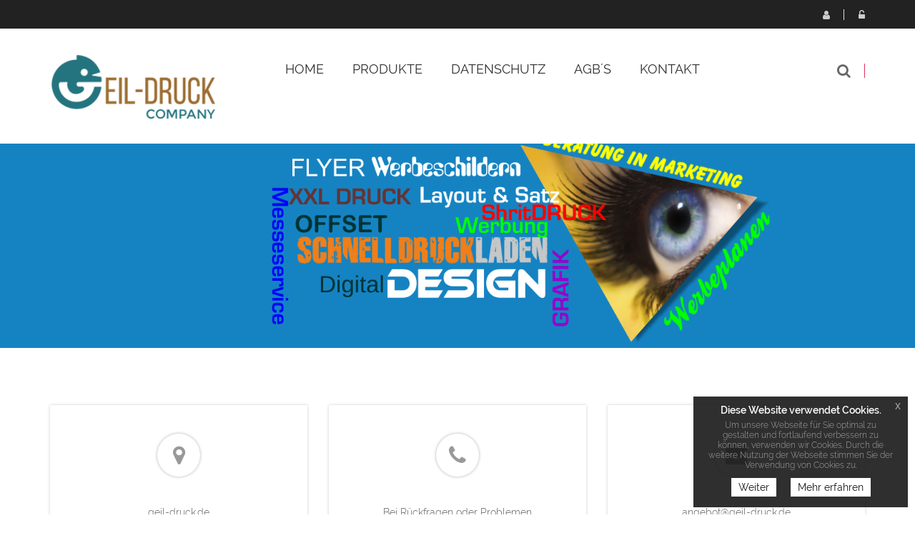

--- FILE ---
content_type: text/html; charset=UTF-8
request_url: https://werbung-druck-leipzig.de/kontakt.htm
body_size: 9359
content:
<!DOCTYPE html>
<html lang="de">
<head>
    <meta charset="utf-8">
            <title>Kontakt</title>
    <meta http-equiv="X-UA-Compatible" content="IE=edge">
<meta name="viewport" content="width=device-width, initial-scale=1">
<link rel="icon" href="/reseller_files/350/1100/template/images/favicon.ico">
<link type="text/css" rel="stylesheet" href="/tpl/cherry/src/font/raleway/raleway.css">
<link href="/tpl/cherry/build/css/vendor.css" rel="stylesheet">
<link href="/tpl/cherry/build/css/styles.css" rel="stylesheet">
<script src="/tpl/cherry/build/js/headerlibs.js"></script>
    <link href="/reseller_files/350/1100/template/media/style.css" rel="stylesheet">

<!--convert-->
<!-- Global site tag (gtag.js) - Google Analytics -->
<script async src="https://www.googletagmanager.com/gtag/js?id=UA-34595659-1"></script>
<script>
  window.dataLayer = window.dataLayer || [];
  function gtag(){dataLayer.push(arguments);}
  gtag('js', new Date());

  gtag('config', 'UA-34595659-1');

</script>
            <title>Werbung-Druck-Leipzig | Textildruck Werbetechnik,  Flyer, T-Shirts Online Bestellen</title>
<meta name="description" content="Schnelldruckladen - Werbetechnik,
 Flyer, Broschüren, Visitenkarten, T-Shirts, Eintrittskarten und Terminkarten mit absolut hoher Qualität in Leipzig bedrucken zu lassen ">
<meta name="keywords" content="werbung druck, Werbung Leipzig, Werbung, Druck, Flyer, 3D Leuchtbuchstaben, Leuchtschriften, Faltblätter, Broschüren, Plakate, Flyer drucken, schneiden, bohren, gravieren, dosieren, beschriften, markieren, 2d, 3d, Drahtheftung, Klebebindung, Spiralbindung, Getränkekarten, Speisekarten, Tischaufsteller, Kartenbox, Briefpapier, Briefumschläge, Blöcke, Durchschreibesätze,   Acryl, Aluminium, Alu-Dibond, Edelstahl, Hartschaum, Holz, PVC, Stahl">
<meta name="author" content="Novko Martaler Djuric">
<meta name="language" content="de, at, ch">
    
            
    
    
    <style>
        .captcha {
            display: flex;
            justify-content: flex-start;
            align-items: center;
            gap: 5px;
            margin-top: 20px;

            input {
                margin-bottom: 0;
                width: 180px;
            }
        }
    </style>
    <script type="text/javascript">
        function sendForm(form) {
                    if (!form.policy_information_accepted.checked) {
                        alert("Wir benötigen Ihr Einverständnis zur Verarbeitung der personenbezogenen Daten im Rahmen der Kontaktanfrage!");
                        form.policy_information_accepted.focus();
                        return false;
                    }
                    let showValidateError = false;
                    if (form.vorname.value === "") {
                        form.vorname.focus();
                        $('input[name="vorname"]').addClass("border-error");
                        showValidateError = true;
                    } else {
                        $('input[name="vorname"]').removeClass("border-error");
                    }

                    if (form.nachname.value === "") {
                        form.nachname.focus();
                        $('input[name="nachname"]').addClass("border-error");
                        showValidateError = true;
                    } else {
                        $('input[name="nachname"]').removeClass("border-error");
                    }

                    if (form.email.value.indexOf("@") === -1) {
                        form.email.focus();
                        $('input[name="email"]').addClass("border-error");
                        showValidateError = true;
                    } else {
                        $('input[name="email"]').removeClass("border-error");
                    }

                    if (form.captchaCode.value === "") {
                        if (showValidateError === false) {
                            form.captchaCode.focus();
                            showValidateError = true;
                        }
                        $('input[name="captchaCode"]').addClass("border-error");
                    } else {
                        $('input[name="captchaCode"]').removeClass("border-error");
                    }

                    if (showValidateError == true) {
                        return false;
                    }

                    return checkFormShort();
        }

    </script>
    
</head>

<body>
<header class="header-area header-wrapper">
    <div class=" header-top-bar">
        <div class="container">
            <div class="row">
                <div class="col-xs-12">
                    <div class="top-link clearfix">
                            <ul class="link f-right user">
            <li class="dropdown">
            <a href="javascript:void(0);" class="btn dropdown-toggle" data-toggle="dropdown" aria-haspopup="true"
               aria-expanded="false">
                <i class="fa fa-user" aria-hidden="true"></i>
                Registrieren
            </a>
            <ul class="dropdown-menu" aria-labelledby="user-settings">
                <li><b>Sie haben noch kein Konto?</b>
                    <a href="/adresse.htm?loginonly=2" class="submit-btn-2 mt-20 btn-hover-2" title="Registrieren">
                        <span>Registrieren</span>
                    </a>
                </li>
            </ul>
        </li>
        <li class="dropdown">
            <a href="javascript:void(0);" class="btn dropdown-toggle user-login" data-toggle="dropdown" aria-haspopup="true"
               aria-expanded="false">
                <i class="fa fa-unlock-alt" aria-hidden="true"></i>
                Login
            </a>
            <div class="dropdown-menu">
                <form method="post" action="/index.htm" name="formLogin">
                    <div class="head_log_men">
                        <label for="kundennrHeader">E-Mail-Adresse oder Kunden-Nr.</label>
                        <input type="text" id="kundennrHeader" class="form-control" placeholder="E-Mail-Adresse oder Kunden-Nr."
                               name="kundennr">
                    </div>
                    <div class="head_log_men mt-15">
                        <label for="kundenpasswortHeader">Passwort</label>
                        <input type="password" id="kundenpasswortHeader" class="form-control" placeholder="Passwort" name="kundenpasswort">
                    </div>
                    <div><input class="submit-btn-1 mt-20 btn-hover-1" type="submit" name="kundenholensubmit"
                                value="Login"/></div>
                    <div>
                        <a href="/pw_lost.htm" class="submit-btn-2 mt-20 btn-hover-2 lightbox"
                           title="Passwort vergessen" data-cbox-iframe="true" data-cbox-width="80%"
                           data-cbox-height="80%">
                            <span>Passwort vergessen?</span>
                        </a>
                    </div>
                </form>
            </div>
        </li>
    </ul>

                    </div>
                </div>
            </div>
        </div>
    </div>
    <div id="sticky-header" class="header-middle-area">
        <div class="container">
            <div class="full-width-mega-dropdown">
                <div class="row">
                    <!-- logo -->
<div class="col-md-3 col-sm-6 col-xs-12" >
    <div class="logo">
        <a href="/index.htm">
            <img src="/reseller_files/350/1100/template/images/logo.png" alt="Logo" title="Logo"
                class="img-responsive">
        </a>
    </div>
</div>
<!-- primary-menu -->
<div class="col-md-7 col-sx-12" >
    <div class="navbar-header visible-sm visible-xs">
        <button class="navbar-toggler navbar-toggler-right pull-right" type="button" data-toggle="collapse"
            data-target="#primary-menu" aria-controls="primary-menu" aria-expanded="false"
            aria-label="Toggle navigation">
            <span class="menu-global menu-top"></span>
            <span class="menu-global menu-middle"></span>
            <span class="menu-global menu-bottom"></span>
        </button>
    </div>
    <nav id="primary-menu" class="navbar-collapse collapse">
        <ul id="productNav" class="main-menu text-center">
            <li><a href="/"><span class="">Home</span></a></li>
            <li class="mega-parent">
                <button class="product-nav disabled" data-toggle="collapse" oncontextmenu="return false;"
                    data-target="#mega-menu-area">
                                            Produkte
                                        <i class="fa fa-angle-right pull-right hidden-md hidden-lg"></i>
                </button>
                <div class="mega-menu-area clearfix collapse  h-600 "
                    id="mega-menu-area">
                    <div
                        class="nav-wrapper  h-600 ">
                        <ul>
                                                                                        <li>
                                                                                                                    <span class="abc"> </span>
                                                                        <a href="bedruckte-glaeser,category,19513.html"
                                        class="elements"> Gläser</a>
                                </li>
                                                            <li>
                                                                        <a href="ringbuecher-ordner,category,13308.html"
                                        class="elements"> Ordner & Ringbücher</a>
                                </li>
                                                            <li>
                                                                                                                    <span class="abc">A</span>
                                                                        <a href="abiturzeitung-bestellen,category,13391.html"
                                        class="elements">Abiturzeitung</a>
                                </li>
                                                            <li>
                                                                        <a href="aktenordner-mit-2-loch-hebelmechanik-und-schlitz-drucken-lassen,category,14084.html"
                                        class="elements">Aktenordner</a>
                                </li>
                                                            <li>
                                                                        <a href="aufkleber-ettiketten-drucken-lassen,category,9838.html"
                                        class="elements">Aufkleber & Ettiketten</a>
                                </li>
                                                            <li>
                                                                                                                    <span class="abc">B</span>
                                                                        <a href="leuchtkastenfolie-drucken-lassen,category,9769.html"
                                        class="elements">Backlightfolie</a>
                                </li>
                                                            <li>
                                                                        <a href="werbeplane-drucken-sparen-sie-bis-zu-80-beim-druck,category,13424.html"
                                        class="elements">Banner & PVZ Planen </a>
                                </li>
                                                            <li>
                                                                        <a href="beachflag-bedrucken-lassen,category,17339.html"
                                        class="elements">Beachflag</a>
                                </li>
                                                            <li>
                                                                        <a href="bedruckte-und-bestickte-bekleidung-und-textilien,category,19155.html"
                                        class="elements">Bekleidung  und Textilien </a>
                                </li>
                                                            <li>
                                                                        <a href="bestickte-polo-shirts-online-bestellen,category,19181.html"
                                        class="elements">Bestickte Polo-Shirts</a>
                                </li>
                                                            <li>
                                                                        <a href="bierdeckel-bedrucken-lassen,category,10108.html"
                                        class="elements">Bierdeckel</a>
                                </li>
                                                            <li>
                                                                        <a href="bloecke-drucken-lassen,category,9473.html"
                                        class="elements">Blöcke</a>
                                </li>
                                                            <li>
                                                                        <a href="briefbogen-drucken-lassen,category,9466.html"
                                        class="elements">Briefpapier</a>
                                </li>
                                                            <li>
                                                                        <a href="kuvertierhuellen-drucken-lassen,category,9470.html"
                                        class="elements">Briefumschläge</a>
                                </li>
                                                            <li>
                                                                        <a href="broschueren-und-magazine-drucken-lassen,category,13266.html"
                                        class="elements">Broschüren & Kataloge</a>
                                </li>
                                                            <li>
                                                                        <a href="ansteckbuttons-drucken-lassen,category,18902.html"
                                        class="elements">Buttons</a>
                                </li>
                                                            <li>
                                                                        <a href="buecher-drucken-lassen,category,12529.html"
                                        class="elements">Bücher</a>
                                </li>
                                                            <li>
                                                                                                                    <span class="abc">C</span>
                                                                        <a href="architektenzeichnungen-drucken-lassen,category,15139.html"
                                        class="elements">CAD Pläne</a>
                                </li>
                                                            <li>
                                                                                                                    <span class="abc">D</span>
                                                                        <a href="diplomarbeiten-drucken-lassen,category,13847.html"
                                        class="elements">Diplomarbeiten</a>
                                </li>
                                                            <li>
                                                                        <a href="exklusive-duft-lack-produkte-drucken-lassen,category,13777.html"
                                        class="elements">Duftlack Veredelung</a>
                                </li>
                                                            <li>
                                                                        <a href="selbstdurchschreibesaetze-drucken,category,9478.html"
                                        class="elements">Durchschreibesätze</a>
                                </li>
                                                            <li>
                                                                                                                    <span class="abc">E</span>
                                                                        <a href="ehrungen-drucken-lassen,category,20291.html"
                                        class="elements">Ehrungen</a>
                                </li>
                                                            <li>
                                                                        <a href="einlassbaender-online-drucken,category,20554.html"
                                        class="elements">Einlassbänder </a>
                                </li>
                                                            <li>
                                                                        <a href="einschlagpapier-online-bedrucken,category,27482.html"
                                        class="elements">Einschlagpapier</a>
                                </li>
                                                            <li>
                                                                        <a href="eintrittskarten,category,9486.html"
                                        class="elements">Eintrittskarten</a>
                                </li>
                                                            <li>
                                                                        <a href="rollen-etiketten-online-druckerei,category,17017.html"
                                        class="elements">Etiketten auf Rolle</a>
                                </li>
                                                            <li>
                                                                                                                    <span class="abc">F</span>
                                                                        <a href="faltplaner-online-drucken-lassen,category,19976.html"
                                        class="elements">Faltplaner</a>
                                </li>
                                                            <li>
                                                                        <a href="fanklatsche-bedrucken-lassen,category,19896.html"
                                        class="elements">Fanklatschen</a>
                                </li>
                                                            <li>
                                                                        <a href="pflegetuecher-online-drucken-lassen,category,20547.html"
                                        class="elements">Feuchtpflegetücher</a>
                                </li>
                                                            <li>
                                                                        <a href="flaschenhaenger-drucken-lassen,category,20928.html"
                                        class="elements">Flaschenhänger</a>
                                </li>
                                                            <li>
                                                                        <a href="flyer-folder,category,9839.html"
                                        class="elements">Flyer & Folder günstig online drucken lassen</a>
                                </li>
                                                            <li>
                                                                        <a href="photo-leinwand-drucken-lassen,category,13855.html"
                                        class="elements">Foto-Leinwand / Keilrahmer</a>
                                </li>
                                                            <li>
                                                                        <a href="fototapeten-drucken-lassen,category,15140.html"
                                        class="elements">Foto-Tapete</a>
                                </li>
                                                            <li>
                                                                        <a href="bedruckte-tassen-foto,category,16668.html"
                                        class="elements">Fototassen & Kaffeebecher</a>
                                </li>
                                                            <li>
                                                                        <a href="fussabsteifer-drucken-lassen,category,19805.html"
                                        class="elements">Fußabstreifer</a>
                                </li>
                                                            <li>
                                                                                                                    <span class="abc">G</span>
                                                                        <a href="karten-zum-geburtstag-drucken-lassen,category,14675.html"
                                        class="elements">Geburtstagskarten</a>
                                </li>
                                                            <li>
                                                                        <a href="getraenke-karten-online-bestellen,category,9448.html"
                                        class="elements">Getränkekarten</a>
                                </li>
                                                            <li>
                                                                        <a href="weingummi-online-drucken,category,18708.html"
                                        class="elements">Gummibärchen</a>
                                </li>
                                                            <li>
                                                                                                                    <span class="abc">H</span>
                                                                        <a href="haftquader-haftnotizen-online-drucken,category,18736.html"
                                        class="elements">Haftnotizen & Klebezettel</a>
                                </li>
                                                            <li>
                                                                        <a href="handyschutzhuelle-online-drucken,category,18678.html"
                                        class="elements">Handyhüllen (3D Premium)</a>
                                </li>
                                                            <li>
                                                                        <a href="hissflagen-schnell-und-preiswert,category,15252.html"
                                        class="elements">Hissflaggen</a>
                                </li>
                                                            <li>
                                                                        <a href="hochzeitskarten-drucken-lassen,category,13928.html"
                                        class="elements">Hochzeitskarten</a>
                                </li>
                                                            <li>
                                                                        <a href="hochzeitszeitungen-bestellen,category,13416.html"
                                        class="elements">Hochzeitszeitungen</a>
                                </li>
                                                            <li>
                                                                                                                    <span class="abc">K</span>
                                                                        <a href="kalender,category,9487.html"
                                        class="elements">Kalender</a>
                                </li>
                                                            <li>
                                                                        <a href="folie-drucken-lassen,category,19152.html"
                                        class="elements">Klebefolien </a>
                                </li>
                                                            <li>
                                                                        <a href="klemmbrett-online-bedrucken,category,17925.html"
                                        class="elements">Klemmbretter</a>
                                </li>
                                                            <li>
                                                                        <a href="kopierpapier-guenstig-a4,category,16310.html"
                                        class="elements">Kopierpapier A4</a>
                                </li>
                                                            <li>
                                                                                                                    <span class="abc">L</span>
                                                                        <a href="lagersortiment-fuer-gastroartikel-online-bestellen,category,29853.html"
                                        class="elements">Lagersortiment für Gastroartikel</a>
                                </li>
                                                            <li>
                                                                        <a href="schluesselbander-online-bestellen,category,19153.html"
                                        class="elements">Lanyards Schlüsselbänder </a>
                                </li>
                                                            <li>
                                                                        <a href="led-leuchtbuchstaben,category,31967.html"
                                        class="elements">LED Leuchtbuchstaben</a>
                                </li>
                                                            <li>
                                                                        <a href="loseblattsammlung-online-drucken,category,17408.html"
                                        class="elements">Loseblattsammlung</a>
                                </li>
                                                            <li>
                                                                        <a href="luftballon-bedrucken,category,19405.html"
                                        class="elements">Luftballons</a>
                                </li>
                                                            <li>
                                                                                                                    <span class="abc">M</span>
                                                                        <a href="magnetschilder-drucken-lassen,category,13780.html"
                                        class="elements">Magnetfolien</a>
                                </li>
                                                            <li>
                                                                        <a href="mailings,category,10697.html"
                                        class="elements">Mailing & Lettershop</a>
                                </li>
                                                            <li>
                                                                        <a href="kuvertierhuellen-drucken-lassen,category,14075.html"
                                        class="elements">Maschinenkuvertierhüllen</a>
                                </li>
                                                            <li>
                                                                        <a href="foto-mousepad-online-druckerei,category,17659.html"
                                        class="elements">Mousepads </a>
                                </li>
                                                            <li>
                                                                                                                    <span class="abc">N</span>
                                                                        <a href="notizbuch-online-bedrucken-lassen,category,18367.html"
                                        class="elements">Notizbuch</a>
                                </li>
                                                            <li>
                                                                                                                    <span class="abc">O</span>
                                                                        <a href="karten-zu-ostern-drucken-lassen,category,14764.html"
                                        class="elements">Osterkarten</a>
                                </li>
                                                            <li>
                                                                                                                    <span class="abc">P</span>
                                                                        <a href="tragetaschen-bedrucken-lassen,category,15712.html"
                                        class="elements">Papiertragetaschen</a>
                                </li>
                                                            <li>
                                                                        <a href="pappbecher-und-zubehoer-bestellen,category,21116.html"
                                        class="elements">Pappbecher & Zubehör </a>
                                </li>
                                                            <li>
                                                                        <a href="poster-plakate,category,9176.html"
                                        class="elements">Plakate & Poster</a>
                                </li>
                                                            <li>
                                                                        <a href="postkarten,category,9484.html"
                                        class="elements">Postkarten</a>
                                </li>
                                                            <li>
                                                                        <a href="mailing-fuer-postkarten-drucken-lassen,category,18365.html"
                                        class="elements">Postkarten-Mailing</a>
                                </li>
                                                            <li>
                                                                        <a href="pressemappen-drucken-lassen,category,14041.html"
                                        class="elements">Präsentationsmappen</a>
                                </li>
                                                            <li>
                                                                        <a href="praesentationsmappen-bedrucken,category,9418.html"
                                        class="elements">Präsentationsmappen</a>
                                </li>
                                                            <li>
                                                                                                                    <span class="abc">R</span>
                                                                        <a href="rollup-display,category,10943.html"
                                        class="elements">Rollup Display</a>
                                </li>
                                                            <li>
                                                                        <a href="rubbelkarten-drucken-lassen,category,14223.html"
                                        class="elements">Rubbellose</a>
                                </li>
                                                            <li>
                                                                                                                    <span class="abc">S</span>
                                                                        <a href="plattendirektdruck,category,15829.html"
                                        class="elements">Schilder & Plattendruck</a>
                                </li>
                                                            <li>
                                                                        <a href="schreibtischunterlagen,category,9518.html"
                                        class="elements">Schreibtischunterlagen</a>
                                </li>
                                                            <li>
                                                                        <a href="schuelerzeitung-bestellen,category,13395.html"
                                        class="elements">Schülerzeitung</a>
                                </li>
                                                            <li>
                                                                        <a href="snowflags-bedrucken-lassen,category,19768.html"
                                        class="elements">Snowflag</a>
                                </li>
                                                            <li>
                                                                        <a href="speise-karten-online-bestellen,category,18909.html"
                                        class="elements">Speisekarten</a>
                                </li>
                                                            <li>
                                                                        <a href="firmenstempel-drucken-lassen,category,13567.html"
                                        class="elements">Stempel</a>
                                </li>
                                                            <li>
                                                                        <a href="treuekarten-stempelkarten-drucken-lassen,category,18637.html"
                                        class="elements">Stempel- und Bonuskarten</a>
                                </li>
                                                            <li>
                                                                        <a href="sticker-boegen-online-drucken-lassen,category,19860.html"
                                        class="elements">Sticker-bögen</a>
                                </li>
                                                            <li>
                                                                        <a href="suesse-werbung-bestellen,category,19372.html"
                                        class="elements">Süße Werbung</a>
                                </li>
                                                            <li>
                                                                                                                    <span class="abc">T</span>
                                                                        <a href="t-shirts-bedrucken,category,15876.html"
                                        class="elements">T-Shirts</a>
                                </li>
                                                            <li>
                                                                        <a href="tapetenvlies-rollen-einfach-online-bestellen,category,18920.html"
                                        class="elements">Tapeten (Glattvlies)</a>
                                </li>
                                                            <li>
                                                                        <a href="taufkarten-drucken-lassen,category,13959.html"
                                        class="elements">Taufkarten</a>
                                </li>
                                                            <li>
                                                                        <a href="textilspannrahmen-drucken-lassen,category,19903.html"
                                        class="elements">Textilspannrahmen</a>
                                </li>
                                                            <li>
                                                                        <a href="platzdeckchen-mit-foto-online-gestalten,category,16755.html"
                                        class="elements">Tischdeckchen</a>
                                </li>
                                                            <li>
                                                                        <a href="tragetaschen-drucken-lassen,category,20443.html"
                                        class="elements">Tragetaschen</a>
                                </li>
                                                            <li>
                                                                        <a href="trauerkarten-drucken-lassen,category,14010.html"
                                        class="elements">Trauerkarten</a>
                                </li>
                                                            <li>
                                                                        <a href="trinken-und-essen-extrem-guenstig-bestellen,category,21557.html"
                                        class="elements">Trinken & Essen</a>
                                </li>
                                                            <li>
                                                                        <a href="tuerhaenger-drucken-lassen,category,13557.html"
                                        class="elements">Türhänger</a>
                                </li>
                                                            <li>
                                                                                                                    <span class="abc">V</span>
                                                                        <a href="veranstaltungsplakate-drucken-lassen,category,18578.html"
                                        class="elements">Veranstaltungsplakate</a>
                                </li>
                                                            <li>
                                                                        <a href="verpackungen,category,18091.html"
                                        class="elements">Verpackungen</a>
                                </li>
                                                            <li>
                                                                        <a href="visitenkarten-drucken,category,9179.html"
                                        class="elements">Visitenkarten</a>
                                </li>
                                                            <li>
                                                                                                                    <span class="abc">W</span>
                                                                        <a href="wahlplakate,category,17958.html"
                                        class="elements">Wahlplakate</a>
                                </li>
                                                            <li>
                                                                        <a href="wahl-werbung-online-bestellen,category,19455.html"
                                        class="elements">Wahlwerbung</a>
                                </li>
                                                            <li>
                                                                        <a href="weihnachtskarten-drucken-lassen,category,13775.html"
                                        class="elements">Weihnachtskarten</a>
                                </li>
                                                            <li>
                                                                        <a href="werbemittel-bestellen,category,18219.html"
                                        class="elements">Werbeartikel & Give-Aways</a>
                                </li>
                                                            <li>
                                                                        <a href="werbesysteme,category,10942.html"
                                        class="elements">Werbetechnik</a>
                                </li>
                                                            <li>
                                                                                                                    <span class="abc">Z</span>
                                                                        <a href="meterstaebe-online-drucken-lassen,category,18675.html"
                                        class="elements">Zollstöcke</a>
                                </li>
                                                    </ul>
                    </div>
                </div>
            </li>
                                                                        <li><a href="/Datenschutz.html">Datenschutz</a></li>
                                                                                                            <li><a href="/agb.html">AGB´s</a></li>
                                                
            
                                                <li><a href="/kontakt.htm">Kontakt</a></li>
                                    </ul>
    </nav>
</div>
<!-- header-search & total-cart -->
<div class="col-md-2 col-sm-6 search-wrapper">
    <div class="search-top-cart  f-right">
        <!-- header-search -->
        <div class="header-search f-left">
            <div class="header-search-inner">
                <button class="search-toggle">
                    <i class="fa fa-search" aria-hidden="true"></i>
                </button>
                <form action="/category.htm">
                    <div class="top-search-box">
                        <input type="text" name="sSuche" class="searchInput"
                            placeholder="Gesuchtes Produkt hier eingeben...">
                        <button type="submit" class="enableOnInput">
                            <i class="fa fa-search" aria-hidden="true"></i>
                        </button>
                    </div>
                </form>
            </div>
        </div>
    </div>
</div>                </div>
            </div>
        </div>
    </div>
</header><div class="slider">
    <div class="image-container">
    <img src="/reseller_files/350/1100/template/images/header-subpages.png" class="img-responsive" title="Header" alt="Header" />
</div></div>
<div class="contact">
    <div class="container">
        <div class="address-section mt-80">
            <div class="row row-eq-height">
                <div class="col-sm-4 col-xs-12">
                    <div class="contact-address box-shadow">
    <i class="fa fa-map-marker" aria-hidden="true"></i>
    <h6>geil-druck.de</h6>
 <h6>Delitzscher Strasse 65, 04129 Leipzig</h6>
</div>                </div>
                <div class="col-sm-4 col-xs-12">
                    <div class="contact-address box-shadow">
    <i class="fa fa-phone" aria-hidden="true"></i>
    <h6>Bei Rückfragen oder Problemen</h6>
 <h6>+49(0)341 564 26 26</h6>
 
 <h6>Wir stehen Ihnen am Telefon (Mo-Fr von 9-18 Uhr)</h6>
  <h6>oder jederzeit per E-Mail zur Verfügung</h6>
</div>                </div>
                <div class="col-sm-4 col-xs-12">
                    <div class="contact-address box-shadow">
    <i class="fa fa-envelope" aria-hidden="true"></i>
    <h6>angebot@geil-druck.de</h6>
 <h6>+49(0)341-5642626</h6>
</div>                </div>
            </div>
        </div>
    </div>
    <div class="google-map-section">
        <div class="container-fluid">
            <div id="google-map" class="plr-185">
    
</div>        </div>
    </div>
    <div class="message-box-section mt--50 mb-80">
        <div class="container">
            <div class="row">
                <div class="col-md-12">
                    <div class="message-box box-shadow white-bg">
                                                    <form name="druckmuster" method="post" onsubmit="return sendForm(this)">
                                <input type="checkbox" name="send_email" value="1" style="display:none !important" tabindex="-1" autocomplete="off">
                                <div class="row">
                                    <div class="col-md-12">
                                        <h4 class="border-left mb-30">Kontakt</h4>
                                    </div>
                                                                                                                <div class="col-md-6">
                                            <label for="firma">Firma</label>
                                            <input type="text" id="" name="firma" placeholder="Firma"
                                                   value="">
                                        </div>
                                                                                                                <div class="col-md-6">
                                            <label for="firma">Homepage</label>
                                            <input type="text" id="homepage" name="homepage" placeholder="Homepage"
                                                   value="">
                                        </div>
                                                                        <div class="col-md-6">
                                        <label for="vorname">Name</label>
                                        <input type="text" id="vorname" name="vorname" placeholder="Name"
                                               value="" >
                                    </div>
                                    <div class="col-md-6">
                                        <label for="nachname">Nachname</label>
                                        <input type="text" id="nachname" name="nachname" placeholder="Nachname"
                                               value="" >
                                    </div>
                                    <div class="col-md-6">
                                        <label for="strasse">Straße</label>
                                        <input type="text" id="strasse" name="strasse"  placeholder="Straße"                                                value="">
                                    </div>
                                    <div class="col-md-6">
                                        <label for="plz">PLZ</label>
                                        <input type="text" id="plz" name="plz" placeholder="PLZ"
                                               value="">
                                    </div>
                                    <div class="col-md-6">
                                        <label for="ort">ORT</label>
                                        <input type="text" id="ort" name="ort" placeholder="Ort"
                                               value="">
                                    </div>
                                                                                                            <div class="col-md-6">
                                        <label for="land">Land</label>
                                        <input type="text" id="land" name="land" placeholder="Land" value="Deutschland">
                                    </div>
                                                                        <div class="col-md-6">
                                        <label for="telefon">Telefon</label>
                                        <input type="text" id="telefon" name="telefon" placeholder="Telefon"
                                               value="">
                                    </div>
                                                                        <div class="col-md-6">
                                        <label for="email">E-Mail</label>
                                        <input type="text" id="email" name="email" placeholder="E-Mail"
                                               value="" >
                                    </div>
                                                                        <div class="col-md-6">
                                        <label for="telefax">Telefax</label>
                                        <input type="text" id="telefax" name="telefax" placeholder="Telefax"
                                               value="">
                                    </div>
                                                                                                            <div class="col-md-6">
                                        <label for="handy">Handy</label>
                                        <input type="text" id="handy" name="Handy" placeholder="Mobil"
                                               value="">
                                    </div>
                                                                        <div class="col-md-12">
                                                                                    <label for="mitteilung">Message</label>
                                            <textarea id="mitteilung" class="custom-textarea" name="mitteilung" placeholder="Message"></textarea>
                                                                            </div>
                                    <div class="col-md-12 clearfix">
                                        <input type="checkbox" name="policy_information_accepted" class="policy-information">
                                        <span class="policy-information-text">Sie erklären sich damit einverstanden, dass die personenbezogenen Daten, die im Rahmen
                                        einer Kontaktanfrage angegeben werden, für die Bearbeitung Ihrer Anfrage genutzt werden.
                                        Weitere Informationen zum Datenschutz finden Sie in unserer Datenschutzerklärung.
                                        </span>
                                    </div>
                                    <div class="col-md-12">
                                        <div class="captcha">
                                            <img src="[data-uri]">
                                            <input type="text" class="" name="captchaCode" value="" placeholder="Captcha">
                                        </div>
                                        <button class="submit-btn-1 mt-30 btn-hover-1" type="submit" name="submit">Absenden</button>
                                    </div>
                                                                    </div>
                            </form>
                                                                            <p class="form-messege"></p>
                                            </div>
                </div>
            </div>
        </div>
    </div>
</div>
<div class="social-media">
    <div class="container">
        <ul class="footer-social">
     <li>
 	<a class="facebook" href="https://www.facebook.com/geil.druck.7" title="Facebook">
 		<i class="fa fa-facebook"></i>
 	</a>
 </li>
 <li>
 	<a class="google-plus" href="" title="Google Plus">
 		<i class="fa fa-google-plus"></i>
 	</a>
 </li>
 <li>
 	<a class="twitter" href="https://twitter.com/geildruck" title="Twitter">
 		<i class="fa fa-twitter"></i>
 	</a>
 </li>
 <li>
 	<a class="rss" href="http://werbung-leipzig.blogspot.com/" title="RSS">
 		<i class="fa fa-rss"></i>
 	</a>
 </li>
</ul>    </div>
</div>
<footer>
    <div class="bg-gray-lighter">
        <div class="container">
    <div class="row">
        <div class="col-md-3 col-sm-4 col-xs-12">
             <div class="mb-30">
                 <a href="/index.htm">
                     <img src="/reseller_files/350/1100/template/images/logo.png" width="110" height="40" title="Logo" alt="Logo">
                 </a>
             </div>
             <p class="mb-25">geil-druck.de<br>
               Delitzscher Straße 65<br />
 04129 Leipzig</p>
 <p>Tel: +49(0)341 5642626<br>
   angebot@geil-druck.de</p>
         </div>
 
         <div class="col-md-3 col-sm-4 col-xs-12">
             <h4>SERVICE</h4>
             <ul>
                 <li><a href="/papiergewichtsrechner.htm" title="Papiergewichtsrechner">Papiergewichtsrechner</a></li>
                 <li><a href="/datenschutz.html" title="Datenschutz">Datenschutz</a></li>
                 <li><a href="/impressum.htm" title="Datenschutz">Impressum</a></li>
                 <li><a href="/agb.html" title="Datenschutz">AGB</a></li>
             </ul>
         </div>
 
         <div class="col-md-3 col-sm-4 col-xs-12">
             <h4>MEIN ACCOUNT</h4>
             <ul class="">
                 <li><a href="/konto_adresse.htm" title="Ihr Konto">Ihr Konto</a></li>
                 <li><a href="/konto_tracking.htm" title="Auftragstatus">Auftragsstatus</a></li>
                 <li><a href="/adresse.htm?loginonly=2" title="Registrieren">Registrieren</a></li>
             </ul>
         </div>
 
 
 <div class="col-lg-3 col-sm-12 col-xs-12">
     <div class="row" style="padding-top: 0;">
         <div class="col-md-6 col-xs-6">
             <h4>Zahlarten</h4>
             <img src="/tpl/cherry/build/images/icons/visa.png" class="img-responsive" alt="Visa" title="Visa" style="padding:0 0 10px 15px;"/>
             <img src="/tpl/cherry/build/images/icons/paypal.png" class="img-responsive" alt="Paypal" title="Paypal" style="padding:0 0 10px 15px;"/>
             <img src="/tpl/cherry/build/images/icons/mastercard.png" class="img-responsive" alt="Mastercard" style="padding:0 0 10px 15px;"
                  title="Mastercard"/>
         </div>
         <div class="col-md-6 col-xs-6">
             <h4>Versand</h4>
             <img src="/tpl/cherry/build/images/icons/dhl.png" class="img-responsive" alt="DHL" title="DHL" style="padding:0 0 10px 10px;"/>
             <img src="/tpl/cherry/build/images/icons/ups.png" class="img-responsive" alt="UPS" title="UPS" style="padding:0 0 10px 10px;"/>
             <img src="/tpl/cherry/build/images/icons/dpd.png" class="img-responsive" alt="DPD" title="DPD" style="padding:0 0 10px 10px;"/>
             <img src="/tpl/cherry/build/images/icons/gls.png" class="img-responsive" alt="GLS" title="GLS" style="padding:0 0 10px 10px;"/>
         </div>
     </div>
 </div>
    </div>
</div>
    </div>
    <div class="bg-black">
        <div class="container">
    <small>© 2025 geil-druck.de</small>
</div>
    </div>
</footer>

<script src="/tpl/cherry/build/js/footerlibs.js"></script>
<script src="/tpl/cherry/build/js/footer.js"></script>
<!--EU COOKIE NOTICE-->
<script src="/tpl/cherry/src/js/euCookieNotice/euCookieNotice.js"></script>
    <script>
        
        $(document).ready(function () {
            if ($(".eupopup").length > 0) {
                $(document).euCookieLawPopup().init({
                    'cookiePolicyUrl': '/datenschutz.htm',
                    'popupTitle': 'Diese Website verwendet Cookies.',
                    'popupText': 'Um unsere Webseite für Sie optimal zu gestalten und fortlaufend verbessern zu können, verwenden wir Cookies. Durch die weitere Nutzung der Webseite stimmen Sie der Verwendung von Cookies zu.',
                    'buttonContinueTitle': 'Weiter',
                    'buttonLearnmoreTitle': 'Mehr erfahren',
                    'agreementExpiresInDays': 365
                });
                
                                
            }
        });

        $(document).bind("user_cookie_consent_changed", function (event, object) {
            console.log("User cookie consent changed: " + $(object).attr('consent'));
        });
        
    </script>
<div class="eupopup eupopup-bottomright"></div></body>
</html>

--- FILE ---
content_type: text/css
request_url: https://werbung-druck-leipzig.de/tpl/cherry/build/css/styles.css
body_size: 22900
content:
/*! normalize.css v3.0.3 | MIT License | github.com/necolas/normalize.css */

html {
  font-family: sans-serif;
  -ms-text-size-adjust: 100%;
  -webkit-text-size-adjust: 100%;
}

body {
  margin: 0;
}

article,
aside,
details,
figcaption,
figure,
footer,
header,
hgroup,
main,
menu,
nav,
section,
summary {
  display: block;
}

audio,
canvas,
progress,
video {
  display: inline-block;
  vertical-align: baseline;
}

audio:not([controls]) {
  display: none;
  height: 0;
}

[hidden],
template {
  display: none;
}

a {
  background-color: transparent;
}

a:active,
a:hover {
  outline: 0;
}

abbr[title] {
  border-bottom: none;
  text-decoration: underline;
  text-decoration: underline dotted;
}

b,
strong {
  font-weight: bold;
}

dfn {
  font-style: italic;
}

h1 {
  font-size: 2em;
  margin: 0.67em 0;
}

mark {
  background: #ff0;
  color: #000;
}

small {
  font-size: 80%;
}

sub,
sup {
  font-size: 75%;
  line-height: 0;
  position: relative;
  vertical-align: baseline;
}

sup {
  top: -0.5em;
}

sub {
  bottom: -0.25em;
}

img {
  border: 0;
}

svg:not(:root) {
  overflow: hidden;
}

figure {
  margin: 1em 40px;
}

hr {
  box-sizing: content-box;
  height: 0;
}

pre {
  overflow: auto;
}

code,
kbd,
pre,
samp {
  font-family: monospace, monospace;
  font-size: 1em;
}

button,
input,
optgroup,
select,
textarea {
  color: inherit;
  font: inherit;
  margin: 0;
}

button {
  overflow: visible;
}

button,
select {
  text-transform: none;
}

button,
html input[type="button"],
input[type="reset"],
input[type="submit"] {
  -webkit-appearance: button;
  cursor: pointer;
}

button[disabled],
html input[disabled] {
  cursor: default;
}

button::-moz-focus-inner,
input::-moz-focus-inner {
  border: 0;
  padding: 0;
}

input {
  line-height: normal;
}

input[type="checkbox"],
input[type="radio"] {
  box-sizing: border-box;
  padding: 0;
}

input[type="number"]::-webkit-inner-spin-button,
input[type="number"]::-webkit-outer-spin-button {
  height: auto;
}

input[type="search"] {
  -webkit-appearance: textfield;
  box-sizing: content-box;
}

input[type="search"]::-webkit-search-cancel-button,
input[type="search"]::-webkit-search-decoration {
  -webkit-appearance: none;
}

fieldset {
  border: 1px solid #c0c0c0;
  margin: 0 2px;
  padding: 0.35em 0.625em 0.75em;
}

legend {
  border: 0;
  padding: 0;
}

textarea {
  overflow: auto;
}

optgroup {
  font-weight: bold;
}

table {
  border-collapse: collapse;
  border-spacing: 0;
}

td,
th {
  padding: 0;
}

* {
  -webkit-box-sizing: border-box;
  -moz-box-sizing: border-box;
  box-sizing: border-box;
}

*:before,
*:after {
  -webkit-box-sizing: border-box;
  -moz-box-sizing: border-box;
  box-sizing: border-box;
}

html {
  font-size: 10px;
  -webkit-tap-highlight-color: rgba(0, 0, 0, 0);
}

body {
  font-family: "Raleway", sans-serif;
  font-size: 16px;
  line-height: 27px;
  color: #595959;
  background-color: #fff;
}

input,
button,
select,
textarea {
  font-family: inherit;
  font-size: inherit;
  line-height: inherit;
}

a {
  color: #595959;
  text-decoration: none;
}

a:hover,
a:focus {
  color: #333333;
  text-decoration: underline;
}

a:focus {
  outline: 5px auto -webkit-focus-ring-color;
  outline-offset: -2px;
}

figure {
  margin: 0;
}

img {
  vertical-align: middle;
}

.img-responsive {
  display: block;
  max-width: 100%;
  height: auto;
}

.img-rounded {
  border-radius: 0;
}

.img-thumbnail {
  padding: 4px;
  line-height: 27px;
  background-color: #fff;
  border: 1px solid #ddd;
  border-radius: 0;
  -webkit-transition: all 0.2s ease-in-out;
  -o-transition: all 0.2s ease-in-out;
  transition: all 0.2s ease-in-out;
  display: inline-block;
  max-width: 100%;
  height: auto;
}

.img-circle {
  border-radius: 50%;
}

hr {
  margin-top: 21px;
  margin-bottom: 21px;
  border: 0;
  border-top: 1px solid #ededeb;
}

.sr-only {
  position: absolute;
  width: 1px;
  height: 1px;
  padding: 0;
  margin: -1px;
  overflow: hidden;
  clip: rect(0, 0, 0, 0);
  border: 0;
}

.sr-only-focusable:active,
.sr-only-focusable:focus {
  position: static;
  width: auto;
  height: auto;
  margin: 0;
  overflow: visible;
  clip: auto;
}

[role="button"] {
  cursor: pointer;
}

h1,
h2,
h3,
h4,
h5,
h6,
.h1,
.h2,
.h3,
.h4,
.h5,
.h6 {
  font-family: inherit;
  font-weight: 300;
  line-height: 38px;
  color: #434343;
}

h1 small,
h2 small,
h3 small,
h4 small,
h5 small,
h6 small,
.h1 small,
.h2 small,
.h3 small,
.h4 small,
.h5 small,
.h6 small,
h1 .small,
h2 .small,
h3 .small,
h4 .small,
h5 .small,
h6 .small,
.h1 .small,
.h2 .small,
.h3 .small,
.h4 .small,
.h5 .small,
.h6 .small {
  font-weight: 400;
  line-height: 1;
  color: #ededeb;
}

h1,
.h1,
h2,
.h2,
h3,
.h3 {
  margin-top: 21px;
  margin-bottom: 10.5px;
}

h1 small,
.h1 small,
h2 small,
.h2 small,
h3 small,
.h3 small,
h1 .small,
.h1 .small,
h2 .small,
.h2 .small,
h3 .small,
.h3 .small {
  font-size: 65%;
}

h4,
.h4,
h5,
.h5,
h6,
.h6 {
  margin-top: 10.5px;
  margin-bottom: 10.5px;
}

h4 small,
.h4 small,
h5 small,
.h5 small,
h6 small,
.h6 small,
h4 .small,
.h4 .small,
h5 .small,
.h5 .small,
h6 .small,
.h6 .small {
  font-size: 75%;
}

h1,
.h1 {
  font-size: 30px;
}

h2,
.h2 {
  font-size: 24px;
}

h3,
.h3 {
  font-size: 16px;
}

h4,
.h4 {
  font-size: 18px;
}

h5,
.h5 {
  font-size: 15px;
}

h6,
.h6 {
  font-size: 14px;
}

p {
  margin: 0 0 10.5px;
}

.lead {
  margin-bottom: 21px;
  font-size: 18px;
  font-weight: 300;
  line-height: 1.4;
}

@media (min-width: 768px) {
  .lead {
    font-size: 24px;
  }
}

small,
.small {
  font-size: 87%;
}

mark,
.mark {
  padding: 0.2em;
  background-color: #fcf8e3;
}

.text-left {
  text-align: left;
}

.text-right {
  text-align: right;
}

.text-center {
  text-align: center;
}

.text-justify {
  text-align: justify;
}

.text-nowrap {
  white-space: nowrap;
}

.text-lowercase {
  text-transform: lowercase;
}

.text-uppercase {
  text-transform: uppercase;
}

.text-capitalize {
  text-transform: capitalize;
}

.text-muted {
  color: #ededeb;
}

.text-primary {
  color: #595959;
}

a.text-primary:hover,
a.text-primary:focus {
  color: #3f3f3f;
}

.text-success {
  color: green;
}

a.text-success:hover,
a.text-success:focus {
  color: #004d00;
}

.text-info {
  color: #d7d700;
}

a.text-info:hover,
a.text-info:focus {
  color: #a4a400;
}

.text-warning {
  color: orange;
}

a.text-warning:hover,
a.text-warning:focus {
  color: #cc8400;
}

.text-danger {
  color: red;
}

a.text-danger:hover,
a.text-danger:focus {
  color: #cc0000;
}

.bg-primary {
  color: #fff;
  background-color: #595959;
}

a.bg-primary:hover,
a.bg-primary:focus {
  background-color: #3f3f3f;
}

.bg-success {
  background-color: #dff0d8;
}

a.bg-success:hover,
a.bg-success:focus {
  background-color: #c1e2b3;
}

.bg-info {
  background-color: #d9edf7;
}

a.bg-info:hover,
a.bg-info:focus {
  background-color: #afd9ee;
}

.bg-warning {
  background-color: #fcf8e3;
}

a.bg-warning:hover,
a.bg-warning:focus {
  background-color: #f7ecb5;
}

.bg-danger {
  background-color: #f2dede;
}

a.bg-danger:hover,
a.bg-danger:focus {
  background-color: #e4b9b9;
}

.page-header {
  padding-bottom: 9.5px;
  margin: 42px 0 21px;
  border-bottom: 1px solid #f6f6f6;
}

ul,
ol {
  margin-top: 0;
  margin-bottom: 10.5px;
}

ul ul,
ol ul,
ul ol,
ol ol {
  margin-bottom: 0;
}

.list-unstyled {
  padding-left: 0;
  list-style: none;
}

.list-inline {
  padding-left: 0;
  list-style: none;
  margin-left: -5px;
}

.list-inline > li {
  display: inline-block;
  padding-right: 5px;
  padding-left: 5px;
}

dl {
  margin-top: 0;
  margin-bottom: 21px;
}

dt,
dd {
  line-height: 27px;
}

dt {
  font-weight: 700;
}

dd {
  margin-left: 0;
}

@media (min-width: 991px) {
  .dl-horizontal dt {
    float: left;
    width: 160px;
    clear: left;
    text-align: right;
    overflow: hidden;
    text-overflow: ellipsis;
    white-space: nowrap;
  }

  .dl-horizontal dd {
    margin-left: 180px;
  }
}

abbr[title],
abbr[data-original-title] {
  cursor: help;
}

.initialism {
  font-size: 90%;
  text-transform: uppercase;
}

blockquote {
  padding: 10.5px 21px;
  margin: 0 0 21px;
  font-size: 20px;
  border-left: 5px solid #f6f6f6;
}

blockquote p:last-child,
blockquote ul:last-child,
blockquote ol:last-child {
  margin-bottom: 0;
}

blockquote footer,
blockquote small,
blockquote .small {
  display: block;
  font-size: 80%;
  line-height: 27px;
  color: #ededeb;
}

blockquote footer:before,
blockquote small:before,
blockquote .small:before {
  content: "\2014 \00A0";
}

.blockquote-reverse,
blockquote.pull-right {
  padding-right: 15px;
  padding-left: 0;
  text-align: right;
  border-right: 5px solid #f6f6f6;
  border-left: 0;
}

.blockquote-reverse footer:before,
blockquote.pull-right footer:before,
.blockquote-reverse small:before,
blockquote.pull-right small:before,
.blockquote-reverse .small:before,
blockquote.pull-right .small:before {
  content: "";
}

.blockquote-reverse footer:after,
blockquote.pull-right footer:after,
.blockquote-reverse small:after,
blockquote.pull-right small:after,
.blockquote-reverse .small:after,
blockquote.pull-right .small:after {
  content: "\00A0 \2014";
}

address {
  margin-bottom: 21px;
  font-style: normal;
  line-height: 27px;
}

code,
kbd,
pre,
samp {
  font-family: Menlo, Monaco, Consolas, "Courier New", monospace;
}

code {
  padding: 2px 4px;
  font-size: 90%;
  color: #c7254e;
  background-color: #f9f2f4;
  border-radius: 0;
}

kbd {
  padding: 2px 4px;
  font-size: 90%;
  color: #fff;
  background-color: #333;
  border-radius: 0;
  box-shadow: inset 0 -1px 0 rgba(0, 0, 0, 0.25);
}

kbd kbd {
  padding: 0;
  font-size: 100%;
  font-weight: 700;
  box-shadow: none;
}

pre {
  display: block;
  padding: 10px;
  margin: 0 0 10.5px;
  font-size: 15px;
  line-height: 27px;
  color: #404040;
  word-break: break-all;
  word-wrap: break-word;
  background-color: #f5f5f5;
  border: 1px solid #ccc;
  border-radius: 0;
}

pre code {
  padding: 0;
  font-size: inherit;
  color: inherit;
  white-space: pre-wrap;
  background-color: transparent;
  border-radius: 0;
}

.pre-scrollable {
  max-height: 340px;
  overflow-y: scroll;
}

.container {
  padding-right: 15px;
  padding-left: 15px;
  margin-right: auto;
  margin-left: auto;
}

@media (min-width: 768px) {
  .container {
    width: 750px;
  }
}

@media (min-width: 992px) {
  .container {
    width: 970px;
  }
}

@media (min-width: 1200px) {
  .container {
    width: 1170px;
  }
}

.container-fluid {
  padding-right: 15px;
  padding-left: 15px;
  margin-right: auto;
  margin-left: auto;
}

.row {
  margin-right: -15px;
  margin-left: -15px;
}

.row-no-gutters {
  margin-right: 0;
  margin-left: 0;
}

.row-no-gutters [class*="col-"] {
  padding-right: 0;
  padding-left: 0;
}

.col-xs-1,
.col-sm-1,
.col-md-1,
.col-lg-1,
.col-xs-2,
.col-sm-2,
.col-md-2,
.col-lg-2,
.col-xs-3,
.col-sm-3,
.col-md-3,
.col-lg-3,
.col-xs-4,
.col-sm-4,
.col-md-4,
.col-lg-4,
.col-xs-5,
.col-sm-5,
.col-md-5,
.col-lg-5,
.col-xs-6,
.col-sm-6,
.col-md-6,
.col-lg-6,
.col-xs-7,
.col-sm-7,
.col-md-7,
.col-lg-7,
.col-xs-8,
.col-sm-8,
.col-md-8,
.col-lg-8,
.col-xs-9,
.col-sm-9,
.col-md-9,
.col-lg-9,
.col-xs-10,
.col-sm-10,
.col-md-10,
.col-lg-10,
.col-xs-11,
.col-sm-11,
.col-md-11,
.col-lg-11,
.col-xs-12,
.col-sm-12,
.col-md-12,
.col-lg-12 {
  position: relative;
  min-height: 1px;
  padding-right: 15px;
  padding-left: 15px;
}

.col-xs-1,
.col-xs-2,
.col-xs-3,
.col-xs-4,
.col-xs-5,
.col-xs-6,
.col-xs-7,
.col-xs-8,
.col-xs-9,
.col-xs-10,
.col-xs-11,
.col-xs-12 {
  float: left;
}

.col-xs-12 {
  width: 100%;
}

.col-xs-11 {
  width: 91.66666667%;
}

.col-xs-10 {
  width: 83.33333333%;
}

.col-xs-9 {
  width: 75%;
}

.col-xs-8 {
  width: 66.66666667%;
}

.col-xs-7 {
  width: 58.33333333%;
}

.col-xs-6 {
  width: 50%;
}

.col-xs-5 {
  width: 41.66666667%;
}

.col-xs-4 {
  width: 33.33333333%;
}

.col-xs-3 {
  width: 25%;
}

.col-xs-2 {
  width: 16.66666667%;
}

.col-xs-1 {
  width: 8.33333333%;
}

.col-xs-pull-12 {
  right: 100%;
}

.col-xs-pull-11 {
  right: 91.66666667%;
}

.col-xs-pull-10 {
  right: 83.33333333%;
}

.col-xs-pull-9 {
  right: 75%;
}

.col-xs-pull-8 {
  right: 66.66666667%;
}

.col-xs-pull-7 {
  right: 58.33333333%;
}

.col-xs-pull-6 {
  right: 50%;
}

.col-xs-pull-5 {
  right: 41.66666667%;
}

.col-xs-pull-4 {
  right: 33.33333333%;
}

.col-xs-pull-3 {
  right: 25%;
}

.col-xs-pull-2 {
  right: 16.66666667%;
}

.col-xs-pull-1 {
  right: 8.33333333%;
}

.col-xs-pull-0 {
  right: auto;
}

.col-xs-push-12 {
  left: 100%;
}

.col-xs-push-11 {
  left: 91.66666667%;
}

.col-xs-push-10 {
  left: 83.33333333%;
}

.col-xs-push-9 {
  left: 75%;
}

.col-xs-push-8 {
  left: 66.66666667%;
}

.col-xs-push-7 {
  left: 58.33333333%;
}

.col-xs-push-6 {
  left: 50%;
}

.col-xs-push-5 {
  left: 41.66666667%;
}

.col-xs-push-4 {
  left: 33.33333333%;
}

.col-xs-push-3 {
  left: 25%;
}

.col-xs-push-2 {
  left: 16.66666667%;
}

.col-xs-push-1 {
  left: 8.33333333%;
}

.col-xs-push-0 {
  left: auto;
}

.col-xs-offset-12 {
  margin-left: 100%;
}

.col-xs-offset-11 {
  margin-left: 91.66666667%;
}

.col-xs-offset-10 {
  margin-left: 83.33333333%;
}

.col-xs-offset-9 {
  margin-left: 75%;
}

.col-xs-offset-8 {
  margin-left: 66.66666667%;
}

.col-xs-offset-7 {
  margin-left: 58.33333333%;
}

.col-xs-offset-6 {
  margin-left: 50%;
}

.col-xs-offset-5 {
  margin-left: 41.66666667%;
}

.col-xs-offset-4 {
  margin-left: 33.33333333%;
}

.col-xs-offset-3 {
  margin-left: 25%;
}

.col-xs-offset-2 {
  margin-left: 16.66666667%;
}

.col-xs-offset-1 {
  margin-left: 8.33333333%;
}

.col-xs-offset-0 {
  margin-left: 0%;
}

@media (min-width: 768px) {
  .col-sm-1,
  .col-sm-2,
  .col-sm-3,
  .col-sm-4,
  .col-sm-5,
  .col-sm-6,
  .col-sm-7,
  .col-sm-8,
  .col-sm-9,
  .col-sm-10,
  .col-sm-11,
  .col-sm-12 {
    float: left;
  }

  .col-sm-12 {
    width: 100%;
  }

  .col-sm-11 {
    width: 91.66666667%;
  }

  .col-sm-10 {
    width: 83.33333333%;
  }

  .col-sm-9 {
    width: 75%;
  }

  .col-sm-8 {
    width: 66.66666667%;
  }

  .col-sm-7 {
    width: 58.33333333%;
  }

  .col-sm-6 {
    width: 50%;
  }

  .col-sm-5 {
    width: 41.66666667%;
  }

  .col-sm-4 {
    width: 33.33333333%;
  }

  .col-sm-3 {
    width: 25%;
  }

  .col-sm-2 {
    width: 16.66666667%;
  }

  .col-sm-1 {
    width: 8.33333333%;
  }

  .col-sm-pull-12 {
    right: 100%;
  }

  .col-sm-pull-11 {
    right: 91.66666667%;
  }

  .col-sm-pull-10 {
    right: 83.33333333%;
  }

  .col-sm-pull-9 {
    right: 75%;
  }

  .col-sm-pull-8 {
    right: 66.66666667%;
  }

  .col-sm-pull-7 {
    right: 58.33333333%;
  }

  .col-sm-pull-6 {
    right: 50%;
  }

  .col-sm-pull-5 {
    right: 41.66666667%;
  }

  .col-sm-pull-4 {
    right: 33.33333333%;
  }

  .col-sm-pull-3 {
    right: 25%;
  }

  .col-sm-pull-2 {
    right: 16.66666667%;
  }

  .col-sm-pull-1 {
    right: 8.33333333%;
  }

  .col-sm-pull-0 {
    right: auto;
  }

  .col-sm-push-12 {
    left: 100%;
  }

  .col-sm-push-11 {
    left: 91.66666667%;
  }

  .col-sm-push-10 {
    left: 83.33333333%;
  }

  .col-sm-push-9 {
    left: 75%;
  }

  .col-sm-push-8 {
    left: 66.66666667%;
  }

  .col-sm-push-7 {
    left: 58.33333333%;
  }

  .col-sm-push-6 {
    left: 50%;
  }

  .col-sm-push-5 {
    left: 41.66666667%;
  }

  .col-sm-push-4 {
    left: 33.33333333%;
  }

  .col-sm-push-3 {
    left: 25%;
  }

  .col-sm-push-2 {
    left: 16.66666667%;
  }

  .col-sm-push-1 {
    left: 8.33333333%;
  }

  .col-sm-push-0 {
    left: auto;
  }

  .col-sm-offset-12 {
    margin-left: 100%;
  }

  .col-sm-offset-11 {
    margin-left: 91.66666667%;
  }

  .col-sm-offset-10 {
    margin-left: 83.33333333%;
  }

  .col-sm-offset-9 {
    margin-left: 75%;
  }

  .col-sm-offset-8 {
    margin-left: 66.66666667%;
  }

  .col-sm-offset-7 {
    margin-left: 58.33333333%;
  }

  .col-sm-offset-6 {
    margin-left: 50%;
  }

  .col-sm-offset-5 {
    margin-left: 41.66666667%;
  }

  .col-sm-offset-4 {
    margin-left: 33.33333333%;
  }

  .col-sm-offset-3 {
    margin-left: 25%;
  }

  .col-sm-offset-2 {
    margin-left: 16.66666667%;
  }

  .col-sm-offset-1 {
    margin-left: 8.33333333%;
  }

  .col-sm-offset-0 {
    margin-left: 0%;
  }
}

@media (min-width: 992px) {
  .col-md-1,
  .col-md-2,
  .col-md-3,
  .col-md-4,
  .col-md-5,
  .col-md-6,
  .col-md-7,
  .col-md-8,
  .col-md-9,
  .col-md-10,
  .col-md-11,
  .col-md-12 {
    float: left;
  }

  .col-md-12 {
    width: 100%;
  }

  .col-md-11 {
    width: 91.66666667%;
  }

  .col-md-10 {
    width: 83.33333333%;
  }

  .col-md-9 {
    width: 75%;
  }

  .col-md-8 {
    width: 66.66666667%;
  }

  .col-md-7 {
    width: 58.33333333%;
  }

  .col-md-6 {
    width: 50%;
  }

  .col-md-5 {
    width: 41.66666667%;
  }

  .col-md-4 {
    width: 33.33333333%;
  }

  .col-md-3 {
    width: 25%;
  }

  .col-md-2 {
    width: 16.66666667%;
  }

  .col-md-1 {
    width: 8.33333333%;
  }

  .col-md-pull-12 {
    right: 100%;
  }

  .col-md-pull-11 {
    right: 91.66666667%;
  }

  .col-md-pull-10 {
    right: 83.33333333%;
  }

  .col-md-pull-9 {
    right: 75%;
  }

  .col-md-pull-8 {
    right: 66.66666667%;
  }

  .col-md-pull-7 {
    right: 58.33333333%;
  }

  .col-md-pull-6 {
    right: 50%;
  }

  .col-md-pull-5 {
    right: 41.66666667%;
  }

  .col-md-pull-4 {
    right: 33.33333333%;
  }

  .col-md-pull-3 {
    right: 25%;
  }

  .col-md-pull-2 {
    right: 16.66666667%;
  }

  .col-md-pull-1 {
    right: 8.33333333%;
  }

  .col-md-pull-0 {
    right: auto;
  }

  .col-md-push-12 {
    left: 100%;
  }

  .col-md-push-11 {
    left: 91.66666667%;
  }

  .col-md-push-10 {
    left: 83.33333333%;
  }

  .col-md-push-9 {
    left: 75%;
  }

  .col-md-push-8 {
    left: 66.66666667%;
  }

  .col-md-push-7 {
    left: 58.33333333%;
  }

  .col-md-push-6 {
    left: 50%;
  }

  .col-md-push-5 {
    left: 41.66666667%;
  }

  .col-md-push-4 {
    left: 33.33333333%;
  }

  .col-md-push-3 {
    left: 25%;
  }

  .col-md-push-2 {
    left: 16.66666667%;
  }

  .col-md-push-1 {
    left: 8.33333333%;
  }

  .col-md-push-0 {
    left: auto;
  }

  .col-md-offset-12 {
    margin-left: 100%;
  }

  .col-md-offset-11 {
    margin-left: 91.66666667%;
  }

  .col-md-offset-10 {
    margin-left: 83.33333333%;
  }

  .col-md-offset-9 {
    margin-left: 75%;
  }

  .col-md-offset-8 {
    margin-left: 66.66666667%;
  }

  .col-md-offset-7 {
    margin-left: 58.33333333%;
  }

  .col-md-offset-6 {
    margin-left: 50%;
  }

  .col-md-offset-5 {
    margin-left: 41.66666667%;
  }

  .col-md-offset-4 {
    margin-left: 33.33333333%;
  }

  .col-md-offset-3 {
    margin-left: 25%;
  }

  .col-md-offset-2 {
    margin-left: 16.66666667%;
  }

  .col-md-offset-1 {
    margin-left: 8.33333333%;
  }

  .col-md-offset-0 {
    margin-left: 0%;
  }
}

@media (min-width: 1200px) {
  .col-lg-1,
  .col-lg-2,
  .col-lg-3,
  .col-lg-4,
  .col-lg-5,
  .col-lg-6,
  .col-lg-7,
  .col-lg-8,
  .col-lg-9,
  .col-lg-10,
  .col-lg-11,
  .col-lg-12 {
    float: left;
  }

  .col-lg-12 {
    width: 100%;
  }

  .col-lg-11 {
    width: 91.66666667%;
  }

  .col-lg-10 {
    width: 83.33333333%;
  }

  .col-lg-9 {
    width: 75%;
  }

  .col-lg-8 {
    width: 66.66666667%;
  }

  .col-lg-7 {
    width: 58.33333333%;
  }

  .col-lg-6 {
    width: 50%;
  }

  .col-lg-5 {
    width: 41.66666667%;
  }

  .col-lg-4 {
    width: 33.33333333%;
  }

  .col-lg-3 {
    width: 25%;
  }

  .col-lg-2 {
    width: 16.66666667%;
  }

  .col-lg-1 {
    width: 8.33333333%;
  }

  .col-lg-pull-12 {
    right: 100%;
  }

  .col-lg-pull-11 {
    right: 91.66666667%;
  }

  .col-lg-pull-10 {
    right: 83.33333333%;
  }

  .col-lg-pull-9 {
    right: 75%;
  }

  .col-lg-pull-8 {
    right: 66.66666667%;
  }

  .col-lg-pull-7 {
    right: 58.33333333%;
  }

  .col-lg-pull-6 {
    right: 50%;
  }

  .col-lg-pull-5 {
    right: 41.66666667%;
  }

  .col-lg-pull-4 {
    right: 33.33333333%;
  }

  .col-lg-pull-3 {
    right: 25%;
  }

  .col-lg-pull-2 {
    right: 16.66666667%;
  }

  .col-lg-pull-1 {
    right: 8.33333333%;
  }

  .col-lg-pull-0 {
    right: auto;
  }

  .col-lg-push-12 {
    left: 100%;
  }

  .col-lg-push-11 {
    left: 91.66666667%;
  }

  .col-lg-push-10 {
    left: 83.33333333%;
  }

  .col-lg-push-9 {
    left: 75%;
  }

  .col-lg-push-8 {
    left: 66.66666667%;
  }

  .col-lg-push-7 {
    left: 58.33333333%;
  }

  .col-lg-push-6 {
    left: 50%;
  }

  .col-lg-push-5 {
    left: 41.66666667%;
  }

  .col-lg-push-4 {
    left: 33.33333333%;
  }

  .col-lg-push-3 {
    left: 25%;
  }

  .col-lg-push-2 {
    left: 16.66666667%;
  }

  .col-lg-push-1 {
    left: 8.33333333%;
  }

  .col-lg-push-0 {
    left: auto;
  }

  .col-lg-offset-12 {
    margin-left: 100%;
  }

  .col-lg-offset-11 {
    margin-left: 91.66666667%;
  }

  .col-lg-offset-10 {
    margin-left: 83.33333333%;
  }

  .col-lg-offset-9 {
    margin-left: 75%;
  }

  .col-lg-offset-8 {
    margin-left: 66.66666667%;
  }

  .col-lg-offset-7 {
    margin-left: 58.33333333%;
  }

  .col-lg-offset-6 {
    margin-left: 50%;
  }

  .col-lg-offset-5 {
    margin-left: 41.66666667%;
  }

  .col-lg-offset-4 {
    margin-left: 33.33333333%;
  }

  .col-lg-offset-3 {
    margin-left: 25%;
  }

  .col-lg-offset-2 {
    margin-left: 16.66666667%;
  }

  .col-lg-offset-1 {
    margin-left: 8.33333333%;
  }

  .col-lg-offset-0 {
    margin-left: 0%;
  }
}

table {
  background-color: transparent;
}

table col[class*="col-"] {
  position: static;
  display: table-column;
  float: none;
}

table td[class*="col-"],
table th[class*="col-"] {
  position: static;
  display: table-cell;
  float: none;
}

caption {
  padding-top: 8px;
  padding-bottom: 8px;
  color: #ededeb;
  text-align: left;
}

th {
  text-align: left;
}

.table {
  width: 100%;
  max-width: 100%;
  margin-bottom: 21px;
}

.table > thead > tr > th,
.table > tbody > tr > th,
.table > tfoot > tr > th,
.table > thead > tr > td,
.table > tbody > tr > td,
.table > tfoot > tr > td {
  padding: 8px;
  line-height: 27px;
  vertical-align: top;
  border-top: 1px solid #ddd;
}

.table > thead > tr > th {
  vertical-align: bottom;
  border-bottom: 2px solid #ddd;
}

.table > caption + thead > tr:first-child > th,
.table > colgroup + thead > tr:first-child > th,
.table > thead:first-child > tr:first-child > th,
.table > caption + thead > tr:first-child > td,
.table > colgroup + thead > tr:first-child > td,
.table > thead:first-child > tr:first-child > td {
  border-top: 0;
}

.table > tbody + tbody {
  border-top: 2px solid #ddd;
}

.table .table {
  background-color: #fff;
}

.table-condensed > thead > tr > th,
.table-condensed > tbody > tr > th,
.table-condensed > tfoot > tr > th,
.table-condensed > thead > tr > td,
.table-condensed > tbody > tr > td,
.table-condensed > tfoot > tr > td {
  padding: 5px;
}

.table-bordered {
  border: 1px solid #ddd;
}

.table-bordered > thead > tr > th,
.table-bordered > tbody > tr > th,
.table-bordered > tfoot > tr > th,
.table-bordered > thead > tr > td,
.table-bordered > tbody > tr > td,
.table-bordered > tfoot > tr > td {
  border: 1px solid #ddd;
}

.table-bordered > thead > tr > th,
.table-bordered > thead > tr > td {
  border-bottom-width: 2px;
}

.table-striped > tbody > tr:nth-of-type(odd) {
  background-color: #f9f9f9;
}

.table-hover > tbody > tr:hover {
  background-color: #f5f5f5;
}

.table > thead > tr > td.active,
.table > tbody > tr > td.active,
.table > tfoot > tr > td.active,
.table > thead > tr > th.active,
.table > tbody > tr > th.active,
.table > tfoot > tr > th.active,
.table > thead > tr.active > td,
.table > tbody > tr.active > td,
.table > tfoot > tr.active > td,
.table > thead > tr.active > th,
.table > tbody > tr.active > th,
.table > tfoot > tr.active > th {
  background-color: #f5f5f5;
}

.table-hover > tbody > tr > td.active:hover,
.table-hover > tbody > tr > th.active:hover,
.table-hover > tbody > tr.active:hover > td,
.table-hover > tbody > tr:hover > .active,
.table-hover > tbody > tr.active:hover > th {
  background-color: #e8e8e8;
}

.table > thead > tr > td.success,
.table > tbody > tr > td.success,
.table > tfoot > tr > td.success,
.table > thead > tr > th.success,
.table > tbody > tr > th.success,
.table > tfoot > tr > th.success,
.table > thead > tr.success > td,
.table > tbody > tr.success > td,
.table > tfoot > tr.success > td,
.table > thead > tr.success > th,
.table > tbody > tr.success > th,
.table > tfoot > tr.success > th {
  background-color: #dff0d8;
}

.table-hover > tbody > tr > td.success:hover,
.table-hover > tbody > tr > th.success:hover,
.table-hover > tbody > tr.success:hover > td,
.table-hover > tbody > tr:hover > .success,
.table-hover > tbody > tr.success:hover > th {
  background-color: #d0e9c6;
}

.table > thead > tr > td.info,
.table > tbody > tr > td.info,
.table > tfoot > tr > td.info,
.table > thead > tr > th.info,
.table > tbody > tr > th.info,
.table > tfoot > tr > th.info,
.table > thead > tr.info > td,
.table > tbody > tr.info > td,
.table > tfoot > tr.info > td,
.table > thead > tr.info > th,
.table > tbody > tr.info > th,
.table > tfoot > tr.info > th {
  background-color: #d9edf7;
}

.table-hover > tbody > tr > td.info:hover,
.table-hover > tbody > tr > th.info:hover,
.table-hover > tbody > tr.info:hover > td,
.table-hover > tbody > tr:hover > .info,
.table-hover > tbody > tr.info:hover > th {
  background-color: #c4e3f3;
}

.table > thead > tr > td.warning,
.table > tbody > tr > td.warning,
.table > tfoot > tr > td.warning,
.table > thead > tr > th.warning,
.table > tbody > tr > th.warning,
.table > tfoot > tr > th.warning,
.table > thead > tr.warning > td,
.table > tbody > tr.warning > td,
.table > tfoot > tr.warning > td,
.table > thead > tr.warning > th,
.table > tbody > tr.warning > th,
.table > tfoot > tr.warning > th {
  background-color: #fcf8e3;
}

.table-hover > tbody > tr > td.warning:hover,
.table-hover > tbody > tr > th.warning:hover,
.table-hover > tbody > tr.warning:hover > td,
.table-hover > tbody > tr:hover > .warning,
.table-hover > tbody > tr.warning:hover > th {
  background-color: #faf2cc;
}

.table > thead > tr > td.danger,
.table > tbody > tr > td.danger,
.table > tfoot > tr > td.danger,
.table > thead > tr > th.danger,
.table > tbody > tr > th.danger,
.table > tfoot > tr > th.danger,
.table > thead > tr.danger > td,
.table > tbody > tr.danger > td,
.table > tfoot > tr.danger > td,
.table > thead > tr.danger > th,
.table > tbody > tr.danger > th,
.table > tfoot > tr.danger > th {
  background-color: #f2dede;
}

.table-hover > tbody > tr > td.danger:hover,
.table-hover > tbody > tr > th.danger:hover,
.table-hover > tbody > tr.danger:hover > td,
.table-hover > tbody > tr:hover > .danger,
.table-hover > tbody > tr.danger:hover > th {
  background-color: #ebcccc;
}

.table-responsive {
  min-height: 0.01%;
  overflow-x: auto;
}

@media screen and (max-width: 767px) {
  .table-responsive {
    width: 100%;
    margin-bottom: 15.75px;
    overflow-y: hidden;
    -ms-overflow-style: -ms-autohiding-scrollbar;
    border: 1px solid #ddd;
  }

  .table-responsive > .table {
    margin-bottom: 0;
  }

  .table-responsive > .table > thead > tr > th,
  .table-responsive > .table > tbody > tr > th,
  .table-responsive > .table > tfoot > tr > th,
  .table-responsive > .table > thead > tr > td,
  .table-responsive > .table > tbody > tr > td,
  .table-responsive > .table > tfoot > tr > td {
    white-space: nowrap;
  }

  .table-responsive > .table-bordered {
    border: 0;
  }

  .table-responsive > .table-bordered > thead > tr > th:first-child,
  .table-responsive > .table-bordered > tbody > tr > th:first-child,
  .table-responsive > .table-bordered > tfoot > tr > th:first-child,
  .table-responsive > .table-bordered > thead > tr > td:first-child,
  .table-responsive > .table-bordered > tbody > tr > td:first-child,
  .table-responsive > .table-bordered > tfoot > tr > td:first-child {
    border-left: 0;
  }

  .table-responsive > .table-bordered > thead > tr > th:last-child,
  .table-responsive > .table-bordered > tbody > tr > th:last-child,
  .table-responsive > .table-bordered > tfoot > tr > th:last-child,
  .table-responsive > .table-bordered > thead > tr > td:last-child,
  .table-responsive > .table-bordered > tbody > tr > td:last-child,
  .table-responsive > .table-bordered > tfoot > tr > td:last-child {
    border-right: 0;
  }

  .table-responsive > .table-bordered > tbody > tr:last-child > th,
  .table-responsive > .table-bordered > tfoot > tr:last-child > th,
  .table-responsive > .table-bordered > tbody > tr:last-child > td,
  .table-responsive > .table-bordered > tfoot > tr:last-child > td {
    border-bottom: 0;
  }
}

fieldset {
  min-width: 0;
  padding: 0;
  margin: 0;
  border: 0;
}

legend {
  display: block;
  width: 100%;
  padding: 0;
  margin-bottom: 21px;
  font-size: 24px;
  line-height: inherit;
  color: #404040;
  border: 0;
  border-bottom: 1px solid #e5e5e5;
}

label {
  display: inline-block;
  max-width: 100%;
  margin-bottom: 5px;
  font-weight: 700;
}

input[type="search"] {
  -webkit-box-sizing: border-box;
  -moz-box-sizing: border-box;
  box-sizing: border-box;
  -webkit-appearance: none;
  appearance: none;
}

input[type="radio"],
input[type="checkbox"] {
  margin: 4px 0 0;
  margin-top: 1px \9;
  line-height: normal;
}

input[type="radio"][disabled],
input[type="checkbox"][disabled],
input[type="radio"].disabled,
input[type="checkbox"].disabled,
fieldset[disabled] input[type="radio"],
fieldset[disabled] input[type="checkbox"] {
  cursor: not-allowed;
}

input[type="file"] {
  display: block;
}

input[type="range"] {
  display: block;
  width: 100%;
}

select[multiple],
select[size] {
  height: auto;
}

input[type="file"]:focus,
input[type="radio"]:focus,
input[type="checkbox"]:focus {
  outline: 5px auto -webkit-focus-ring-color;
  outline-offset: -2px;
}

output {
  display: block;
  padding-top: 7px;
  font-size: 16px;
  line-height: 27px;
  color: #999;
}

.form-control {
  display: block;
  width: 100%;
  height: 35px;
  padding: 6px 12px;
  font-size: 16px;
  line-height: 27px;
  color: #999;
  background-color: #fff;
  background-image: none;
  border: 1px solid #ededeb;
  border-radius: 0;
  -webkit-box-shadow: inset 0 1px 1px rgba(0, 0, 0, 0.075);
  box-shadow: inset 0 1px 1px rgba(0, 0, 0, 0.075);
  -webkit-transition: border-color ease-in-out .15s, box-shadow ease-in-out .15s;
  -o-transition: border-color ease-in-out .15s, box-shadow ease-in-out .15s;
  transition: border-color ease-in-out .15s, box-shadow ease-in-out .15s;
}

.form-control:focus {
  border-color: #595959;
  outline: 0;
  -webkit-box-shadow: inset 0 1px 1px rgba(0, 0, 0, .075), 0 0 8px rgba(89, 89, 89, 0.6);
  box-shadow: inset 0 1px 1px rgba(0, 0, 0, .075), 0 0 8px rgba(89, 89, 89, 0.6);
}

.form-control::-moz-placeholder {
  color: #999;
  opacity: 1;
}

.form-control:-ms-input-placeholder {
  color: #999;
}

.form-control::-webkit-input-placeholder {
  color: #999;
}

.form-control::-ms-expand {
  background-color: transparent;
  border: 0;
}

.form-control[disabled],
.form-control[readonly],
fieldset[disabled] .form-control {
  background-color: #f6f6f6;
  opacity: 1;
}

.form-control[disabled],
fieldset[disabled] .form-control {
  cursor: not-allowed;
}

textarea.form-control {
  height: auto;
}

@media screen and (-webkit-min-device-pixel-ratio: 0) {
  input[type="date"].form-control,
  input[type="time"].form-control,
  input[type="datetime-local"].form-control,
  input[type="month"].form-control {
    line-height: 35px;
  }

  input[type="date"].input-sm,
  input[type="time"].input-sm,
  input[type="datetime-local"].input-sm,
  input[type="month"].input-sm,
  .input-group-sm input[type="date"],
  .input-group-sm input[type="time"],
  .input-group-sm input[type="datetime-local"],
  .input-group-sm input[type="month"] {
    line-height: 33px;
  }

  input[type="date"].input-lg,
  input[type="time"].input-lg,
  input[type="datetime-local"].input-lg,
  input[type="month"].input-lg,
  .input-group-lg input[type="date"],
  .input-group-lg input[type="time"],
  .input-group-lg input[type="datetime-local"],
  .input-group-lg input[type="month"] {
    line-height: 49px;
  }
}

.form-group {
  margin-bottom: 15px;
}

.radio,
.checkbox {
  position: relative;
  display: block;
  margin-top: 10px;
  margin-bottom: 10px;
}

.radio.disabled label,
.checkbox.disabled label,
fieldset[disabled] .radio label,
fieldset[disabled] .checkbox label {
  cursor: not-allowed;
}

.radio label,
.checkbox label {
  min-height: 21px;
  padding-left: 20px;
  margin-bottom: 0;
  font-weight: 400;
  cursor: pointer;
}

.radio input[type="radio"],
.radio-inline input[type="radio"],
.checkbox input[type="checkbox"],
.checkbox-inline input[type="checkbox"] {
  position: absolute;
  margin-top: 4px \9;
  margin-left: -20px;
}

.radio + .radio,
.checkbox + .checkbox {
  margin-top: -5px;
}

.radio-inline,
.checkbox-inline {
  position: relative;
  display: inline-block;
  padding-left: 20px;
  margin-bottom: 0;
  font-weight: 400;
  vertical-align: middle;
  cursor: pointer;
}

.radio-inline.disabled,
.checkbox-inline.disabled,
fieldset[disabled] .radio-inline,
fieldset[disabled] .checkbox-inline {
  cursor: not-allowed;
}

.radio-inline + .radio-inline,
.checkbox-inline + .checkbox-inline {
  margin-top: 0;
  margin-left: 10px;
}

.form-control-static {
  min-height: 37px;
  padding-top: 7px;
  padding-bottom: 7px;
  margin-bottom: 0;
}

.form-control-static.input-lg,
.form-control-static.input-sm {
  padding-right: 0;
  padding-left: 0;
}

.input-sm {
  height: 33px;
  padding: 5px 10px;
  font-size: 14px;
  line-height: 1.5;
  border-radius: 0;
}

select.input-sm {
  height: 33px;
  line-height: 33px;
}

textarea.input-sm,
select[multiple].input-sm {
  height: auto;
}

.form-group-sm .form-control {
  height: 33px;
  padding: 5px 10px;
  font-size: 14px;
  line-height: 1.5;
  border-radius: 0;
}

.form-group-sm select.form-control {
  height: 33px;
  line-height: 33px;
}

.form-group-sm textarea.form-control,
.form-group-sm select[multiple].form-control {
  height: auto;
}

.form-group-sm .form-control-static {
  height: 33px;
  min-height: 35px;
  padding: 6px 10px;
  font-size: 14px;
  line-height: 1.5;
}

.input-lg {
  height: 49px;
  padding: 10px 16px;
  font-size: 20px;
  line-height: 1.3333333;
  border-radius: 0;
}

select.input-lg {
  height: 49px;
  line-height: 49px;
}

textarea.input-lg,
select[multiple].input-lg {
  height: auto;
}

.form-group-lg .form-control {
  height: 49px;
  padding: 10px 16px;
  font-size: 20px;
  line-height: 1.3333333;
  border-radius: 0;
}

.form-group-lg select.form-control {
  height: 49px;
  line-height: 49px;
}

.form-group-lg textarea.form-control,
.form-group-lg select[multiple].form-control {
  height: auto;
}

.form-group-lg .form-control-static {
  height: 49px;
  min-height: 41px;
  padding: 11px 16px;
  font-size: 20px;
  line-height: 1.3333333;
}

.has-feedback {
  position: relative;
}

.has-feedback .form-control {
  padding-right: 43.75px;
}

.form-control-feedback {
  position: absolute;
  top: 0;
  right: 0;
  z-index: 2;
  display: block;
  width: 35px;
  height: 35px;
  line-height: 35px;
  text-align: center;
  pointer-events: none;
}

.input-lg + .form-control-feedback,
.input-group-lg + .form-control-feedback,
.form-group-lg .form-control + .form-control-feedback {
  width: 49px;
  height: 49px;
  line-height: 49px;
}

.input-sm + .form-control-feedback,
.input-group-sm + .form-control-feedback,
.form-group-sm .form-control + .form-control-feedback {
  width: 33px;
  height: 33px;
  line-height: 33px;
}

.has-success .help-block,
.has-success .control-label,
.has-success .radio,
.has-success .checkbox,
.has-success .radio-inline,
.has-success .checkbox-inline,
.has-success.radio label,
.has-success.checkbox label,
.has-success.radio-inline label,
.has-success.checkbox-inline label {
  color: green;
}

.has-success .form-control {
  border-color: green;
  -webkit-box-shadow: inset 0 1px 1px rgba(0, 0, 0, 0.075);
  box-shadow: inset 0 1px 1px rgba(0, 0, 0, 0.075);
}

.has-success .form-control:focus {
  border-color: #004d00;
  -webkit-box-shadow: inset 0 1px 1px rgba(0, 0, 0, 0.075), 0 0 6px #00e600;
  box-shadow: inset 0 1px 1px rgba(0, 0, 0, 0.075), 0 0 6px #00e600;
}

.has-success .input-group-addon {
  color: green;
  background-color: #dff0d8;
  border-color: green;
}

.has-success .form-control-feedback {
  color: green;
}

.has-warning .help-block,
.has-warning .control-label,
.has-warning .radio,
.has-warning .checkbox,
.has-warning .radio-inline,
.has-warning .checkbox-inline,
.has-warning.radio label,
.has-warning.checkbox label,
.has-warning.radio-inline label,
.has-warning.checkbox-inline label {
  color: orange;
}

.has-warning .form-control {
  border-color: orange;
  -webkit-box-shadow: inset 0 1px 1px rgba(0, 0, 0, 0.075);
  box-shadow: inset 0 1px 1px rgba(0, 0, 0, 0.075);
}

.has-warning .form-control:focus {
  border-color: #cc8400;
  -webkit-box-shadow: inset 0 1px 1px rgba(0, 0, 0, 0.075), 0 0 6px #ffc966;
  box-shadow: inset 0 1px 1px rgba(0, 0, 0, 0.075), 0 0 6px #ffc966;
}

.has-warning .input-group-addon {
  color: orange;
  background-color: #fcf8e3;
  border-color: orange;
}

.has-warning .form-control-feedback {
  color: orange;
}

.has-error .help-block,
.has-error .control-label,
.has-error .radio,
.has-error .checkbox,
.has-error .radio-inline,
.has-error .checkbox-inline,
.has-error.radio label,
.has-error.checkbox label,
.has-error.radio-inline label,
.has-error.checkbox-inline label {
  color: red;
}

.has-error .form-control {
  border-color: red;
  -webkit-box-shadow: inset 0 1px 1px rgba(0, 0, 0, 0.075);
  box-shadow: inset 0 1px 1px rgba(0, 0, 0, 0.075);
}

.has-error .form-control:focus {
  border-color: #cc0000;
  -webkit-box-shadow: inset 0 1px 1px rgba(0, 0, 0, 0.075), 0 0 6px #ff6666;
  box-shadow: inset 0 1px 1px rgba(0, 0, 0, 0.075), 0 0 6px #ff6666;
}

.has-error .input-group-addon {
  color: red;
  background-color: #f2dede;
  border-color: red;
}

.has-error .form-control-feedback {
  color: red;
}

.has-feedback label ~ .form-control-feedback {
  top: 26px;
}

.has-feedback label.sr-only ~ .form-control-feedback {
  top: 0;
}

.help-block {
  display: block;
  margin-top: 5px;
  margin-bottom: 10px;
  color: #999999;
}

@media (min-width: 768px) {
  .form-inline .form-group {
    display: inline-block;
    margin-bottom: 0;
    vertical-align: middle;
  }

  .form-inline .form-control {
    display: inline-block;
    width: auto;
    vertical-align: middle;
  }

  .form-inline .form-control-static {
    display: inline-block;
  }

  .form-inline .input-group {
    display: inline-table;
    vertical-align: middle;
  }

  .form-inline .input-group .input-group-addon,
  .form-inline .input-group .input-group-btn,
  .form-inline .input-group .form-control {
    width: auto;
  }

  .form-inline .input-group > .form-control {
    width: 100%;
  }

  .form-inline .control-label {
    margin-bottom: 0;
    vertical-align: middle;
  }

  .form-inline .radio,
  .form-inline .checkbox {
    display: inline-block;
    margin-top: 0;
    margin-bottom: 0;
    vertical-align: middle;
  }

  .form-inline .radio label,
  .form-inline .checkbox label {
    padding-left: 0;
  }

  .form-inline .radio input[type="radio"],
  .form-inline .checkbox input[type="checkbox"] {
    position: relative;
    margin-left: 0;
  }

  .form-inline .has-feedback .form-control-feedback {
    top: 0;
  }
}

.form-horizontal .radio,
.form-horizontal .checkbox,
.form-horizontal .radio-inline,
.form-horizontal .checkbox-inline {
  padding-top: 7px;
  margin-top: 0;
  margin-bottom: 0;
}

.form-horizontal .radio,
.form-horizontal .checkbox {
  min-height: 28px;
}

.form-horizontal .form-group {
  margin-right: -15px;
  margin-left: -15px;
}

@media (min-width: 768px) {
  .form-horizontal .control-label {
    padding-top: 7px;
    margin-bottom: 0;
    text-align: right;
  }
}

.form-horizontal .has-feedback .form-control-feedback {
  right: 15px;
}

@media (min-width: 768px) {
  .form-horizontal .form-group-lg .control-label {
    padding-top: 11px;
    font-size: 20px;
  }
}

@media (min-width: 768px) {
  .form-horizontal .form-group-sm .control-label {
    padding-top: 6px;
    font-size: 14px;
  }
}

.btn {
  display: inline-block;
  margin-bottom: 0;
  font-weight: normal;
  text-align: center;
  white-space: nowrap;
  vertical-align: middle;
  touch-action: manipulation;
  cursor: pointer;
  background-image: none;
  border: 1px solid transparent;
  padding: 6px 12px;
  font-size: 16px;
  line-height: 27px;
  border-radius: 0;
  -webkit-user-select: none;
  -moz-user-select: none;
  -ms-user-select: none;
  user-select: none;
}

.btn:focus,
.btn:active:focus,
.btn.active:focus,
.btn.focus,
.btn:active.focus,
.btn.active.focus {
  outline: 5px auto -webkit-focus-ring-color;
  outline-offset: -2px;
}

.btn:hover,
.btn:focus,
.btn.focus {
  color: #333;
  text-decoration: none;
}

.btn:active,
.btn.active {
  background-image: none;
  outline: 0;
  -webkit-box-shadow: inset 0 3px 5px rgba(0, 0, 0, 0.125);
  box-shadow: inset 0 3px 5px rgba(0, 0, 0, 0.125);
}

.btn.disabled,
.btn[disabled],
fieldset[disabled] .btn {
  cursor: not-allowed;
  filter: alpha(opacity=65);
  opacity: 0.65;
  -webkit-box-shadow: none;
  box-shadow: none;
}

a.btn.disabled,
fieldset[disabled] a.btn {
  pointer-events: none;
}

.btn-default {
  color: #333;
  background-color: #fff;
  border-color: #ccc;
}

.btn-default:focus,
.btn-default.focus {
  color: #333;
  background-color: #e6e6e6;
  border-color: #8c8c8c;
}

.btn-default:hover {
  color: #333;
  background-color: #e6e6e6;
  border-color: #adadad;
}

.btn-default:active,
.btn-default.active,
.open > .dropdown-toggle.btn-default {
  color: #333;
  background-color: #e6e6e6;
  background-image: none;
  border-color: #adadad;
}

.btn-default:active:hover,
.btn-default.active:hover,
.open > .dropdown-toggle.btn-default:hover,
.btn-default:active:focus,
.btn-default.active:focus,
.open > .dropdown-toggle.btn-default:focus,
.btn-default:active.focus,
.btn-default.active.focus,
.open > .dropdown-toggle.btn-default.focus {
  color: #333;
  background-color: #d4d4d4;
  border-color: #8c8c8c;
}

.btn-default.disabled:hover,
.btn-default[disabled]:hover,
fieldset[disabled] .btn-default:hover,
.btn-default.disabled:focus,
.btn-default[disabled]:focus,
fieldset[disabled] .btn-default:focus,
.btn-default.disabled.focus,
.btn-default[disabled].focus,
fieldset[disabled] .btn-default.focus {
  background-color: #fff;
  border-color: #ccc;
}

.btn-default .badge {
  color: #fff;
  background-color: #333;
}

.btn-primary {
  color: #fff;
  background-color: #595959;
  border-color: #4c4c4c;
}

.btn-primary:focus,
.btn-primary.focus {
  color: #fff;
  background-color: #3f3f3f;
  border-color: #0c0c0c;
}

.btn-primary:hover {
  color: #fff;
  background-color: #3f3f3f;
  border-color: #2e2e2e;
}

.btn-primary:active,
.btn-primary.active,
.open > .dropdown-toggle.btn-primary {
  color: #fff;
  background-color: #3f3f3f;
  background-image: none;
  border-color: #2e2e2e;
}

.btn-primary:active:hover,
.btn-primary.active:hover,
.open > .dropdown-toggle.btn-primary:hover,
.btn-primary:active:focus,
.btn-primary.active:focus,
.open > .dropdown-toggle.btn-primary:focus,
.btn-primary:active.focus,
.btn-primary.active.focus,
.open > .dropdown-toggle.btn-primary.focus {
  color: #fff;
  background-color: #2e2e2e;
  border-color: #0c0c0c;
}

.btn-primary.disabled:hover,
.btn-primary[disabled]:hover,
fieldset[disabled] .btn-primary:hover,
.btn-primary.disabled:focus,
.btn-primary[disabled]:focus,
fieldset[disabled] .btn-primary:focus,
.btn-primary.disabled.focus,
.btn-primary[disabled].focus,
fieldset[disabled] .btn-primary.focus {
  background-color: #595959;
  border-color: #4c4c4c;
}

.btn-primary .badge {
  color: #595959;
  background-color: #fff;
}

.btn-success {
  color: #fff;
  background-color: #5cb85c;
  border-color: #4cae4c;
}

.btn-success:focus,
.btn-success.focus {
  color: #fff;
  background-color: #449d44;
  border-color: #255625;
}

.btn-success:hover {
  color: #fff;
  background-color: #449d44;
  border-color: #398439;
}

.btn-success:active,
.btn-success.active,
.open > .dropdown-toggle.btn-success {
  color: #fff;
  background-color: #449d44;
  background-image: none;
  border-color: #398439;
}

.btn-success:active:hover,
.btn-success.active:hover,
.open > .dropdown-toggle.btn-success:hover,
.btn-success:active:focus,
.btn-success.active:focus,
.open > .dropdown-toggle.btn-success:focus,
.btn-success:active.focus,
.btn-success.active.focus,
.open > .dropdown-toggle.btn-success.focus {
  color: #fff;
  background-color: #398439;
  border-color: #255625;
}

.btn-success.disabled:hover,
.btn-success[disabled]:hover,
fieldset[disabled] .btn-success:hover,
.btn-success.disabled:focus,
.btn-success[disabled]:focus,
fieldset[disabled] .btn-success:focus,
.btn-success.disabled.focus,
.btn-success[disabled].focus,
fieldset[disabled] .btn-success.focus {
  background-color: #5cb85c;
  border-color: #4cae4c;
}

.btn-success .badge {
  color: #5cb85c;
  background-color: #fff;
}

.btn-info {
  color: #fff;
  background-color: #5bc0de;
  border-color: #46b8da;
}

.btn-info:focus,
.btn-info.focus {
  color: #fff;
  background-color: #31b0d5;
  border-color: #1b6d85;
}

.btn-info:hover {
  color: #fff;
  background-color: #31b0d5;
  border-color: #269abc;
}

.btn-info:active,
.btn-info.active,
.open > .dropdown-toggle.btn-info {
  color: #fff;
  background-color: #31b0d5;
  background-image: none;
  border-color: #269abc;
}

.btn-info:active:hover,
.btn-info.active:hover,
.open > .dropdown-toggle.btn-info:hover,
.btn-info:active:focus,
.btn-info.active:focus,
.open > .dropdown-toggle.btn-info:focus,
.btn-info:active.focus,
.btn-info.active.focus,
.open > .dropdown-toggle.btn-info.focus {
  color: #fff;
  background-color: #269abc;
  border-color: #1b6d85;
}

.btn-info.disabled:hover,
.btn-info[disabled]:hover,
fieldset[disabled] .btn-info:hover,
.btn-info.disabled:focus,
.btn-info[disabled]:focus,
fieldset[disabled] .btn-info:focus,
.btn-info.disabled.focus,
.btn-info[disabled].focus,
fieldset[disabled] .btn-info.focus {
  background-color: #5bc0de;
  border-color: #46b8da;
}

.btn-info .badge {
  color: #5bc0de;
  background-color: #fff;
}

.btn-warning {
  color: #fff;
  background-color: #f0ad4e;
  border-color: #eea236;
}

.btn-warning:focus,
.btn-warning.focus {
  color: #fff;
  background-color: #ec971f;
  border-color: #985f0d;
}

.btn-warning:hover {
  color: #fff;
  background-color: #ec971f;
  border-color: #d58512;
}

.btn-warning:active,
.btn-warning.active,
.open > .dropdown-toggle.btn-warning {
  color: #fff;
  background-color: #ec971f;
  background-image: none;
  border-color: #d58512;
}

.btn-warning:active:hover,
.btn-warning.active:hover,
.open > .dropdown-toggle.btn-warning:hover,
.btn-warning:active:focus,
.btn-warning.active:focus,
.open > .dropdown-toggle.btn-warning:focus,
.btn-warning:active.focus,
.btn-warning.active.focus,
.open > .dropdown-toggle.btn-warning.focus {
  color: #fff;
  background-color: #d58512;
  border-color: #985f0d;
}

.btn-warning.disabled:hover,
.btn-warning[disabled]:hover,
fieldset[disabled] .btn-warning:hover,
.btn-warning.disabled:focus,
.btn-warning[disabled]:focus,
fieldset[disabled] .btn-warning:focus,
.btn-warning.disabled.focus,
.btn-warning[disabled].focus,
fieldset[disabled] .btn-warning.focus {
  background-color: #f0ad4e;
  border-color: #eea236;
}

.btn-warning .badge {
  color: #f0ad4e;
  background-color: #fff;
}

.btn-danger {
  color: #fff;
  background-color: #d9534f;
  border-color: #d43f3a;
}

.btn-danger:focus,
.btn-danger.focus {
  color: #fff;
  background-color: #c9302c;
  border-color: #761c19;
}

.btn-danger:hover {
  color: #fff;
  background-color: #c9302c;
  border-color: #ac2925;
}

.btn-danger:active,
.btn-danger.active,
.open > .dropdown-toggle.btn-danger {
  color: #fff;
  background-color: #c9302c;
  background-image: none;
  border-color: #ac2925;
}

.btn-danger:active:hover,
.btn-danger.active:hover,
.open > .dropdown-toggle.btn-danger:hover,
.btn-danger:active:focus,
.btn-danger.active:focus,
.open > .dropdown-toggle.btn-danger:focus,
.btn-danger:active.focus,
.btn-danger.active.focus,
.open > .dropdown-toggle.btn-danger.focus {
  color: #fff;
  background-color: #ac2925;
  border-color: #761c19;
}

.btn-danger.disabled:hover,
.btn-danger[disabled]:hover,
fieldset[disabled] .btn-danger:hover,
.btn-danger.disabled:focus,
.btn-danger[disabled]:focus,
fieldset[disabled] .btn-danger:focus,
.btn-danger.disabled.focus,
.btn-danger[disabled].focus,
fieldset[disabled] .btn-danger.focus {
  background-color: #d9534f;
  border-color: #d43f3a;
}

.btn-danger .badge {
  color: #d9534f;
  background-color: #fff;
}

.btn-link {
  font-weight: 400;
  color: #595959;
  border-radius: 0;
}

.btn-link,
.btn-link:active,
.btn-link.active,
.btn-link[disabled],
fieldset[disabled] .btn-link {
  background-color: transparent;
  -webkit-box-shadow: none;
  box-shadow: none;
}

.btn-link,
.btn-link:hover,
.btn-link:focus,
.btn-link:active {
  border-color: transparent;
}

.btn-link:hover,
.btn-link:focus {
  color: #333333;
  text-decoration: underline;
  background-color: transparent;
}

.btn-link[disabled]:hover,
fieldset[disabled] .btn-link:hover,
.btn-link[disabled]:focus,
fieldset[disabled] .btn-link:focus {
  color: #ededeb;
  text-decoration: none;
}

.btn-lg {
  padding: 10px 16px;
  font-size: 20px;
  line-height: 1.3333333;
  border-radius: 0;
}

.btn-sm {
  padding: 5px 10px;
  font-size: 14px;
  line-height: 1.5;
  border-radius: 0;
}

.btn-xs {
  padding: 1px 5px;
  font-size: 14px;
  line-height: 1.5;
  border-radius: 0;
}

.btn-block {
  display: block;
  width: 100%;
}

.btn-block + .btn-block {
  margin-top: 5px;
}

input[type="submit"].btn-block,
input[type="reset"].btn-block,
input[type="button"].btn-block {
  width: 100%;
}

.fade {
  opacity: 0;
  -webkit-transition: opacity 0.15s linear;
  -o-transition: opacity 0.15s linear;
  transition: opacity 0.15s linear;
}

.fade.in {
  opacity: 1;
}

.collapse {
  display: none;
}

.collapse.in {
  display: block;
}

tr.collapse.in {
  display: table-row;
}

tbody.collapse.in {
  display: table-row-group;
}

.collapsing {
  position: relative;
  height: 0;
  overflow: hidden;
  -webkit-transition-property: height, visibility;
  transition-property: height, visibility;
  -webkit-transition-duration: 0.35s;
  transition-duration: 0.35s;
  -webkit-transition-timing-function: ease;
  transition-timing-function: ease;
}

.caret {
  display: inline-block;
  width: 0;
  height: 0;
  margin-left: 2px;
  vertical-align: middle;
  border-top: 4px dashed;
  border-top: 4px solid \9;
  border-right: 4px solid transparent;
  border-left: 4px solid transparent;
}

.dropup,
.dropdown {
  position: relative;
}

.dropdown-toggle:focus {
  outline: 0;
}

.dropdown-menu {
  position: absolute;
  top: 100%;
  left: 0;
  z-index: 1000;
  display: none;
  float: left;
  min-width: 160px;
  padding: 5px 0;
  margin: 2px 0 0;
  font-size: 16px;
  text-align: left;
  list-style: none;
  background-color: #fff;
  background-clip: padding-box;
  border: 1px solid #ccc;
  border: 1px solid rgba(0, 0, 0, 0.15);
  border-radius: 0;
  -webkit-box-shadow: 0 6px 12px rgba(0, 0, 0, 0.175);
  box-shadow: 0 6px 12px rgba(0, 0, 0, 0.175);
}

.dropdown-menu.pull-right {
  right: 0;
  left: auto;
}

.dropdown-menu .divider {
  height: 1px;
  margin: 9.5px 0;
  overflow: hidden;
  background-color: #e5e5e5;
}

.dropdown-menu > li > a {
  display: block;
  padding: 3px 20px;
  clear: both;
  font-weight: 400;
  line-height: 27px;
  color: #404040;
  white-space: nowrap;
}

.dropdown-menu > li > a:hover,
.dropdown-menu > li > a:focus {
  color: #333333;
  text-decoration: none;
  background-color: #f5f5f5;
}

.dropdown-menu > .active > a,
.dropdown-menu > .active > a:hover,
.dropdown-menu > .active > a:focus {
  color: #fff;
  text-decoration: none;
  background-color: #595959;
  outline: 0;
}

.dropdown-menu > .disabled > a,
.dropdown-menu > .disabled > a:hover,
.dropdown-menu > .disabled > a:focus {
  color: #ededeb;
}

.dropdown-menu > .disabled > a:hover,
.dropdown-menu > .disabled > a:focus {
  text-decoration: none;
  cursor: not-allowed;
  background-color: transparent;
  background-image: none;
  filter: progid:DXImageTransform.Microsoft.gradient(enabled = false);
}

.open > .dropdown-menu {
  display: block;
}

.open > a {
  outline: 0;
}

.dropdown-menu-right {
  right: 0;
  left: auto;
}

.dropdown-menu-left {
  right: auto;
  left: 0;
}

.dropdown-header {
  display: block;
  padding: 3px 20px;
  font-size: 14px;
  line-height: 27px;
  color: #ededeb;
  white-space: nowrap;
}

.dropdown-backdrop {
  position: fixed;
  top: 0;
  right: 0;
  bottom: 0;
  left: 0;
  z-index: 990;
}

.pull-right > .dropdown-menu {
  right: 0;
  left: auto;
}

.dropup .caret,
.navbar-fixed-bottom .dropdown .caret {
  content: "";
  border-top: 0;
  border-bottom: 4px dashed;
  border-bottom: 4px solid \9;
}

.dropup .dropdown-menu,
.navbar-fixed-bottom .dropdown .dropdown-menu {
  top: auto;
  bottom: 100%;
  margin-bottom: 2px;
}

@media (min-width: 991px) {
  .navbar-right .dropdown-menu {
    right: 0;
    left: auto;
  }

  .navbar-right .dropdown-menu-left {
    right: auto;
    left: 0;
  }
}

.nav {
  padding-left: 0;
  margin-bottom: 0;
  list-style: none;
}

.nav > li {
  position: relative;
  display: block;
}

.nav > li > a {
  position: relative;
  display: block;
  padding: 10px 15px;
}

.nav > li > a:hover,
.nav > li > a:focus {
  text-decoration: none;
  background-color: #f6f6f6;
}

.nav > li.disabled > a {
  color: #ededeb;
}

.nav > li.disabled > a:hover,
.nav > li.disabled > a:focus {
  color: #ededeb;
  text-decoration: none;
  cursor: not-allowed;
  background-color: transparent;
}

.nav .open > a,
.nav .open > a:hover,
.nav .open > a:focus {
  background-color: #f6f6f6;
  border-color: #595959;
}

.nav .nav-divider {
  height: 1px;
  margin: 9.5px 0;
  overflow: hidden;
  background-color: #e5e5e5;
}

.nav > li > a > img {
  max-width: none;
}

.nav-tabs {
  border-bottom: 1px solid #ddd;
}

.nav-tabs > li {
  float: left;
  margin-bottom: -1px;
}

.nav-tabs > li > a {
  margin-right: 2px;
  line-height: 27px;
  border: 1px solid transparent;
  border-radius: 0 0 0 0;
}

.nav-tabs > li > a:hover {
  border-color: #f6f6f6 #f6f6f6 #ddd;
}

.nav-tabs > li.active > a,
.nav-tabs > li.active > a:hover,
.nav-tabs > li.active > a:focus {
  color: #999;
  cursor: default;
  background-color: #fff;
  border: 1px solid #ddd;
  border-bottom-color: transparent;
}

.nav-tabs.nav-justified {
  width: 100%;
  border-bottom: 0;
}

.nav-tabs.nav-justified > li {
  float: none;
}

.nav-tabs.nav-justified > li > a {
  margin-bottom: 5px;
  text-align: center;
}

.nav-tabs.nav-justified > .dropdown .dropdown-menu {
  top: auto;
  left: auto;
}

@media (min-width: 768px) {
  .nav-tabs.nav-justified > li {
    display: table-cell;
    width: 1%;
  }

  .nav-tabs.nav-justified > li > a {
    margin-bottom: 0;
  }
}

.nav-tabs.nav-justified > li > a {
  margin-right: 0;
  border-radius: 0;
}

.nav-tabs.nav-justified > .active > a,
.nav-tabs.nav-justified > .active > a:hover,
.nav-tabs.nav-justified > .active > a:focus {
  border: 1px solid #ddd;
}

@media (min-width: 768px) {
  .nav-tabs.nav-justified > li > a {
    border-bottom: 1px solid #ddd;
    border-radius: 0 0 0 0;
  }

  .nav-tabs.nav-justified > .active > a,
  .nav-tabs.nav-justified > .active > a:hover,
  .nav-tabs.nav-justified > .active > a:focus {
    border-bottom-color: #fff;
  }
}

.nav-pills > li {
  float: left;
}

.nav-pills > li > a {
  border-radius: 0;
}

.nav-pills > li + li {
  margin-left: 2px;
}

.nav-pills > li.active > a,
.nav-pills > li.active > a:hover,
.nav-pills > li.active > a:focus {
  color: #fff;
  background-color: #595959;
}

.nav-stacked > li {
  float: none;
}

.nav-stacked > li + li {
  margin-top: 2px;
  margin-left: 0;
}

.nav-justified {
  width: 100%;
}

.nav-justified > li {
  float: none;
}

.nav-justified > li > a {
  margin-bottom: 5px;
  text-align: center;
}

.nav-justified > .dropdown .dropdown-menu {
  top: auto;
  left: auto;
}

@media (min-width: 768px) {
  .nav-justified > li {
    display: table-cell;
    width: 1%;
  }

  .nav-justified > li > a {
    margin-bottom: 0;
  }
}

.nav-tabs-justified {
  border-bottom: 0;
}

.nav-tabs-justified > li > a {
  margin-right: 0;
  border-radius: 0;
}

.nav-tabs-justified > .active > a,
.nav-tabs-justified > .active > a:hover,
.nav-tabs-justified > .active > a:focus {
  border: 1px solid #ddd;
}

@media (min-width: 768px) {
  .nav-tabs-justified > li > a {
    border-bottom: 1px solid #ddd;
    border-radius: 0 0 0 0;
  }

  .nav-tabs-justified > .active > a,
  .nav-tabs-justified > .active > a:hover,
  .nav-tabs-justified > .active > a:focus {
    border-bottom-color: #fff;
  }
}

.tab-content > .tab-pane {
  display: none;
}

.tab-content > .active {
  display: block;
}

.nav-tabs .dropdown-menu {
  margin-top: -1px;
  border-top-left-radius: 0;
  border-top-right-radius: 0;
}

.navbar {
  position: relative;
  min-height: 50px;
  margin-bottom: 21px;
  border: 1px solid transparent;
}

@media (min-width: 991px) {
  .navbar {
    border-radius: 0;
  }
}

@media (min-width: 991px) {
  .navbar-header {
    float: left;
  }
}

.navbar-collapse {
  padding-right: 15px;
  padding-left: 15px;
  overflow-x: visible;
  border-top: 1px solid transparent;
  box-shadow: inset 0 1px 0 rgba(255, 255, 255, 0.1);
  -webkit-overflow-scrolling: touch;
}

.navbar-collapse.in {
  overflow-y: auto;
}

@media (min-width: 991px) {
  .navbar-collapse {
    width: auto;
    border-top: 0;
    box-shadow: none;
  }

  .navbar-collapse.collapse {
    display: block !important;
    height: auto !important;
    padding-bottom: 0;
    overflow: visible !important;
  }

  .navbar-collapse.in {
    overflow-y: visible;
  }

  .navbar-fixed-top .navbar-collapse,
  .navbar-static-top .navbar-collapse,
  .navbar-fixed-bottom .navbar-collapse {
    padding-right: 0;
    padding-left: 0;
  }
}

.navbar-fixed-top,
.navbar-fixed-bottom {
  position: fixed;
  right: 0;
  left: 0;
  z-index: 1030;
}

.navbar-fixed-top .navbar-collapse,
.navbar-fixed-bottom .navbar-collapse {
  max-height: 340px;
}

@media (max-device-width: 480px) and (orientation: landscape) {
  .navbar-fixed-top .navbar-collapse,
  .navbar-fixed-bottom .navbar-collapse {
    max-height: 200px;
  }
}

@media (min-width: 991px) {
  .navbar-fixed-top,
  .navbar-fixed-bottom {
    border-radius: 0;
  }
}

.navbar-fixed-top {
  top: 0;
  border-width: 0 0 1px;
}

.navbar-fixed-bottom {
  bottom: 0;
  margin-bottom: 0;
  border-width: 1px 0 0;
}

.container > .navbar-header,
.container-fluid > .navbar-header,
.container > .navbar-collapse,
.container-fluid > .navbar-collapse {
  margin-right: -15px;
  margin-left: -15px;
}

@media (min-width: 991px) {
  .container > .navbar-header,
  .container-fluid > .navbar-header,
  .container > .navbar-collapse,
  .container-fluid > .navbar-collapse {
    margin-right: 0;
    margin-left: 0;
  }
}

.navbar-static-top {
  z-index: 1000;
  border-width: 0 0 1px;
}

@media (min-width: 991px) {
  .navbar-static-top {
    border-radius: 0;
  }
}

.navbar-brand {
  float: left;
  height: 50px;
  padding: 14.5px 15px;
  font-size: 20px;
  line-height: 21px;
}

.navbar-brand:hover,
.navbar-brand:focus {
  text-decoration: none;
}

.navbar-brand > img {
  display: block;
}

@media (min-width: 991px) {
  .navbar > .container .navbar-brand,
  .navbar > .container-fluid .navbar-brand {
    margin-left: -15px;
  }
}

.navbar-toggle {
  position: relative;
  float: right;
  padding: 9px 10px;
  margin-right: 15px;
  margin-top: 8px;
  margin-bottom: 8px;
  background-color: transparent;
  background-image: none;
  border: 1px solid transparent;
  border-radius: 0;
}

.navbar-toggle:focus {
  outline: 0;
}

.navbar-toggle .icon-bar {
  display: block;
  width: 22px;
  height: 2px;
  border-radius: 1px;
}

.navbar-toggle .icon-bar + .icon-bar {
  margin-top: 4px;
}

@media (min-width: 991px) {
  .navbar-toggle {
    display: none;
  }
}

.navbar-nav {
  margin: 7.25px -15px;
}

.navbar-nav > li > a {
  padding-top: 10px;
  padding-bottom: 10px;
  line-height: 21px;
}

@media (max-width: 990px) {
  .navbar-nav .open .dropdown-menu {
    position: static;
    float: none;
    width: auto;
    margin-top: 0;
    background-color: transparent;
    border: 0;
    box-shadow: none;
  }

  .navbar-nav .open .dropdown-menu > li > a,
  .navbar-nav .open .dropdown-menu .dropdown-header {
    padding: 5px 15px 5px 25px;
  }

  .navbar-nav .open .dropdown-menu > li > a {
    line-height: 21px;
  }

  .navbar-nav .open .dropdown-menu > li > a:hover,
  .navbar-nav .open .dropdown-menu > li > a:focus {
    background-image: none;
  }
}

@media (min-width: 991px) {
  .navbar-nav {
    float: left;
    margin: 0;
  }

  .navbar-nav > li {
    float: left;
  }

  .navbar-nav > li > a {
    padding-top: 14.5px;
    padding-bottom: 14.5px;
  }
}

.navbar-form {
  padding: 10px 15px;
  margin-right: -15px;
  margin-left: -15px;
  border-top: 1px solid transparent;
  border-bottom: 1px solid transparent;
  -webkit-box-shadow: inset 0 1px 0 rgba(255, 255, 255, 0.1), 0 1px 0 rgba(255, 255, 255, 0.1);
  box-shadow: inset 0 1px 0 rgba(255, 255, 255, 0.1), 0 1px 0 rgba(255, 255, 255, 0.1);
  margin-top: 7.5px;
  margin-bottom: 7.5px;
}

@media (min-width: 768px) {
  .navbar-form .form-group {
    display: inline-block;
    margin-bottom: 0;
    vertical-align: middle;
  }

  .navbar-form .form-control {
    display: inline-block;
    width: auto;
    vertical-align: middle;
  }

  .navbar-form .form-control-static {
    display: inline-block;
  }

  .navbar-form .input-group {
    display: inline-table;
    vertical-align: middle;
  }

  .navbar-form .input-group .input-group-addon,
  .navbar-form .input-group .input-group-btn,
  .navbar-form .input-group .form-control {
    width: auto;
  }

  .navbar-form .input-group > .form-control {
    width: 100%;
  }

  .navbar-form .control-label {
    margin-bottom: 0;
    vertical-align: middle;
  }

  .navbar-form .radio,
  .navbar-form .checkbox {
    display: inline-block;
    margin-top: 0;
    margin-bottom: 0;
    vertical-align: middle;
  }

  .navbar-form .radio label,
  .navbar-form .checkbox label {
    padding-left: 0;
  }

  .navbar-form .radio input[type="radio"],
  .navbar-form .checkbox input[type="checkbox"] {
    position: relative;
    margin-left: 0;
  }

  .navbar-form .has-feedback .form-control-feedback {
    top: 0;
  }
}

@media (max-width: 990px) {
  .navbar-form .form-group {
    margin-bottom: 5px;
  }

  .navbar-form .form-group:last-child {
    margin-bottom: 0;
  }
}

@media (min-width: 991px) {
  .navbar-form {
    width: auto;
    padding-top: 0;
    padding-bottom: 0;
    margin-right: 0;
    margin-left: 0;
    border: 0;
    -webkit-box-shadow: none;
    box-shadow: none;
  }
}

.navbar-nav > li > .dropdown-menu {
  margin-top: 0;
  border-top-left-radius: 0;
  border-top-right-radius: 0;
}

.navbar-fixed-bottom .navbar-nav > li > .dropdown-menu {
  margin-bottom: 0;
  border-top-left-radius: 0;
  border-top-right-radius: 0;
  border-bottom-right-radius: 0;
  border-bottom-left-radius: 0;
}

.navbar-btn {
  margin-top: 7.5px;
  margin-bottom: 7.5px;
}

.navbar-btn.btn-sm {
  margin-top: 8.5px;
  margin-bottom: 8.5px;
}

.navbar-btn.btn-xs {
  margin-top: 14px;
  margin-bottom: 14px;
}

.navbar-text {
  margin-top: 14.5px;
  margin-bottom: 14.5px;
}

@media (min-width: 991px) {
  .navbar-text {
    float: left;
    margin-right: 15px;
    margin-left: 15px;
  }
}

@media (min-width: 991px) {
  .navbar-left {
    float: left !important;
  }

  .navbar-right {
    float: right !important;
    margin-right: -15px;
  }

  .navbar-right ~ .navbar-right {
    margin-right: 0;
  }
}

.navbar-default {
  background-color: #f8f8f8;
  border-color: #e7e7e7;
}

.navbar-default .navbar-brand {
  color: #777;
}

.navbar-default .navbar-brand:hover,
.navbar-default .navbar-brand:focus {
  color: #5e5e5e;
  background-color: transparent;
}

.navbar-default .navbar-text {
  color: #777;
}

.navbar-default .navbar-nav > li > a {
  color: #777;
}

.navbar-default .navbar-nav > li > a:hover,
.navbar-default .navbar-nav > li > a:focus {
  color: #333;
  background-color: transparent;
}

.navbar-default .navbar-nav > .active > a,
.navbar-default .navbar-nav > .active > a:hover,
.navbar-default .navbar-nav > .active > a:focus {
  color: #555;
  background-color: #e7e7e7;
}

.navbar-default .navbar-nav > .disabled > a,
.navbar-default .navbar-nav > .disabled > a:hover,
.navbar-default .navbar-nav > .disabled > a:focus {
  color: #ccc;
  background-color: transparent;
}

.navbar-default .navbar-nav > .open > a,
.navbar-default .navbar-nav > .open > a:hover,
.navbar-default .navbar-nav > .open > a:focus {
  color: #555;
  background-color: #e7e7e7;
}

@media (max-width: 990px) {
  .navbar-default .navbar-nav .open .dropdown-menu > li > a {
    color: #777;
  }

  .navbar-default .navbar-nav .open .dropdown-menu > li > a:hover,
  .navbar-default .navbar-nav .open .dropdown-menu > li > a:focus {
    color: #333;
    background-color: transparent;
  }

  .navbar-default .navbar-nav .open .dropdown-menu > .active > a,
  .navbar-default .navbar-nav .open .dropdown-menu > .active > a:hover,
  .navbar-default .navbar-nav .open .dropdown-menu > .active > a:focus {
    color: #555;
    background-color: #e7e7e7;
  }

  .navbar-default .navbar-nav .open .dropdown-menu > .disabled > a,
  .navbar-default .navbar-nav .open .dropdown-menu > .disabled > a:hover,
  .navbar-default .navbar-nav .open .dropdown-menu > .disabled > a:focus {
    color: #ccc;
    background-color: transparent;
  }
}

.navbar-default .navbar-toggle {
  border-color: #ddd;
}

.navbar-default .navbar-toggle:hover,
.navbar-default .navbar-toggle:focus {
  background-color: #ddd;
}

.navbar-default .navbar-toggle .icon-bar {
  background-color: #888;
}

.navbar-default .navbar-collapse,
.navbar-default .navbar-form {
  border-color: #e7e7e7;
}

.navbar-default .navbar-link {
  color: #777;
}

.navbar-default .navbar-link:hover {
  color: #333;
}

.navbar-default .btn-link {
  color: #777;
}

.navbar-default .btn-link:hover,
.navbar-default .btn-link:focus {
  color: #333;
}

.navbar-default .btn-link[disabled]:hover,
fieldset[disabled] .navbar-default .btn-link:hover,
.navbar-default .btn-link[disabled]:focus,
fieldset[disabled] .navbar-default .btn-link:focus {
  color: #ccc;
}

.navbar-inverse {
  background-color: #222;
  border-color: #080808;
}

.navbar-inverse .navbar-brand {
  color: #ffffff;
}

.navbar-inverse .navbar-brand:hover,
.navbar-inverse .navbar-brand:focus {
  color: #fff;
  background-color: transparent;
}

.navbar-inverse .navbar-text {
  color: #ffffff;
}

.navbar-inverse .navbar-nav > li > a {
  color: #ffffff;
}

.navbar-inverse .navbar-nav > li > a:hover,
.navbar-inverse .navbar-nav > li > a:focus {
  color: #fff;
  background-color: transparent;
}

.navbar-inverse .navbar-nav > .active > a,
.navbar-inverse .navbar-nav > .active > a:hover,
.navbar-inverse .navbar-nav > .active > a:focus {
  color: #fff;
  background-color: #080808;
}

.navbar-inverse .navbar-nav > .disabled > a,
.navbar-inverse .navbar-nav > .disabled > a:hover,
.navbar-inverse .navbar-nav > .disabled > a:focus {
  color: #444;
  background-color: transparent;
}

.navbar-inverse .navbar-nav > .open > a,
.navbar-inverse .navbar-nav > .open > a:hover,
.navbar-inverse .navbar-nav > .open > a:focus {
  color: #fff;
  background-color: #080808;
}

@media (max-width: 990px) {
  .navbar-inverse .navbar-nav .open .dropdown-menu > .dropdown-header {
    border-color: #080808;
  }

  .navbar-inverse .navbar-nav .open .dropdown-menu .divider {
    background-color: #080808;
  }

  .navbar-inverse .navbar-nav .open .dropdown-menu > li > a {
    color: #ffffff;
  }

  .navbar-inverse .navbar-nav .open .dropdown-menu > li > a:hover,
  .navbar-inverse .navbar-nav .open .dropdown-menu > li > a:focus {
    color: #fff;
    background-color: transparent;
  }

  .navbar-inverse .navbar-nav .open .dropdown-menu > .active > a,
  .navbar-inverse .navbar-nav .open .dropdown-menu > .active > a:hover,
  .navbar-inverse .navbar-nav .open .dropdown-menu > .active > a:focus {
    color: #fff;
    background-color: #080808;
  }

  .navbar-inverse .navbar-nav .open .dropdown-menu > .disabled > a,
  .navbar-inverse .navbar-nav .open .dropdown-menu > .disabled > a:hover,
  .navbar-inverse .navbar-nav .open .dropdown-menu > .disabled > a:focus {
    color: #444;
    background-color: transparent;
  }
}

.navbar-inverse .navbar-toggle {
  border-color: #333;
}

.navbar-inverse .navbar-toggle:hover,
.navbar-inverse .navbar-toggle:focus {
  background-color: #333;
}

.navbar-inverse .navbar-toggle .icon-bar {
  background-color: #fff;
}

.navbar-inverse .navbar-collapse,
.navbar-inverse .navbar-form {
  border-color: #101010;
}

.navbar-inverse .navbar-link {
  color: #ffffff;
}

.navbar-inverse .navbar-link:hover {
  color: #fff;
}

.navbar-inverse .btn-link {
  color: #ffffff;
}

.navbar-inverse .btn-link:hover,
.navbar-inverse .btn-link:focus {
  color: #fff;
}

.navbar-inverse .btn-link[disabled]:hover,
fieldset[disabled] .navbar-inverse .btn-link:hover,
.navbar-inverse .btn-link[disabled]:focus,
fieldset[disabled] .navbar-inverse .btn-link:focus {
  color: #444;
}

.breadcrumb {
  padding: 8px 15px;
  margin-bottom: 21px;
  list-style: none;
  background-color: #f5f5f5;
  border-radius: 0;
}

.breadcrumb > li {
  display: inline-block;
}

.breadcrumb > li + li:before {
  padding: 0 5px;
  color: #ccc;
  content: "/\00a0";
}

.breadcrumb > .active {
  color: #ededeb;
}

.panel {
  margin-bottom: 21px;
  background-color: #fff;
  border: 1px solid transparent;
  border-radius: 0;
  -webkit-box-shadow: 0 1px 1px rgba(0, 0, 0, 0.05);
  box-shadow: 0 1px 1px rgba(0, 0, 0, 0.05);
}

.panel-body {
  padding: 15px;
}

.panel-heading {
  padding: 10px 15px;
  border-bottom: 1px solid transparent;
  border-top-left-radius: -1;
  border-top-right-radius: -1;
}

.panel-heading > .dropdown .dropdown-toggle {
  color: inherit;
}

.panel-title {
  margin-top: 0;
  margin-bottom: 0;
  font-size: 18px;
  color: inherit;
}

.panel-title > a,
.panel-title > small,
.panel-title > .small,
.panel-title > small > a,
.panel-title > .small > a {
  color: inherit;
}

.panel-footer {
  padding: 10px 15px;
  background-color: #f5f5f5;
  border-top: 1px solid #ddd;
  border-bottom-right-radius: -1;
  border-bottom-left-radius: -1;
}

.panel > .list-group,
.panel > .panel-collapse > .list-group {
  margin-bottom: 0;
}

.panel > .list-group .list-group-item,
.panel > .panel-collapse > .list-group .list-group-item {
  border-width: 1px 0;
  border-radius: 0;
}

.panel > .list-group:first-child .list-group-item:first-child,
.panel > .panel-collapse > .list-group:first-child .list-group-item:first-child {
  border-top: 0;
  border-top-left-radius: -1;
  border-top-right-radius: -1;
}

.panel > .list-group:last-child .list-group-item:last-child,
.panel > .panel-collapse > .list-group:last-child .list-group-item:last-child {
  border-bottom: 0;
  border-bottom-right-radius: -1;
  border-bottom-left-radius: -1;
}

.panel > .panel-heading + .panel-collapse > .list-group .list-group-item:first-child {
  border-top-left-radius: 0;
  border-top-right-radius: 0;
}

.panel-heading + .list-group .list-group-item:first-child {
  border-top-width: 0;
}

.list-group + .panel-footer {
  border-top-width: 0;
}

.panel > .table,
.panel > .table-responsive > .table,
.panel > .panel-collapse > .table {
  margin-bottom: 0;
}

.panel > .table caption,
.panel > .table-responsive > .table caption,
.panel > .panel-collapse > .table caption {
  padding-right: 15px;
  padding-left: 15px;
}

.panel > .table:first-child,
.panel > .table-responsive:first-child > .table:first-child {
  border-top-left-radius: -1;
  border-top-right-radius: -1;
}

.panel > .table:first-child > thead:first-child > tr:first-child,
.panel > .table-responsive:first-child > .table:first-child > thead:first-child > tr:first-child,
.panel > .table:first-child > tbody:first-child > tr:first-child,
.panel > .table-responsive:first-child > .table:first-child > tbody:first-child > tr:first-child {
  border-top-left-radius: -1;
  border-top-right-radius: -1;
}

.panel > .table:first-child > thead:first-child > tr:first-child td:first-child,
.panel > .table-responsive:first-child > .table:first-child > thead:first-child > tr:first-child td:first-child,
.panel > .table:first-child > tbody:first-child > tr:first-child td:first-child,
.panel > .table-responsive:first-child > .table:first-child > tbody:first-child > tr:first-child td:first-child,
.panel > .table:first-child > thead:first-child > tr:first-child th:first-child,
.panel > .table-responsive:first-child > .table:first-child > thead:first-child > tr:first-child th:first-child,
.panel > .table:first-child > tbody:first-child > tr:first-child th:first-child,
.panel > .table-responsive:first-child > .table:first-child > tbody:first-child > tr:first-child th:first-child {
  border-top-left-radius: -1;
}

.panel > .table:first-child > thead:first-child > tr:first-child td:last-child,
.panel > .table-responsive:first-child > .table:first-child > thead:first-child > tr:first-child td:last-child,
.panel > .table:first-child > tbody:first-child > tr:first-child td:last-child,
.panel > .table-responsive:first-child > .table:first-child > tbody:first-child > tr:first-child td:last-child,
.panel > .table:first-child > thead:first-child > tr:first-child th:last-child,
.panel > .table-responsive:first-child > .table:first-child > thead:first-child > tr:first-child th:last-child,
.panel > .table:first-child > tbody:first-child > tr:first-child th:last-child,
.panel > .table-responsive:first-child > .table:first-child > tbody:first-child > tr:first-child th:last-child {
  border-top-right-radius: -1;
}

.panel > .table:last-child,
.panel > .table-responsive:last-child > .table:last-child {
  border-bottom-right-radius: -1;
  border-bottom-left-radius: -1;
}

.panel > .table:last-child > tbody:last-child > tr:last-child,
.panel > .table-responsive:last-child > .table:last-child > tbody:last-child > tr:last-child,
.panel > .table:last-child > tfoot:last-child > tr:last-child,
.panel > .table-responsive:last-child > .table:last-child > tfoot:last-child > tr:last-child {
  border-bottom-right-radius: -1;
  border-bottom-left-radius: -1;
}

.panel > .table:last-child > tbody:last-child > tr:last-child td:first-child,
.panel > .table-responsive:last-child > .table:last-child > tbody:last-child > tr:last-child td:first-child,
.panel > .table:last-child > tfoot:last-child > tr:last-child td:first-child,
.panel > .table-responsive:last-child > .table:last-child > tfoot:last-child > tr:last-child td:first-child,
.panel > .table:last-child > tbody:last-child > tr:last-child th:first-child,
.panel > .table-responsive:last-child > .table:last-child > tbody:last-child > tr:last-child th:first-child,
.panel > .table:last-child > tfoot:last-child > tr:last-child th:first-child,
.panel > .table-responsive:last-child > .table:last-child > tfoot:last-child > tr:last-child th:first-child {
  border-bottom-left-radius: -1;
}

.panel > .table:last-child > tbody:last-child > tr:last-child td:last-child,
.panel > .table-responsive:last-child > .table:last-child > tbody:last-child > tr:last-child td:last-child,
.panel > .table:last-child > tfoot:last-child > tr:last-child td:last-child,
.panel > .table-responsive:last-child > .table:last-child > tfoot:last-child > tr:last-child td:last-child,
.panel > .table:last-child > tbody:last-child > tr:last-child th:last-child,
.panel > .table-responsive:last-child > .table:last-child > tbody:last-child > tr:last-child th:last-child,
.panel > .table:last-child > tfoot:last-child > tr:last-child th:last-child,
.panel > .table-responsive:last-child > .table:last-child > tfoot:last-child > tr:last-child th:last-child {
  border-bottom-right-radius: -1;
}

.panel > .panel-body + .table,
.panel > .panel-body + .table-responsive,
.panel > .table + .panel-body,
.panel > .table-responsive + .panel-body {
  border-top: 1px solid #ddd;
}

.panel > .table > tbody:first-child > tr:first-child th,
.panel > .table > tbody:first-child > tr:first-child td {
  border-top: 0;
}

.panel > .table-bordered,
.panel > .table-responsive > .table-bordered {
  border: 0;
}

.panel > .table-bordered > thead > tr > th:first-child,
.panel > .table-responsive > .table-bordered > thead > tr > th:first-child,
.panel > .table-bordered > tbody > tr > th:first-child,
.panel > .table-responsive > .table-bordered > tbody > tr > th:first-child,
.panel > .table-bordered > tfoot > tr > th:first-child,
.panel > .table-responsive > .table-bordered > tfoot > tr > th:first-child,
.panel > .table-bordered > thead > tr > td:first-child,
.panel > .table-responsive > .table-bordered > thead > tr > td:first-child,
.panel > .table-bordered > tbody > tr > td:first-child,
.panel > .table-responsive > .table-bordered > tbody > tr > td:first-child,
.panel > .table-bordered > tfoot > tr > td:first-child,
.panel > .table-responsive > .table-bordered > tfoot > tr > td:first-child {
  border-left: 0;
}

.panel > .table-bordered > thead > tr > th:last-child,
.panel > .table-responsive > .table-bordered > thead > tr > th:last-child,
.panel > .table-bordered > tbody > tr > th:last-child,
.panel > .table-responsive > .table-bordered > tbody > tr > th:last-child,
.panel > .table-bordered > tfoot > tr > th:last-child,
.panel > .table-responsive > .table-bordered > tfoot > tr > th:last-child,
.panel > .table-bordered > thead > tr > td:last-child,
.panel > .table-responsive > .table-bordered > thead > tr > td:last-child,
.panel > .table-bordered > tbody > tr > td:last-child,
.panel > .table-responsive > .table-bordered > tbody > tr > td:last-child,
.panel > .table-bordered > tfoot > tr > td:last-child,
.panel > .table-responsive > .table-bordered > tfoot > tr > td:last-child {
  border-right: 0;
}

.panel > .table-bordered > thead > tr:first-child > td,
.panel > .table-responsive > .table-bordered > thead > tr:first-child > td,
.panel > .table-bordered > tbody > tr:first-child > td,
.panel > .table-responsive > .table-bordered > tbody > tr:first-child > td,
.panel > .table-bordered > thead > tr:first-child > th,
.panel > .table-responsive > .table-bordered > thead > tr:first-child > th,
.panel > .table-bordered > tbody > tr:first-child > th,
.panel > .table-responsive > .table-bordered > tbody > tr:first-child > th {
  border-bottom: 0;
}

.panel > .table-bordered > tbody > tr:last-child > td,
.panel > .table-responsive > .table-bordered > tbody > tr:last-child > td,
.panel > .table-bordered > tfoot > tr:last-child > td,
.panel > .table-responsive > .table-bordered > tfoot > tr:last-child > td,
.panel > .table-bordered > tbody > tr:last-child > th,
.panel > .table-responsive > .table-bordered > tbody > tr:last-child > th,
.panel > .table-bordered > tfoot > tr:last-child > th,
.panel > .table-responsive > .table-bordered > tfoot > tr:last-child > th {
  border-bottom: 0;
}

.panel > .table-responsive {
  margin-bottom: 0;
  border: 0;
}

.panel-group {
  margin-bottom: 21px;
}

.panel-group .panel {
  margin-bottom: 0;
  border-radius: 0;
}

.panel-group .panel + .panel {
  margin-top: 5px;
}

.panel-group .panel-heading {
  border-bottom: 0;
}

.panel-group .panel-heading + .panel-collapse > .panel-body,
.panel-group .panel-heading + .panel-collapse > .list-group {
  border-top: 1px solid #ddd;
}

.panel-group .panel-footer {
  border-top: 0;
}

.panel-group .panel-footer + .panel-collapse .panel-body {
  border-bottom: 1px solid #ddd;
}

.panel-default {
  border-color: #ddd;
}

.panel-default > .panel-heading {
  color: #404040;
  background-color: #f5f5f5;
  border-color: #ddd;
}

.panel-default > .panel-heading + .panel-collapse > .panel-body {
  border-top-color: #ddd;
}

.panel-default > .panel-heading .badge {
  color: #f5f5f5;
  background-color: #404040;
}

.panel-default > .panel-footer + .panel-collapse > .panel-body {
  border-bottom-color: #ddd;
}

.panel-primary {
  border-color: #595959;
}

.panel-primary > .panel-heading {
  color: #fff;
  background-color: #595959;
  border-color: #595959;
}

.panel-primary > .panel-heading + .panel-collapse > .panel-body {
  border-top-color: #595959;
}

.panel-primary > .panel-heading .badge {
  color: #595959;
  background-color: #fff;
}

.panel-primary > .panel-footer + .panel-collapse > .panel-body {
  border-bottom-color: #595959;
}

.panel-success {
  border-color: #d6e9c6;
}

.panel-success > .panel-heading {
  color: green;
  background-color: #dff0d8;
  border-color: #d6e9c6;
}

.panel-success > .panel-heading + .panel-collapse > .panel-body {
  border-top-color: #d6e9c6;
}

.panel-success > .panel-heading .badge {
  color: #dff0d8;
  background-color: green;
}

.panel-success > .panel-footer + .panel-collapse > .panel-body {
  border-bottom-color: #d6e9c6;
}

.panel-info {
  border-color: #bce8f1;
}

.panel-info > .panel-heading {
  color: #d7d700;
  background-color: #d9edf7;
  border-color: #bce8f1;
}

.panel-info > .panel-heading + .panel-collapse > .panel-body {
  border-top-color: #bce8f1;
}

.panel-info > .panel-heading .badge {
  color: #d9edf7;
  background-color: #d7d700;
}

.panel-info > .panel-footer + .panel-collapse > .panel-body {
  border-bottom-color: #bce8f1;
}

.panel-warning {
  border-color: #faebcc;
}

.panel-warning > .panel-heading {
  color: orange;
  background-color: #fcf8e3;
  border-color: #faebcc;
}

.panel-warning > .panel-heading + .panel-collapse > .panel-body {
  border-top-color: #faebcc;
}

.panel-warning > .panel-heading .badge {
  color: #fcf8e3;
  background-color: orange;
}

.panel-warning > .panel-footer + .panel-collapse > .panel-body {
  border-bottom-color: #faebcc;
}

.panel-danger {
  border-color: #ebccd1;
}

.panel-danger > .panel-heading {
  color: red;
  background-color: #f2dede;
  border-color: #ebccd1;
}

.panel-danger > .panel-heading + .panel-collapse > .panel-body {
  border-top-color: #ebccd1;
}

.panel-danger > .panel-heading .badge {
  color: #f2dede;
  background-color: red;
}

.panel-danger > .panel-footer + .panel-collapse > .panel-body {
  border-bottom-color: #ebccd1;
}

.well {
  min-height: 20px;
  padding: 19px;
  margin-bottom: 20px;
  background-color: #f5f5f5;
  border: 1px solid #e3e3e3;
  border-radius: 0;
  -webkit-box-shadow: inset 0 1px 1px rgba(0, 0, 0, 0.05);
  box-shadow: inset 0 1px 1px rgba(0, 0, 0, 0.05);
}

.well blockquote {
  border-color: #ddd;
  border-color: rgba(0, 0, 0, 0.15);
}

.well-lg {
  padding: 24px;
  border-radius: 0;
}

.well-sm {
  padding: 9px;
  border-radius: 0;
}

.modal-open {
  overflow: hidden;
}

.modal {
  position: fixed;
  top: 0;
  right: 0;
  bottom: 0;
  left: 0;
  z-index: 1050;
  display: none;
  overflow: hidden;
  -webkit-overflow-scrolling: touch;
  outline: 0;
}

.modal.fade .modal-dialog {
  -webkit-transform: translate(0, -25%);
  -ms-transform: translate(0, -25%);
  -o-transform: translate(0, -25%);
  transform: translate(0, -25%);
  -webkit-transition: -webkit-transform 0.3s ease-out;
  -moz-transition: -moz-transform 0.3s ease-out;
  -o-transition: -o-transform 0.3s ease-out;
  transition: transform 0.3s ease-out;
}

.modal.in .modal-dialog {
  -webkit-transform: translate(0, 0);
  -ms-transform: translate(0, 0);
  -o-transform: translate(0, 0);
  transform: translate(0, 0);
}

.modal-open .modal {
  overflow-x: hidden;
  overflow-y: auto;
}

.modal-dialog {
  position: relative;
  width: auto;
  margin: 10px;
}

.modal-content {
  position: relative;
  background-color: #fff;
  background-clip: padding-box;
  border: 1px solid #999;
  border: 1px solid rgba(0, 0, 0, 0.2);
  border-radius: 0;
  -webkit-box-shadow: 0 3px 9px rgba(0, 0, 0, 0.5);
  box-shadow: 0 3px 9px rgba(0, 0, 0, 0.5);
  outline: 0;
}

.modal-backdrop {
  position: fixed;
  top: 0;
  right: 0;
  bottom: 0;
  left: 0;
  z-index: 1040;
  background-color: #000;
}

.modal-backdrop.fade {
  filter: alpha(opacity=0);
  opacity: 0;
}

.modal-backdrop.in {
  filter: alpha(opacity=50);
  opacity: 0.5;
}

.modal-header {
  padding: 15px;
  border-bottom: 1px solid #e5e5e5;
}

.modal-header .close {
  margin-top: -2px;
}

.modal-title {
  margin: 0;
  line-height: 27px;
}

.modal-body {
  position: relative;
  padding: 15px;
}

.modal-footer {
  padding: 15px;
  text-align: right;
  border-top: 1px solid #e5e5e5;
}

.modal-footer .btn + .btn {
  margin-bottom: 0;
  margin-left: 5px;
}

.modal-footer .btn-group .btn + .btn {
  margin-left: -1px;
}

.modal-footer .btn-block + .btn-block {
  margin-left: 0;
}

.modal-scrollbar-measure {
  position: absolute;
  top: -9999px;
  width: 50px;
  height: 50px;
  overflow: scroll;
}

@media (min-width: 768px) {
  .modal-dialog {
    width: 600px;
    margin: 30px auto;
  }

  .modal-content {
    -webkit-box-shadow: 0 5px 15px rgba(0, 0, 0, 0.5);
    box-shadow: 0 5px 15px rgba(0, 0, 0, 0.5);
  }

  .modal-sm {
    width: 300px;
  }
}

@media (min-width: 992px) {
  .modal-lg {
    width: 900px;
  }
}

.clearfix:before,
.clearfix:after,
.dl-horizontal dd:before,
.dl-horizontal dd:after,
.container:before,
.container:after,
.container-fluid:before,
.container-fluid:after,
.row:before,
.row:after,
.form-horizontal .form-group:before,
.form-horizontal .form-group:after,
.nav:before,
.nav:after,
.navbar:before,
.navbar:after,
.navbar-header:before,
.navbar-header:after,
.navbar-collapse:before,
.navbar-collapse:after,
.panel-body:before,
.panel-body:after,
.modal-header:before,
.modal-header:after,
.modal-footer:before,
.modal-footer:after {
  display: table;
  content: " ";
}

.clearfix:after,
.dl-horizontal dd:after,
.container:after,
.container-fluid:after,
.row:after,
.form-horizontal .form-group:after,
.nav:after,
.navbar:after,
.navbar-header:after,
.navbar-collapse:after,
.panel-body:after,
.modal-header:after,
.modal-footer:after {
  clear: both;
}

.center-block {
  display: block;
  margin-right: auto;
  margin-left: auto;
}

.pull-right {
  float: right !important;
}

.pull-left {
  float: left !important;
}

.hide {
  display: none !important;
}

.show {
  display: block !important;
}

.invisible {
  visibility: hidden;
}

.text-hide {
  font: 0/0 a;
  color: transparent;
  text-shadow: none;
  background-color: transparent;
  border: 0;
}

.hidden {
  display: none !important;
}

.affix {
  position: fixed;
}

@-ms-viewport {
  width: device-width;
}

.visible-xs,
.visible-sm,
.visible-md,
.visible-lg {
  display: none !important;
}

.visible-xs-block,
.visible-xs-inline,
.visible-xs-inline-block,
.visible-sm-block,
.visible-sm-inline,
.visible-sm-inline-block,
.visible-md-block,
.visible-md-inline,
.visible-md-inline-block,
.visible-lg-block,
.visible-lg-inline,
.visible-lg-inline-block {
  display: none !important;
}

@media (max-width: 767px) {
  .visible-xs {
    display: block !important;
  }

  table.visible-xs {
    display: table !important;
  }

  tr.visible-xs {
    display: table-row !important;
  }

  th.visible-xs,
  td.visible-xs {
    display: table-cell !important;
  }
}

@media (max-width: 767px) {
  .visible-xs-block {
    display: block !important;
  }
}

@media (max-width: 767px) {
  .visible-xs-inline {
    display: inline !important;
  }
}

@media (max-width: 767px) {
  .visible-xs-inline-block {
    display: inline-block !important;
  }
}

@media (min-width: 768px) and (max-width: 991px) {
  .visible-sm {
    display: block !important;
  }

  table.visible-sm {
    display: table !important;
  }

  tr.visible-sm {
    display: table-row !important;
  }

  th.visible-sm,
  td.visible-sm {
    display: table-cell !important;
  }
}

@media (min-width: 768px) and (max-width: 991px) {
  .visible-sm-block {
    display: block !important;
  }
}

@media (min-width: 768px) and (max-width: 991px) {
  .visible-sm-inline {
    display: inline !important;
  }
}

@media (min-width: 768px) and (max-width: 991px) {
  .visible-sm-inline-block {
    display: inline-block !important;
  }
}

@media (min-width: 992px) and (max-width: 1199px) {
  .visible-md {
    display: block !important;
  }

  table.visible-md {
    display: table !important;
  }

  tr.visible-md {
    display: table-row !important;
  }

  th.visible-md,
  td.visible-md {
    display: table-cell !important;
  }
}

@media (min-width: 992px) and (max-width: 1199px) {
  .visible-md-block {
    display: block !important;
  }
}

@media (min-width: 992px) and (max-width: 1199px) {
  .visible-md-inline {
    display: inline !important;
  }
}

@media (min-width: 992px) and (max-width: 1199px) {
  .visible-md-inline-block {
    display: inline-block !important;
  }
}

@media (min-width: 1200px) {
  .visible-lg {
    display: block !important;
  }

  table.visible-lg {
    display: table !important;
  }

  tr.visible-lg {
    display: table-row !important;
  }

  th.visible-lg,
  td.visible-lg {
    display: table-cell !important;
  }
}

@media (min-width: 1200px) {
  .visible-lg-block {
    display: block !important;
  }
}

@media (min-width: 1200px) {
  .visible-lg-inline {
    display: inline !important;
  }
}

@media (min-width: 1200px) {
  .visible-lg-inline-block {
    display: inline-block !important;
  }
}

@media (max-width: 767px) {
  .hidden-xs {
    display: none !important;
  }
}

@media (min-width: 768px) and (max-width: 991px) {
  .hidden-sm {
    display: none !important;
  }
}

@media (min-width: 992px) and (max-width: 1199px) {
  .hidden-md {
    display: none !important;
  }
}

@media (min-width: 1200px) {
  .hidden-lg {
    display: none !important;
  }
}

.visible-print {
  display: none !important;
}

@media print {
  .visible-print {
    display: block !important;
  }

  table.visible-print {
    display: table !important;
  }

  tr.visible-print {
    display: table-row !important;
  }

  th.visible-print,
  td.visible-print {
    display: table-cell !important;
  }
}

.visible-print-block {
  display: none !important;
}

@media print {
  .visible-print-block {
    display: block !important;
  }
}

.visible-print-inline {
  display: none !important;
}

@media print {
  .visible-print-inline {
    display: inline !important;
  }
}

.visible-print-inline-block {
  display: none !important;
}

@media print {
  .visible-print-inline-block {
    display: inline-block !important;
  }
}

@media print {
  .hidden-print {
    display: none !important;
  }
}

.input-group {
  position: relative;
  display: table;
  border-collapse: separate;
}

.input-group[class*="col-"] {
  float: none;
  padding-right: 0;
  padding-left: 0;
}

.input-group .form-control {
  position: relative;
  z-index: 2;
  float: left;
  width: 100%;
  margin-bottom: 0;
}

.input-group .form-control:focus {
  z-index: 3;
}

.input-group-lg > .form-control,
.input-group-lg > .input-group-addon,
.input-group-lg > .input-group-btn > .btn {
  height: 49px;
  padding: 10px 16px;
  font-size: 20px;
  line-height: 1.3333333;
  border-radius: 0;
}

select.input-group-lg > .form-control,
select.input-group-lg > .input-group-addon,
select.input-group-lg > .input-group-btn > .btn {
  height: 49px;
  line-height: 49px;
}

textarea.input-group-lg > .form-control,
textarea.input-group-lg > .input-group-addon,
textarea.input-group-lg > .input-group-btn > .btn,
select[multiple].input-group-lg > .form-control,
select[multiple].input-group-lg > .input-group-addon,
select[multiple].input-group-lg > .input-group-btn > .btn {
  height: auto;
}

.input-group-sm > .form-control,
.input-group-sm > .input-group-addon,
.input-group-sm > .input-group-btn > .btn {
  height: 33px;
  padding: 5px 10px;
  font-size: 14px;
  line-height: 1.5;
  border-radius: 0;
}

select.input-group-sm > .form-control,
select.input-group-sm > .input-group-addon,
select.input-group-sm > .input-group-btn > .btn {
  height: 33px;
  line-height: 33px;
}

textarea.input-group-sm > .form-control,
textarea.input-group-sm > .input-group-addon,
textarea.input-group-sm > .input-group-btn > .btn,
select[multiple].input-group-sm > .form-control,
select[multiple].input-group-sm > .input-group-addon,
select[multiple].input-group-sm > .input-group-btn > .btn {
  height: auto;
}

.input-group-addon,
.input-group-btn,
.input-group .form-control {
  display: table-cell;
}

.input-group-addon:not(:first-child):not(:last-child),
.input-group-btn:not(:first-child):not(:last-child),
.input-group .form-control:not(:first-child):not(:last-child) {
  border-radius: 0;
}

.input-group-addon,
.input-group-btn {
  width: 1%;
  white-space: nowrap;
  vertical-align: middle;
}

.input-group-addon {
  padding: 6px 12px;
  font-size: 16px;
  font-weight: 400;
  line-height: 1;
  color: #999;
  text-align: center;
  background-color: #f6f6f6;
  border: 1px solid #ededeb;
  border-radius: 0;
}

.input-group-addon.input-sm {
  padding: 5px 10px;
  font-size: 14px;
  border-radius: 0;
}

.input-group-addon.input-lg {
  padding: 10px 16px;
  font-size: 20px;
  border-radius: 0;
}

.input-group-addon input[type="radio"],
.input-group-addon input[type="checkbox"] {
  margin-top: 0;
}

.input-group .form-control:first-child,
.input-group-addon:first-child,
.input-group-btn:first-child > .btn,
.input-group-btn:first-child > .btn-group > .btn,
.input-group-btn:first-child > .dropdown-toggle,
.input-group-btn:last-child > .btn:not(:last-child):not(.dropdown-toggle),
.input-group-btn:last-child > .btn-group:not(:last-child) > .btn {
  border-top-right-radius: 0;
  border-bottom-right-radius: 0;
}

.input-group-addon:first-child {
  border-right: 0;
}

.input-group .form-control:last-child,
.input-group-addon:last-child,
.input-group-btn:last-child > .btn,
.input-group-btn:last-child > .btn-group > .btn,
.input-group-btn:last-child > .dropdown-toggle,
.input-group-btn:first-child > .btn:not(:first-child),
.input-group-btn:first-child > .btn-group:not(:first-child) > .btn {
  border-top-left-radius: 0;
  border-bottom-left-radius: 0;
}

.input-group-addon:last-child {
  border-left: 0;
}

.input-group-btn {
  position: relative;
  font-size: 0;
  white-space: nowrap;
}

.input-group-btn > .btn {
  position: relative;
}

.input-group-btn > .btn + .btn {
  margin-left: -1px;
}

.input-group-btn > .btn:hover,
.input-group-btn > .btn:focus,
.input-group-btn > .btn:active {
  z-index: 2;
}

.input-group-btn:first-child > .btn,
.input-group-btn:first-child > .btn-group {
  margin-right: -1px;
}

.input-group-btn:last-child > .btn,
.input-group-btn:last-child > .btn-group {
  z-index: 2;
  margin-left: -1px;
}

.theme-bg {
  background: #e52f58;
}

.blog-item .blog-desc {
  background: rgba(255, 127, 0, 0.95) none repeat scroll 0 0;
}

.mark,
mark {
  background: #e52f58 none repeat scroll 0 0;
}

.mean-container .mean-nav ul li a:hover {
  color: #e52f58;
}

textarea:focus {
  border-color: #fcab5b;
}

.up-comming-time .time-count {
  border: 1px solid #fcab5b;
}

.contact-address:hover i {
  background: #e52f58 none repeat scroll 0 0;
}

span.tooltip-content {
  color: #e52f58;
}

a.button {
  background: #e52f58;
  border-radius: 0;
  padding: 5px 20px;
}

a.button:hover {
  color: #fff;
}

.pro-tab-menu ul li.active a {
  border-bottom: 1px solid #e52f58;
}

.nivo-controlNav a.active {
  background: #e52f58 none repeat scroll 0 0;
}

.submit-btn-1 {
  background: #e52f58;

  &:focus {
    box-shadow: 0 2px 3px #595959;
  }
}

.header-search-inner::before {
  background: #e52f58 none repeat scroll 0 0;
}

input[type="text"]:focus,
input[type="password"]:focus {
  border: 1px solid #e52f58;
}

/*default*/

a:focus,
a:hover {
  color: #e52f58;
  text-decoration: none;
}

.text-theme {
  color: #e52f58;
}

.btn-hover-2::before {
  background: #e52f58 none repeat scroll 0 0;
}

.slick-arrow-1 .slick-arrow:hover {
  color: #e52f58;
}

.slick-arrow-2 .arrow-prev.slick-arrow:hover,
.slick-arrow-2 .arrow-next.slick-arrow:hover {
  color: #e52f58;
  border-color: #e52f58;
}

.slick-arrow-3 .arrow-prev.slick-arrow:hover,
.slick-arrow-3 .arrow-next.slick-arrow:hover {
  color: #e52f58;
}

.slick-dots-1 .slick-dots li.slick-active {
  background: #e52f58;
}

.quick-add-to-cart .single_add_to_cart_button:hover {
  background: #e52f58 none repeat scroll 0 0;
}

#scrollUp:hover {
  background: #e52f58 none repeat scroll 0 0;
}

/*header*/

.main-menu > li:hover > a {
  color: #e52f58;
}

.dropdwn > li:hover > a {
  color: #e52f58;
}

.main-menu > li > a::before,
.dropdwn li a::before,
.single-mega-item li a::before {
  background: #e52f58 none repeat scroll 0 0;
}

.single-mega-item > li:hover > a {
  color: #e52f58;
}

.sticky .main-menu > li:hover > a {
  color: #e52f58;
}

.total-cart-in:hover .cart-toggler > a {
  color: #e52f58;
}

.del-icon > a:hover > i {
  color: #e52f58;
}

.top-cart-inner.subtotal span {
  color: #e52f58;
}

.user-meta > li > ul > li > a:hover {
  color: #e52f58;
}

/*footer*/

.footer-menu li:hover a,
.footer-menu li:hover a i {
  color: #e52f58;
}

.border-left::before,
footer .row h4::before {
  background: #e52f58 none repeat scroll 0 0;
}

.copyright-text p a:hover {
  color: #e52f58;
}

.footer-menu-2 li::before {
  background: #e52f58 none repeat scroll 0 0;
}

/*Theme */

.pro-rating a {
  color: #e52f58;
}

.action-button > li:hover > a {
  background: #e52f58;
  border-color: #e52f58;
}

.banner-button a:hover {
  color: #e52f58;
}

.product-item-2 .action-button > li:hover > a {
  color: #e52f58;
}

.pro-tab-menu-2 ul li.active::before {
  background: #e52f58 none repeat scroll 0 0;
}

.breadcrumb-list > li:hover::before {
  color: #e52f58;
}

.breadcrumb-list > li:hover > a {
  color: #e52f58;
}

.shop-tab li.active a {
  color: #e52f58;
}

.shop-pagination > li.active a,
.shop-pagination > li:hover a {
  border-color: #e52f58;
  color: #e52f58;
}

.widget-search button:hover {
  color: #e52f58;
}

.product-cat .treeview .collapsable > a {
  color: #e52f58;
}

.ui-slider .ui-slider-range {
  background: #e52f58 none repeat scroll 0 0;
}

.ui-state-default,
.ui-widget-content .ui-state-default,
.ui-widget-header .ui-state-default {
  background: #e52f58 none repeat scroll 0 0;
}

.widget-color ul li::before {
  background: #e52f58 none repeat scroll 0 0;
}

.p-c a.active img {
  border: 1px solid #e52f58;
}

.cart-tab li a.active {
  color: #e52f58;
}

.cart-tab li a.active span {
  border: 1px solid #e52f58;
}

.product-remove a:hover {
  color: #e52f58;
}

.product-add-cart a:hover {
  color: #e52f58;
}

.order-total {
  color: #e52f58;
}

.order-total-price {
  color: #e52f58;
}

.widget-tags-list li:hover a {
  color: #e52f58;
}

.blog-like-share li a:hover {
  color: #e52f58;
}

.reply-delate li:hover a {
  color: #e52f58;
}

.bg-shape:hover:before {
  background: #e52f58 none repeat scroll 0 0;
}

body {
  font-weight: 300;
}

ul,
ol {
  margin: 0;
  padding: 0;
}

h5 {
  font-weight: bold;
}

p {
  color: #595959;
  font-size: 16px;
  font-weight: 300;
}

.section-title h2 {
  font-weight: 300;
}

.box-shadow {
  box-shadow: 0 0 4px rgba(0, 0, 0, 0.2);
}

a:focus {
  outline: none;
}

.row {
  margin-bottom: 20px;
}

.header-area {
  position: absolute;
  width: 100%;
  top: 0;
}

.header-area .row {
  margin-bottom: 0;
}

.header-area .logo {
  padding: 30px 0;
}

.bg-magenta,
.product-item-2 .action-button {
  background: #e52f58;
  color: #ffffff;
}

.bg-magenta h1,
.bg-magenta h2,
.bg-magenta h3,
.bg-magenta h4,
.bg-magenta h5,
.bg-magenta h6,
.bg-magenta .h1,
.bg-magenta .h2,
.bg-magenta .h3,
.bg-magenta .h4,
.bg-magenta .h5,
.bg-magenta .h6,
.bg-magenta p,
.bg-magenta a,
.product-item-2 .action-button h1,
.product-item-2 .action-button h2,
.product-item-2 .action-button h3,
.product-item-2 .action-button h4,
.product-item-2 .action-button h5,
.product-item-2 .action-button h6,
.product-item-2 .action-button .h1,
.product-item-2 .action-button .h2,
.product-item-2 .action-button .h3,
.product-item-2 .action-button .h4,
.product-item-2 .action-button .h5,
.product-item-2 .action-button .h6,
.product-item-2 .action-button p,
.product-item-2 .action-button a {
  color: #ffffff;
}

.bg-gray {
  background: #999;
  color: #ffffff;
}

.bg-gray h1,
.bg-gray h2,
.bg-gray h3,
.bg-gray h4,
.bg-gray h5,
.bg-gray h6,
.bg-gray .h1,
.bg-gray .h2,
.bg-gray .h3,
.bg-gray .h4,
.bg-gray .h5,
.bg-gray .h6,
.bg-gray p,
.bg-gray a {
  color: #ffffff;
}

.bg-gray-dark {
  background: #404040;
  color: #ffffff;
}

.bg-gray-dark h1,
.bg-gray-dark h2,
.bg-gray-dark h3,
.bg-gray-dark h4,
.bg-gray-dark h5,
.bg-gray-dark h6,
.bg-gray-dark .h1,
.bg-gray-dark .h2,
.bg-gray-dark .h3,
.bg-gray-dark .h4,
.bg-gray-dark .h5,
.bg-gray-dark .h6,
.bg-gray-dark p,
.bg-gray-dark a {
  color: #ffffff;
}

.bg-gray-lighter {
  background: #f6f6f6;
  color: #2a2a2a;
}

.bg-gray-lighter h1,
.bg-gray-lighter h2,
.bg-gray-lighter h3,
.bg-gray-lighter h4,
.bg-gray-lighter h5,
.bg-gray-lighter h6,
.bg-gray-lighter .h1,
.bg-gray-lighter .h2,
.bg-gray-lighter .h3,
.bg-gray-lighter .h4,
.bg-gray-lighter .h5,
.bg-gray-lighter .h6,
.bg-gray-lighter p,
.bg-gray-lighter a {
  color: #2a2a2a;
}

.bg-black {
  background: black;
  color: #cccccc;
}

.bg-black h1,
.bg-black h2,
.bg-black h3,
.bg-black h4,
.bg-black h5,
.bg-black h6,
.bg-black .h1,
.bg-black .h2,
.bg-black .h3,
.bg-black .h4,
.bg-black .h5,
.bg-black .h6,
.bg-black p,
.bg-black a {
  color: #cccccc;
}

.bg-white {
  background: white;
  color: #333333;
}

.bg-white h1,
.bg-white h2,
.bg-white h3,
.bg-white h4,
.bg-white h5,
.bg-white h6,
.bg-white .h1,
.bg-white .h2,
.bg-white .h3,
.bg-white .h4,
.bg-white .h5,
.bg-white .h6,
.bg-white p,
.bg-white a {
  color: #333333;
}

@media (min-width: 768px) {
  .row-eq-height {
    display: flex;
  }
}

.color-magenta {
  color: #e52f58;
}

.thin {
  font-weight: 200;
}

footer .row {
  padding-top: 50px;
}

footer .row ul {
  list-style: none;
  margin: 0;
  padding: 0;
}

footer .row ul li:before {
  content: "+";
  padding-right: 20px;
}

footer .row ul a:hover {
  color: #e52f58;
}

footer .row p {
  font-size: 14px;
  font-weight: 200;
  line-height: 1.5;
}

footer .row h4 {
  font-weight: bold;
}

footer .payment-info img {
  float: left;
  margin: 0 10px 10px 0;
}

.social-media {
  border-top: 1px solid #ededeb;
  padding: 10px 0;
}

.eupopup-container {
  background-color: rgba(25, 25, 25, 0.9);
  color: #efefef;
  padding: 5px 20px;
  font-size: 12px;
  line-height: 1.2em;
  text-align: center;
  display: none;
  z-index: 9999999;
}

.eupopup-container-top,
.eupopup-container-fixedtop {
  position: absolute;
  top: 0;
  left: 0;
  right: 0;
}

.eupopup-container-fixedtop {
  position: fixed;
}

.eupopup-container-bottom {
  position: fixed;
  bottom: 0;
  left: 0;
  right: 0;
}

.eupopup-container-bottomleft {
  position: fixed;
  bottom: 10px;
  left: 10px;
  width: 300px;
}

.eupopup-container-bottomright {
  position: fixed;
  bottom: 10px;
  right: 10px;
  width: 300px;
}

.eupopup-closebutton {
  font-size: 16px;
  font-weight: 100;
  line-height: 1;
  color: #a2a2a2;
  filter: alpha(opacity=20);
  position: absolute;
  font-family: helvetica, arial, verdana, sans-serif;
  top: 0;
  right: 0;
  padding: 5px 10px;
  text-decoration: none;
}

.eupopup-closebutton:hover,
.eupopup-closebutton:active {
  color: #fff;
  text-decoration: none;
}

.eupopup-head {
  font-size: 1.2em;
  font-weight: bold;
  padding: 7px;
  color: #fff;
}

.eupopup-body {
  color: #a2a2a2;
}

.eupopup-buttons {
  margin: 10px 0 10px 0;
  padding: 7px 0 5px 0;
}

.eupopup-button_1 {
  color: #191919;
  background: #fff;
  padding: 5px 10px;
  font-weight: normal;
  font-size: 14px;
  text-decoration: none;
}

.eupopup-button_2 {
  color: #191919;
  background: #fff;
  padding: 5px 10px;
  font-weight: normal;
  font-size: 14px;
  text-decoration: none;
}

.eupopup-button {
  margin: 0 10px;
}

.eupopup-button:hover,
.eupopup-button:focus {
  text-decoration: underline;
  color: #a2a2a2;
}

body .eupopup-color-inverse {
  color: #000;
  background-color: rgba(255, 255, 255, 0.9);
}

body .eupopup-color-inverse .eupopup-head {
  color: #000;
}

body .eupopup-style-compact {
  text-align: left;
  padding: 8px 30px 7px 20px;
  line-height: 15px;
}

body .eupopup-style-compact .eupopup-head,
body .eupopup-style-compact .eupopup-body,
body .eupopup-style-compact .eupopup-buttons {
  display: inline;
  padding: 0;
  margin: 0;
}

body .eupopup-style-compact .eupopup-button {
  margin: 0 5px;
}

#sticky-header {
  -webkit-transition: background 0.3s ease-in-out, padding-top 0.3s ease-in-out, padding-bottom 0.3s;
  -moz-transition: background 0.3s ease-in-out, padding-top 0.3s ease-in-out, padding-bottom 0.3s;
  transition: background 0.3s ease-in-out, padding-top 0.3s ease-in-out, padding-bottom 0.3s;
  background: #fff;
}

#sticky-header.sticky {
  background: #fff;
}

#sticky-header.sticky .logo {
  padding: 20px 0;
}

#sticky-header .searchInput:focus {
  border: 1px solid #e52f58;
}

#sticky-header .enableOnInput:focus {
  border: 1px solid #e52f58;
}

.user .dropdown {
  position: relative;
}

.user .dropdown .dropdown-menu {
  opacity: 0;
  right: 0;
  left: inherit;
  top: 150%;
  transition: all 0.3s ease 0s;
  visibility: hidden;
  z-index: 9999;
  display: block;
  padding: 20px;
  border: none;
  font-size: 13px;
  line-height: 19px;
  min-width: 300px;
}

.user .dropdown .dropdown-menu a,
.user .dropdown .dropdown-menu a:hover,
.user .dropdown .dropdown-menu a:focus,
.user .dropdown .dropdown-menu a:active {
  color: #595959;
  font-size: 13px;
  line-height: 19px;
  width: auto;
  text-align: left;
  text-decoration: none;
}

.user .dropdown .dropdown-menu .submit-btn-2 {
  padding: 0;
  height: auto;
}

.user .dropdown .dropdown-menu .submit-btn-2:hover {
  background: none;
}

.user .dropdown.open .dropdown-toggle {
  width: auto;
  color: #fff;
  font-size: 13px;
  line-height: 19px;
}

.user .dropdown.open .dropdown-toggle i {
  padding-right: 5px;
}

.user .dropdown.open .dropdown-menu {
  opacity: 1;
  top: 100%;
  visibility: visible;
  margin-right: -75px;
}

.user .dropdown .low_txt {
  text-transform: none;
}

.user .dropdown .login-a {
  width: auto;
  color: #cccccc;
  font-size: 13px;
  line-height: 19px;
}

.user .dropdown .login-a i {
  padding-right: 5px;
}

.user .head_infos {
  padding: 5px 20px;
  color: #CCCCCC;
}

.user .head_infos .fa {
  padding-right: 10px;
}

nav {
  font-weight: 400;
}

nav .main-menu > li {
  padding: 43px 0;
}

nav .main-menu > li .product-nav,
nav .main-menu > li > a {
  font-size: 18px;
  text-transform: uppercase;
}

nav .main-menu > li .product-nav:hover,
nav .main-menu > li > a:hover {
  text-decoration: none;
}

nav .main-menu > li:hover .product-nav,
nav .main-menu > li:hover > a {
  color: #e52f58;
}

nav .main-menu > li .fa-angle-right {
  font-size: 30px;
  color: #e52f58;
}

nav .main-menu > li button.product-nav {
  color: #303030;
  cursor: context-menu;
  padding: 0;
  width: 100%;
  text-align: left;
}

nav .mega-menu-area {
  column-count:1!important;;
  font-size: 13px;
  left: 0;
}

nav .mega-menu-area li {
  -webkit-column-break-inside: avoid;
  break-inside: avoid;
}

nav .mega-menu-area a {
  color: #222222;
}

nav .abc {
  color: #e52f58;
  font-weight: bold;
  font-size: 16px;
  display: block;
}

nav li + li .abc {
  margin-top: 10px;
}

.sidebar .widget {
  position: relative;
  padding: 10px 30px 20px 30px;
}

.sidebar .widget-search button {
  position: absolute;
  right: 16px;
  top: 6px;
}

.sidebar #cat-treeview {
  font-size: 15px;
  line-height: 30px;
}

.sidebar #cat-treeview .active > a {
  color: #e52f58;
}

.sidebar #cat-treeview ul ul {
  padding-left: 20px;
}

.widget-paymentinfo img {
  display: inline;
  margin: 0 2px 5px 0;
}

.navbar-toggler {
  width: 35px;
  height: 35px;
  cursor: pointer;
  display: inline-block;
  float: left;
  margin: 0;
  border: none;
  background: 0 0 !important;
  position: absolute;
  right: 0;
  top: 30px;
}

.navbar-toggler:focus {
  outline: none;
}

.navbar-toggler .menu-global {
  position: absolute;
  left: 0;
  border-top: 3px solid #e52f58;
  width: 100%;
  transition: 0.55s;
}

.navbar-toggler .menu-top {
  top: 0;
}

.navbar-toggler .menu-middle {
  top: 9px;
}

.navbar-toggler .menu-bottom {
  top: 19px;
}

.navbar-toggler[aria-expanded=true] .menu-top {
  top: 10px;
  -moz-transform: rotate(50deg);
  -o-transform: rotate(50deg);
  -webkit-transform: rotate(50deg);
  transform: rotate(50deg);
  -ms-transform: rotate(50deg);
  ms-transform: rotate(50deg);
  transition: 0.55s 0.5s;
}

.navbar-toggler[aria-expanded=true] .menu-middle {
  opacity: 0;
}

.navbar-toggler[aria-expanded=true] .menu-bottom {
  top: 10px;
  -moz-transform: rotate(-410deg);
  -o-transform: rotate(-410deg);
  -webkit-transform: rotate(-410deg);
  transform: rotate(-410deg);
  -ms-transform: rotate(-410deg);
  ms-transform: rotate(-410deg);
  -webkit-transition: 0.55s 0.5s;
  -ms-transition: 0.55s 0.5s;
  transition: 0.55s 0.5s;
}

/*Angebote CSS*/

.angebote a {
  color: #9e559d;
  font-weight: bold;
}

.angebote .angebote-form-section {
  border: 2px solid #009999;
  padding: 20px;
  margin-bottom: 20px;
}

.angebote .form-section-heading {
  text-align: center;
  background: #ffffff;
  width: max-content;
  margin: -40px auto 20px auto;
  padding: 0 5px;
  font-weight: bold;
  color: #009999;
}

.angebote .angebote-btn-section {
  text-align: center;
}

.angebote .agb-btn {
  background: transparent;
  border: 2px solid #9e559d;
  padding: 0 15px;
  margin: 20px 0;
}

.angebote .agb-reload-text {
  margin-top: -25px;
}

.angebote .msg-success {
  color: #008000;
}

.angebote .msg-error {
  color: #FF0000;
}

.angebote .agb-captcha-img {
  width: 100%;
}

/*End*/

.konto-adresse input,
.konto-adresse select,
.konto-adresse input[type=password],
.konto-adresse input[type=text] {
  margin-bottom: 20px;
}

.konto-adresse select {
  height: 40px;
  width: 100%;
}

.konto-adresse .panel-title {
  font-size: 16px;
}

.konto-adresse .addrbookLinkCB {
  color: #e52f58;
}

.konto-tracking-detail h3 {
  color: #e52f58;
}

.konto-tracking-detail p {
  color: #999;
  font-size: 14px;
}

.konto-tracking-detail .button {
  background: #e52f58;
  border: 0 none;
  border-radius: 5px;
  box-shadow: 0 0 0 1px rgba(0, 0, 0, 0.03) inset;
  color: #fff;
  padding: 5px 20px;
  margin-bottom: 20px;
}

.konto-tracking-detail .konto-panel-wrapper {
  box-shadow: 0 0 4px rgba(0, 0, 0, 0.2);
  padding: 10px 20px;
  margin-bottom: 30px;
  font-size: 13px;
}

.konto-tracking-detail .konto-panel-wrapper textarea:focus {
  border-color: #e52f58;
}

.konto-tracking-detail table {
  width: 100%;
}

.konto-tracking-detail table tr {
  border-bottom: 1px solid #eee;
}

.konto-tracking-detail table tr td {
  padding: 5px 0;
}

.konto-tracking-detail table tr .td-title-1 {
  color: #999;
  font-size: 14px;
  text-align: left;
}

.konto-tracking-detail table tr .td-title-2 {
  color: #999;
  font-size: 14px;
  text-align: right;
}

.konto-tracking .box-shadow {
  padding: 10px 20px;
}

.konto-tracking h3 {
  color: #e52f58;
}

.konto-tracking p {
  color: #999;
  font-size: 14px;
}

.konto-tracking .button {
  background: #e52f58;
  border: 0 none;
  border-radius: 5px;
  box-shadow: 0 0 0 1px rgba(0, 0, 0, 0.03) inset;
  color: #fff;
  padding: 5px 20px;
}

.konto-tracking i {
  font-size: 25px;
}

.konto-tracking table {
  width: 100%;
}

.konto-tracking table tr {
  border-bottom: 1px solid #eee;
}

.konto-tracking table tr td {
  padding: 5px 0;
}

.konto-tracking table tr .td-title-1 {
  color: #999;
  font-size: 14px;
  text-align: left;
}

.konto-tracking table tr .td-title-2 {
  color: #999;
  font-size: 14px;
  text-align: right;
}

.konto .box-shadow {
  padding: 10px 20px;
}

.konto p {
  color: #999;
  font-size: 14px;
}

.konto .button {
  background: #e52f58;
  border: 0 none;
  border-radius: 5px;
  box-shadow: 0 0 0 1px rgba(0, 0, 0, 0.03) inset;
  color: #fff;
  padding: 5px 20px;
}

.konto h4 {
  color: #e52f58;
}

.summary .td-title-1 {
  color: #999;
  font-size: 14px;
}

.summary .td-title-2 {
  color: #999;
  font-size: 14px;
}

.summary .button {
  background: #e52f58;
  border: 0 none;
  border-radius: 5px;
  box-shadow: 0 0 0 1px rgba(0, 0, 0, 0.03) inset;
  color: #fff;
  padding: 5px 20px;
}

.summary .payment-details table {
  width: 100%;
}

.summary .payment-details table tr {
  border-bottom: 1px solid #eee;
}

.summary .payment-details table tr td {
  padding: 5px 0;
}

.summary .payment-details table tr .td-title-1 {
  text-align: left;
}

.summary .payment-details table tr .td-title-2 {
  text-align: right;
}

.summary .payment-details table tr .order-total {
  font-weight: 500;
  text-align: left;
}

.summary .payment-details table tr .order-total-price {
  font-weight: 700;
  text-align: right;
}

.summary .payment-details table tr:last-child {
  border-bottom: 0 none;
}

.summary .payment-method .panel {
  border: medium none;
  border-radius: 0;
  box-shadow: none;
  margin-bottom: 0;
  padding-bottom: 20px;
}

.summary .payment-method .panel .payment-title {
  color: #666666;
  font-size: 13px;
  font-weight: 500;
  height: 40px;
  line-height: 40px;
  margin-bottom: 0;
  padding-left: 20px;
  text-transform: uppercase;
}

.summary .payment-method .panel .payment-content .form-control {
  height: 40px;
}

.summary .payment-method .panel .payment-content:focus {
  border: 1px solid #e52f58;
}

.summary .payment-method .panel .payment-content p {
  margin-bottom: 5px;
}

.summary .payment-method .panel .payment-content li {
  display: inline-block;
  margin-right: 10px;
}

.summary .payment-method .panel .payment-content li a {
  border: 1px solid #e5e5e5;
  padding: 5px;
  display: block;
}

.summary .payment-method .panel .payment-content li:last-child {
  margin-right: 0;
}

.summary .payment-method .panel table {
  width: 100%;
}

.summary .payment-method .panel table tr td {
  padding: 5px 0;
}

.summary .payment-method .panel table tr .td-title-1 {
  text-align: left;
}

.summary .payment-method .panel table tr .td-title-2 {
  text-align: right;
}

.summary .article-infos table {
  width: 100%;
}

.summary .article-infos table tr {
  border-bottom: 1px solid #eee;
}

.summary .article-infos table tr td {
  padding: 5px 0;
}

.summary .article-infos table .msgbox {
  color: #e52f58;
}

a {
  text-decoration: none;
}

.detailinfo h3 {
  text-align: center;
  color: #e52f58;
}

.detailinfo .magiczoom img {
  border: 0 !important;
  padding: 0 !important;
  margin: 0 !important;
}

.popupinfo {
  padding: 20px;
}

.popupinfo p {
  text-align: center;
  margin-top: 20px;
}

.popupinfo a {
  color: #e52f58 !important;
}

.popupinfo a[href*="/cms.htm?c=7946"] {
  display: none;
}

.passwordlost h3 {
  color: #e52f58;
}

.passwordlost .button {
  background: #e52f58;
  border: 0 none;
  border-radius: 5px;
  box-shadow: 0 0 0 1px rgba(0, 0, 0, 0.03) inset;
  color: #fff;
  padding: 5px 20px;

  &:focus {
    box-shadow: 0 2px 3px #595959;
  }
}

.passwordlost .button a {
  color: #ffffff;
}

.cms h4 {
  text-transform: uppercase;
}

.cms p {
  line-height: 2.5;
}

.impressum ul li {
  line-height: 2.5;
  color: #404040;
}

.prelogin .errors {
  color: #e52f58;
}

.categories .info-icon .fa {
  font-size: 30px;
}

.categories .info-icon:focus {
  color: #595959;
}

.categories .category-panel {
  padding: 6px 20px;
}

.categories .grid-view-category .product-item-2 {
  margin-bottom: 30px;
}

.categories .grid-view-category .product-item-2 .center-img img {
  margin: auto;
  width: auto;
  padding: 15px;
  display: block;
  border-radius: 10px 10px 0 0;
  height: 129px;
}

.categories .grid-view-category .product-item-2 .product-info {
  min-height: 50%;
}

.categories .grid-view-category .product-item-2 .product-info .product-title {
  font-size: 20px;
  margin-top: 0;
  white-space: nowrap;
  overflow: hidden;
  text-overflow: ellipsis;
}

.categories .grid-view-category .product-item-2:hover {
  top: -10px;
}

.categories .grid-view-category .product-item-2:hover .action-button {
  bottom: -20px;
}

.categories .grid-view-product .product-item-2 {
  background: #f6f6f6;
  height: 95%;
  margin-bottom: 30px;
}

.categories .grid-view-product .center-img-2 {
  border: none;
  background: #ededeb;
}

.categories .grid-view-product .center-img-2 img {
  margin: auto;
  padding: 10px;
  display: block;
  border-radius: 10px 10px 0;
}

.categories .grid-view-product .product-info {
  border-radius: 0;
  padding: 15px 25px 50px 25px;
  min-height: inherit;
}

.categories .grid-view-product .product-info .product-title {
  overflow: hidden;
  text-transform: none;
  margin-top: 0;
  line-height: 27px;
  font-size: 20px;
}

.categories .grid-view-product .product-info .brand-name {
  font-style: italic;
}

.categories .grid-view-product .product-info .brand-format {
  line-height: 20px;
}

.categories .grid-view-product .product-info .button {
  background: #595959;
  padding: 5px 10px;
  position: absolute;
  bottom: 20px;
  left: 25%;
}

.categories .grid-view-product .product-info .button:hover {
  color: white;
}

.categories #list-view .product-item-list {
  overflow: hidden;
  box-shadow: 0 8px 13px rgba(0, 0, 0, 0.15);
}

.categories #list-view .product-item-list .product-list-img {
  float: left;
  padding: 20px;
  width: 30%;
}

.categories #list-view .product-item-list .product-list-img a {
  display: block;
  position: relative;
  height: 100%;
  width: 100%;
}

.categories #list-view .product-item-list .product-list-img img {
  top: 50%;
  transform: translate(-50%, -50%);
  position: absolute;
  left: 50%;
  display: block;
  height: auto;
}

.categories #list-view .product-item-list .product-list-info {
  float: left;
  padding: 27px;
  text-align: left;
  width: 70%;
  background: #f6f6f6 none repeat scroll 0 0;
}

.categories #list-view .product-item-list .product-list-info hr {
  margin: 15px 0;
}

.categories #list-view .product-item-list .product-list-info .brand-name {
  color: #999;
  font-style: italic;
  font-weight: 400;
}

.categories #list-view .product-item-list .product-list-info .product-title {
  overflow: hidden;
  text-transform: none;
  margin-top: 0;
  line-height: 32px;
}

.categories #list-view .product-item-list .product-list-info p {
  font-size: 15px;
}

.categories #list-view .product-item-list .product-list-info .brand-format {
  word-spacing: 5px;
  font-size: 12px;
  font-weight: 300;
  margin: 20px 0 0 0;
}

.categories #list-view .product-item-list .product-list-info .button {
  padding: 2px 5px;
  float: right;
  margin-top: -27px;
}

.categories #list-view .product-item-list .product-list-info .button:hover {
  color: white;
}

.detail-content h3 {
  margin-top: 0;
}

.detail-content p {
  font-size: 13px;
}

.detail-content .form-control {
  font-size: 13px;
}

.detail-content .product-item-2:hover {
  box-shadow: none;
  top: 0;
}

.detail-content .product-item-2 .center-img-2 {
  border: none;
  height: 99px;
  position: absolute;
  top: 50%;
  margin-top: -47px;
  left: 50%;
  margin-left: -47px;
}

.detail-content .product-item-2 .center-img-2 img {
  max-width: 99px;
  max-height: 99px;
  margin: auto;
  padding: 20px;
  display: block;
  background: #ededeb;
}

.detail-content .detail-panel-wrapper .listPrice .spinner-animation {
  display: none;
  position: absolute;
  top: 50%;
  left: 50%;
  font-size: 50px;
}

.msg-box p {
  color: white !important;
  font-size: 16px;
}

.msg-box .hidden {
  display: none;
}

.msg-box {
  background: #e5007d;
  padding: 10px 15px;
  margin-bottom: 0;
  border: 1px solid #e5007d;
  color: white;
  margin-bottom: 10px;
}

.detail-content .detail-panel-wrapper .listPrice {
  position: relative;
}
.detail-content .detail-panel-wrapper {
  box-shadow: 0 0 4px rgba(0, 0, 0, 0.2);
  padding: 10px 20px;
  margin-bottom: 30px;
  font-size: 13px;
}

.detail-content .detail-panel-wrapper .border-left::before,
.detail-content .detail-panel-wrapper footer .row h4::before {
  background: #e52f58 none repeat scroll 0 0;
  content: "";
  height: 12px;
  left: 0;
  margin-top: -6px;
  position: absolute;
  top: 50%;
  width: 2px;
}

.detail-content .detail-panel-wrapper label {
  font-size: 13px;
  font-weight: 300;
}

.detail-content .detail-panel-wrapper .text-magneta {
  color: #e52f58;
}

.detail-content .detail-panel-wrapper .listPrice ul {
  padding: 8px;
  line-height: 27px;
  vertical-align: top;
  border-top: 1px solid #ddd;
}

.detail-content .detail-panel-wrapper .listPrice ul li {
  display: inline;
}

.detail-content .detail-panel-wrapper .btn-default {
  padding: 2px 12px;
  height: 30px;
}

.detail-content .detail-panel-wrapper .button_info {
  background: #e52f58;
  border: 0 none;
  border-radius: 5px;
  box-shadow: 0 0 0 1px rgba(0, 0, 0, 0.03) inset;
  color: #fff;
  padding: 5px 10px;
  font-weight: normal;
  font-size: 12px;

  &:focus {
    box-shadow: 0 2px 3px #595959;
  }
}

.detail-content .detail-panel-wrapper .druckvorlagen {
  line-height: 20px;
}

.detail-content button {
  background: #999;
  padding: 5px 20px;
  border-radius: 5px;
  color: #fff;
}

.detail-content .button {
  background: #e52f58;
  border: 0 none;
  border-radius: 5px;
  box-shadow: 0 0 0 1px rgba(0, 0, 0, 0.03) inset;
  color: #fff;
  padding: 5px 20px;

  &:focus {
    box-shadow: 0 2px 3px #595959!important;
  }
}

.detail-content .checkbox input[type=checkbox] {
  cursor: pointer;
  width: 15px;
  height: 15px;
  border-radius: 4px;
  margin-left: -30px;
}

.detail-content input[type="number"],
.detail-content input[type="text"] {
  box-shadow: none !important;
  border: 1px solid #ededeb;
  height: 40px;
}

.detail-content .input-group-addon {
  min-width: 50px;
}

.detail-content .input-group-addon:first-child {
  min-width: 80px;
}

.detail-content .fa-exclamation-triangle {
  font-size: 30px;
}

.detail-content #toggleContent {
  overflow: hidden;
}

.detail-content #toggleContent #in_toggleContent {
  font-size: 12px;
}

.adresse input,
.adresse select,
.adresse input[type=password],
.adresse input[type=text] {
  margin-bottom: 20px;
}

.adresse select {
  height: 40px;
  width: 100%;
}

.adresse .panel-title {
  font-size: 16px;
}

.uploaresizeiframe .message-box {
  padding: 40px 60px;
}

.uploaresizeiframe .message-box .panel-group {
  margin-bottom: 0;
}

.uploaresizeiframe .message-box .panel-group .panel-heading {
  background: #f6f6f6;
  padding: 0;
}

.uploaresizeiframe .message-box .panel-group .panel-heading a {
  display: block;
  padding: 10px 15px;
}

.uploaresizeiframe .message-box .panel-group .panel-heading .fa {
  margin-top: 10px;
}

.uploaresizeiframe .message-box .panel-group .panel-heading.active .fa:before {
  content: "\f106";
}

.uploaresizeiframe .message-box .articel-title {
  color: #e52f58;
  padding: 5px 10px;
}

.uploaresizeiframe .fa-upload {
  font-size: 128px;
}

.uploaresizeiframe .uploader-thumb {
  border: 1px solid #e3e3e3;
}

.media-btn,
.media-upload-wrapper .upload-control span {
  border-radius: 0;
}

.media-btn:hover,
.media-upload-wrapper .upload-control span:hover {
  background: #e52f58;
}

.finish .box-shadow {
  padding: 20px 40px;
}

.finish .box-shadow h3 {
  color: #e52f58;
}

.finish .box-shadow a {
  color: #e52f58;
}

.required-field {
  color: red;
  font-weight: bold;
}

.addrbook_wrapper {
  width: 80%;
  margin: auto;
}

/*
    Arrow buttons
*/

.arrowDown {
  width: 22px;
  height: 22px;
  color: #e52f58;
  float: right;
  font-size: 20px;
}

.arrowUp {
  width: 22px;
  height: 22px;
  float: right;
  color: #e52f58;
  font-size: 20px;
}

.arrowUp i:before {
  content: "\f077";
}

/*
    Form
*/

.input-prepend {
  display: block;
  clear: both;
}

.list_hover {
  transition: background-color 1s;
}

.list_hover:hover {
  background-color: #A9DDFF;
}

.input-prepend .add-on {
  display: block;
  float: left;
  width: 120px;
  height: 28px;
  line-height: 28px;
  font-weight: bold;
}

.add-on-input {
  border: 1px solid #CCC;
  text-indent: 15px;
  margin-bottom: 10px;
  font-size: 16px;
  box-shadow: 0 0 4px rgba(0, 0, 0, 0.2);
  font-weight: 400;
  background: #fff none repeat scroll 0 0;
  color: #999;
  height: 40px;
  width: 100%;
}

.addrbook_list_item {
  overflow: hidden;
  padding: 7px 0 7px 24px;
  font-weight: bold;
  cursor: pointer;
}

.addrbook_button {
  border: medium none;
  color: #fff;
  font-size: 13px;
  font-weight: 700;
  height: 35px;
  padding: 0 20px;
  text-transform: uppercase;
  transition: all 0.3s ease 0s;
  background: #e52f58;
}

.addrbook_edit_button {
  border: medium none;
  color: #fff;
  font-size: 13px;
  font-weight: 700;
  height: 35px;
  padding: 0 20px;
  text-transform: uppercase;
  transition: all 0.3s ease 0s;
  background: #e52f58;
}

.warning {
  color: #FFFFFF;
  background-color: #990000;
  padding: 6px 15px;
  border: 1px solid #330000;
  margin-top: 6px;
  cursor: pointer;
  box-shadow: 0 0 2px #000000;
  margin: 12px 0;
}

.right {
  float: right;
}

.left {
  float: left;
}

/*Sort arrow*/

.addrbook_wrapper .sort-link {
  padding: 5px;
  border-radius: 20px;
  border: 1px solid #e52f58;
  display: inline-block;
  color: #2e2e2e;
  text-decoration: none;
}

.addrbook_wrapper .sort-arrow {
  width: 0;
  height: 0;
  border-left: 4px solid transparent;
  border-right: 4px solid transparent;
  border-bottom: 4px solid #e52f58;
  content: "";
  position: relative;
  top: -2px;
  display: inline-block;
}

.papiergewichtsrechner div.sign label {
  padding: 0 2px 4px 0;
  float: left;
  width: 70px;
}

.papiergewichtsrechner div.sign span {
  margin-left: 10px;
  width: 30px;
  display: inline-block;
}

.papiergewichtsrechner div.einheit {
  margin: 5px 0 15px;
}

.papiergewichtsrechner div.einheitcentered {
  position: relative;
  margin: 30px auto;
}

.papiergewichtsrechner #bigergebnis {
  vertical-align: top;
  display: inline-block;
  margin: -35px 0 0 -30px;
  padding: 70px 0 40px 35px;
  height: 50px;
  border-radius: 8px;
  width: auto;
}

.papiergewichtsrechner #bigergebnis span {
  color: #e52f58;
  font-size: 20px;
  font-weight: bold;
}

.papiergewichtsrechner .calc-wrap {
  padding-bottom: 10px;
}

.papiergewichtsrechner .hslider {
  top: 6px;
  position: relative;
  height: 31px;
  border: none;
  padding-top: 15px;
}

.papiergewichtsrechner .ui-slider-horizontal {
  background: #f08aa1;
  height: 10px;
  cursor: pointer;
  padding: 2px 0;
  display: block;
  width: 100%;
  border-radius: 0;
}

.papiergewichtsrechner .ui-state-default {
  border-radius: 20px;
  height: 20px;
  width: 20px;
  top: -5px;
}

.papiergewichtsrechner .ui-state-default:hover,
.papiergewichtsrechner .ui-state-default:focus {
  background: #e52f58;
}

.papiergewichtsrechner .useredit {
  width: 50px;
  padding: 10px;
  height: 30px;
}

.papiergewichtsrechner a.lionbutton3,
.papiergewichtsrechner button.lionbutton3 {
  background: #e52f58;
  color: #ffffff;
  display: inline-block;
  float: left;
  margin-right: 8px;
  padding: 5px 10px;
  margin-bottom: 1em;
}

.papiergewichtsrechner a.lionbutton3 h1,
.papiergewichtsrechner button.lionbutton3 h1,
.papiergewichtsrechner a.lionbutton3 h2,
.papiergewichtsrechner button.lionbutton3 h2,
.papiergewichtsrechner a.lionbutton3 h3,
.papiergewichtsrechner button.lionbutton3 h3,
.papiergewichtsrechner a.lionbutton3 h4,
.papiergewichtsrechner button.lionbutton3 h4,
.papiergewichtsrechner a.lionbutton3 h5,
.papiergewichtsrechner button.lionbutton3 h5,
.papiergewichtsrechner a.lionbutton3 h6,
.papiergewichtsrechner button.lionbutton3 h6,
.papiergewichtsrechner a.lionbutton3 .h1,
.papiergewichtsrechner button.lionbutton3 .h1,
.papiergewichtsrechner a.lionbutton3 .h2,
.papiergewichtsrechner button.lionbutton3 .h2,
.papiergewichtsrechner a.lionbutton3 .h3,
.papiergewichtsrechner button.lionbutton3 .h3,
.papiergewichtsrechner a.lionbutton3 .h4,
.papiergewichtsrechner button.lionbutton3 .h4,
.papiergewichtsrechner a.lionbutton3 .h5,
.papiergewichtsrechner button.lionbutton3 .h5,
.papiergewichtsrechner a.lionbutton3 .h6,
.papiergewichtsrechner button.lionbutton3 .h6,
.papiergewichtsrechner a.lionbutton3 p,
.papiergewichtsrechner button.lionbutton3 p,
.papiergewichtsrechner a.lionbutton3 a,
.papiergewichtsrechner button.lionbutton3 a {
  color: #ffffff;
}

.product-item-2 {
  position: relative;
  top: 0;
  transition: all 0.3s ease 0s;
  height: 100%;
}

.product-item-2 .center-img {
  background: #ededeb;
  border-radius: 10px 10px 0 0;
  border-top: 2px solid #f6f6f6;
  min-height: 135px;
}

.product-item-2 .center-img .product-img {
  margin: auto;
  width: 50%;
  padding: 10px;
  display: block;
  border-radius: 10px 10px 0 0;
}

.product-item-2 .product-info {
  text-align: center;
  background: #f6f6f6 none repeat scroll 0 0;
  border-radius: 0 0 10px 10px;
  padding: 15px 30px;
  color: #595959;
  min-height: 70%;
}

.product-item-2 .product-info .product-title {
  text-align: center;
}

.product-item-2 .action-button {
  border-radius: 0 0 10px 10px;
  border-top: 2px solid #f6f6f6;
  bottom: 0;
  opacity: 0;
  padding: 5px 25px;
  position: absolute;
  transition: all 0.3s ease 0s;
  visibility: hidden;
  width: 100%;
  text-align: center;
}

.product-item-2 .action-button a:hover {
  text-decoration: none;
}

.product-item-2:hover {
  box-shadow: 0 5px 2px rgba(0, 0, 0, 0.15);
  top: -20px;
}

.product-item-2:hover .product-info {
  border-radius: 0;
}

.product-item-2:hover .action-button {
  bottom: -40px;
  box-shadow: 0 2px 2px rgba(0, 0, 0, 0.15);
  opacity: 1;
  visibility: visible;
}

.blog-item {
  overflow: hidden;
  position: relative;
}

.blog-item .blog-title {
  overflow: hidden;
  text-overflow: ellipsis;
  white-space: nowrap;
  margin: 0;
}

.blog-item .blog-desc {
  background: rgba(229, 47, 88, 0.8);
  color: #ffffff;
  height: 100%;
  left: 0;
  padding: 40px;
  position: absolute;
  top: 0;
  width: 100%;
  opacity: 0;
  transition: all 0.5s ease 0s;
}

.blog-item .blog-desc h1,
.blog-item .blog-desc h2,
.blog-item .blog-desc h3,
.blog-item .blog-desc h4,
.blog-item .blog-desc h5,
.blog-item .blog-desc h6,
.blog-item .blog-desc .h1,
.blog-item .blog-desc .h2,
.blog-item .blog-desc .h3,
.blog-item .blog-desc .h4,
.blog-item .blog-desc .h5,
.blog-item .blog-desc .h6,
.blog-item .blog-desc p,
.blog-item .blog-desc a {
  color: #ffffff;
}

.blog-item .blog-desc::before {
  bottom: 20px;
  content: "";
  left: 20px;
  opacity: 0;
  pointer-events: none;
  position: absolute;
  right: 20px;
  top: 20px;
  transition: opacity 0.35s ease 0s, transform 0.5s ease 0s;
  border-bottom: 1px solid #f6f6f6;
  border-top: 1px solid #f6f6f6;
  transform: scale(0, 1);
}

.blog-item .blog-desc::after {
  bottom: 20px;
  content: "";
  left: 20px;
  opacity: 0;
  pointer-events: none;
  position: absolute;
  right: 20px;
  top: 20px;
  transition: opacity 0.35s ease 0s, transform 0.5s ease 0s;
  border-left: 1px solid #f6f6f6;
  border-right: 1px solid #f6f6f6;
  transform: scale(1, 0);
}

.blog-item:hover .blog-desc {
  opacity: 1;
}

.blog-item:hover .blog-desc::before {
  opacity: 1;
  transform: scale(1);
}

.blog-item:hover .blog-desc::after {
  opacity: 1;
  transform: scale(1);
}

.section-bg-tb {
  margin: 25px 0;
  position: relative;
  padding: 30px 0;
  z-index: 1;
}

.section-bg-tb .product-info {
  text-align: center;
  padding: 15px;
}

.section-bg-tb .product-info h2,
.section-bg-tb .product-info h3,
.section-bg-tb .product-info h4 {
  margin: 0 0 5px 0;
}

.section-bg-tb:before {
  background: #f6f6f6 none repeat scroll 0 0;
  content: "";
  height: 100%;
  position: absolute;
  top: 0;
  transform: skewY(-1.7deg);
  width: 100%;
  z-index: -1;
}

.section-bg-tb .up-comming-pro {
  padding: 30px;
}

.section-bg-tb .up-comming-pro-img {
  width: 52%;
}

.section-bg-tb .up-comming-pro-info {
  padding: 0 0 0 20px;
  width: 48%;
}

.section-bg-tb .up-comming-pro-info h2,
.section-bg-tb .up-comming-pro-info h3,
.section-bg-tb .up-comming-pro-info h4 {
  margin: 0 0 10px 0;
}

.checkbox-fixed {
  opacity: 0;
  margin-bottom: 0;
}

.textarea-fixed {
  resize: none;
}

.border-error {
  border-color: #EE006F !important;
}

.label-fixed:before {
  border: 1px solid #9b9b9b;
  display: inline-block;
  content: "";
  height: 16px;
  top: 6px;
  left: 15px;
  position: absolute;
  width: 16px;
}

.label-fixed:after {
  border-bottom: 2px solid;
  border-left: 2px solid;
  content: "";
  display: inline-block;
  height: 6px;
  left: 18px;
  position: absolute;
  top: 9px;
  transform: rotate(-45deg);
  width: 9px;
}

.message-fixed {
  background-color: #F2F2F2;
  border-left: 6px solid #EE006F;
  color: #EE006F;
  font-size: 11px;
  font-weight: 700;
  margin: 0;
  padding-left: 5px;
  text-align: left;
}

.contact-form-short .d-flex {
  display: flex;
}

.contact-form-short .submit-btn-1 {
  text-transform: capitalize;

  &:focus {
    box-shadow: 0 2px 3px #595959;
  }
}

.contact-form-short .form-message {
  background-color: #F2F2F2;
  border-left: 6px solid #EE006F;
  color: #EE006F;
  font-size: 11px;
  font-weight: 700;
  margin: 0;
  padding-left: 5px;
  text-align: left;
}

.contact-form-short input[type="checkbox"] {
  opacity: 0;
  margin-bottom: 0;
}

.contact-form-short input[type="checkbox"] + label:after {
  content: none;
}

.contact-form-short input[type="checkbox"]:checked + label:after {
  content: '';
}

.contact-form-short label:before {
  border: 1px solid #9b9b9b;
  display: inline-block;
  content: "";
  height: 16px;
  top: 6px;
  left: 15px;
  position: absolute;
  width: 16px;
}

.contact-form-short label:after {
  border-bottom: 2px solid;
  border-left: 2px solid;
  content: "";
  display: inline-block;
  height: 6px;
  left: 18px;
  position: absolute;
  top: 9px;
  transform: rotate(-45deg);
  width: 9px;
}

.contact-form-short div > div > span {
  font-size: 11px;
  line-height: 16px;
  color: #595959;
}

.contact-form-short div > div > span > span {
  display: block;
}

@media (max-width: 767px) {
  .contact .message-box {
    padding: 3rem 2rem!important;
  }

  .contact h4 {
    font-size: 3rem!important;
  }
}

.image-container img {
  margin: 0 auto;
}

input[type=password],
input[type=text],
select {
  color: #595959;
  font-size: 16px;
  box-shadow: 0 0 4px rgba(0, 0, 0, 0.2);
  margin-bottom: 0;
  font-weight: 400;
}

.teaser {
  margin-bottom: 40px;
}

.teaser .teaser-box {
  margin-top: -30px;
  position: relative;
  z-index: 1;
}

.teaser .teaser-box .icon {
  padding-bottom: 20px;
}

.teaser .teaser-box .text {
  text-align: center;
  padding: 10px 10px 20px 10px;
}

.teaser .teaser-box p {
  font-size: 17px;
  color: #ffffff;
  line-height: 25px;
}

.teaser .teaser-box .fa {
  font-size: 35px;
}

.teaser .teaser-box h1,
.teaser .teaser-box h2,
.teaser .teaser-box h3 {
  margin-bottom: 20px;
  font-size: 40px;
  font-weight: 100;
}

.slider {
  margin-top: 40px;
  text-align: center;
}

.slider .owl-carousel .owl-item img {
  width: auto;
  margin: 0 auto;
}

.slider .owl-carousel .textoverlay {
  position: absolute;
  display: block;
  max-width: 40%;
  top: 50%;
  left: 55%;
}

.slider .owl-carousel .textoverlay h2 {
  font-size: 50px;
}

.slider .owl-carousel .owl-nav.disabled + .owl-dots {
  margin-top: -60px;
  z-index: 1;
  position: relative;
  padding-bottom: 30px;
}

.panel-group {
  margin-bottom: 0;
}

.panel-group .panel-heading {
  background: #f6f6f6;
  padding: 0;
}

.panel-group .panel-heading a {
  display: block;
  padding: 10px 15px;
}

.panel-group .panel-heading .fa {
  margin-top: 10px;
}

.panel-group .panel-heading.active .fa:before {
  content: "\f106";
}

/* Colorbox */

#cboxMiddleLeft,
#cboxMiddleRight,
#cboxTopLeft,
#cboxTopCenter,
#cboxTopRight,
#cboxBottomLeft,
#cboxBottomCenter,
#cboxBottomRight {
  background: #fff;
}

#cboxClose {
  top: 0;
  bottom: inherit;
  background: url("../images/cbox-close.png") no-repeat left top;
}

#cboxTitle {
  top: 0;
  bottom: inherit;
  font-size: 17px;
  color: #384f78;
  line-height: 1.5;
  background: #fff;
  padding: 0 4% 5px 0;
  box-sizing: border-box;
}

#cboxCurrent {
  left: 5px;
  font-size: 15px;
}

#cboxLoadedContent {
  margin-bottom: 0;
  padding-top: 20px;
}

#cboxPrevious,
#cboxNext {
  position: fixed;
  top: 50%;
  bottom: inherit;
  background-color: transparent;
  background-position: center center;
  background-repeat: no-repeat;
  transition: background-color 0.2s ease-in-out;
  -moz-transition: background-color 0.2s ease-in-out;
  -webkit-transition: background-color 0.2s ease-in-out;
  color: #fff;
  margin-top: -50px;
  width: 65px;
  height: 100px;
}

#cboxPrevious {
  background-image: url("[data-uri]");
  border-top-right-radius: 5px;
  border-bottom-right-radius: 5px;
}

#cboxNext {
  left: inherit;
  right: 0;
  border-top-left-radius: 5px;
  border-bottom-left-radius: 5px;
  background-image: url("[data-uri]");
}

#cboxNext:hover,
#cboxPrevious:hover {
  background-position: center center;
  background-color: rgba(0, 0, 0, 0.8);
  transition: background-color 0.1s ease-in-out;
  -moz-transition: background-color 0.1s ease-in-out;
  -webkit-transition: background-color 0.1s ease-in-out;
}

#cboxClose:hover {
  background-position: left top;
}

#cboxClose:focus,
#cboxNext:focus,
#cboxPrevious:focus {
  outline: none;
}

#cboxOverlay,
#cboxWrapper,
#colorbox {
  z-index: 99999;
}

#cboxWrapper {
  background: #fff;
}

.contact-address {
  padding: 40px 20px 30px;
  text-align: center;
  min-height: 230px;
}

.contact-address i {
  border-radius: 50%;
  box-shadow: 0 0 4px rgba(0, 0, 0, 0.3);
  color: #999;
  font-size: 30px;
  height: 60px;
  line-height: 60px;
  margin-bottom: 30px;
  text-align: center;
  width: 60px;
  transition: all 0.3s ease 0s;
}

.contact-address h6 {
  color: #595959;
  line-height: 20px;
}

.contact-address:hover i {
  color: white;
}

#google-map {
  height: 350px;
  width: 100%;
}

.message-box {
  padding: 40px 60px;
}

.message-box input {
  margin-bottom: 30px;
}

.message-box textarea:focus {
  border-color: #e52f58;
}

.form-messege {
  margin-top: 10px;
  color: #d9534f;
}

/* 1999 px */

@media (max-width: 1199px) {
  h1 {
    font-size: 38px;
  }

  h2 {
    font-size: 28px;
  }

  .section-title h2 {
    font-size: 28px;
  }

  p {
    font-size: 14px;
  }

  nav .main-menu li .product-nav,
  nav .main-menu li a {
    font-size: 16px;
  }

  nav .main-menu li .elements {
    font-size: 12px;
  }

  nav .main-menu .mega-parent .mega-menu-area {
    width: 100%;
  }

  .slider .owl-carousel .owl-stage-outer .textoverlay .thin {
    font-size: 26px;
  }

  .teaser .teaser-box .text p {
    font-size: 14px;
  }

  .teaser .teaser-box .text .thin {
    font-size: 26px;
  }

  .categories .grid-view-category .product-item-2 .product-info {
    padding: 15px 20px;
  }

  .categories .grid-view-category .product-item-2 .product-info .product-title {
    font-size: 20px;
  }

  .categories .grid-view-product .product-item-2 .product-info .button {
    padding: 5px;
  }

  .categories .grid-view-product .product-item-2 .product-info .product-title {
    font-size: 20px;
    line-height: 28px;
  }

  .categories #list-view .product-item-list .product-list-info .button {
    margin-top: 10px;
    float: left;
  }

  .detail-content .input-group-addon {
    font-size: 12px;
  }

  .detail-content .form-control {
    font-size: 12px;
  }

  .detail-content .fa-info-circle {
    float: right;
  }

  .detail-content .product-item-2 .center-img-2 {
    position: static;
    margin: 0;
  }

  .konto-panel-wrapper .media-btn-right {
    margin-top: 0;
  }

  .konto-panel-wrapper .media-upload-wrapper #uploader-add-file {
    padding: 5px 12px;
  }

  .konto-panel-wrapper .media-upload-wrapper #control-commit-upload {
    padding: 5px 12px;
  }

  .konto-tracking .form-control {
    width: 50%;
  }

  .search-wrapper {
    position: absolute !important;
    top: 12px;
    right: 40px;
  }

  .search-wrapper .header-search {
    padding: 10px;
  }

  .search-wrapper .top-search-box {
    visibility: hidden;
    width: 0;
  }

  #cboxWrapper #cboxError {
    border: none;
  }

  #cboxWrapper #cboxBottomCenter,
  #cboxWrapper #cboxBottomLeft,
  #cboxWrapper #cboxBottomRight,
  #cboxWrapper #cboxMiddleLeft,
  #cboxWrapper #cboxMiddleRight,
  #cboxWrapper #cboxTopCenter,
  #cboxWrapper #cboxTopLeft,
  #cboxWrapper #cboxTopRight {
    background: none;
  }

  .angebot .container {
    width: 100%;
  }

  .uploaresizeiframe .button {
    padding: 5px;
  }
}

@media (min-width: 992px) {
  .mega-menu-area.in,
  .mega-menu-area.collapse,
  .mega-menu-area.collapsing {
    display: block !important;
    position: absolute !important;
    height: inherit !important;
    overflow: inherit !important;
  }
}

/* 991px */

@media (max-width: 991px) {
  .search-wrapper {
    position: absolute !important;
    top: 12px;
    right: 40px;
  }

  .search-wrapper .header-search {
    padding: 10px;
  }

  .search-wrapper .top-search-box {
    visibility: hidden;
    width: 0;
  }

  nav.navbar-collapse {
    background: #fff;
  }

  nav.navbar-collapse .main-menu > li {
    text-align: left;
    display: block;
    padding: 15px;
    border-top: 1px dotted #e52f58;
  }

  nav.navbar-collapse .main-menu > li:first-child {
    border-top: none;
  }

  nav.navbar-collapse .main-menu > li .mega-menu-area {
    position: inherit;
    box-shadow: none;
    column-count: 2;
    column-gap: 10px;
    padding: 20px 0;
    visibility: visible;
    transform: inherit;
  }

  nav.navbar-collapse .main-menu > li:hover {
    transform: inherit;
  }

  .dropdwn li:hover a:before,
  .main-menu > li:hover > a::before,
  .single-mega-item li:hover a:before {
    display: none;
  }

  .plr-185 {
    padding: 0;
  }

  .product-item-2 {
    margin-bottom: 15px;
  }

  .mb-sm-15 {
    margin-bottom: 15px;
  }

  .mb-sm-0 {
    margin-bottom: 0;
  }

  .section-bg-tb .up-comming-pro-img {
    width: 100%;
    margin-bottom: 10px;
  }

  .section-bg-tb .up-comming-pro-info {
    width: 100%;
    padding: 0;
  }

  .section-bg-tb .product-item {
    padding: 25px;
  }

  .section-bg-tb .product-info {
    text-align: left;
    padding: 20px 0;
  }

  .sticky {
    position: fixed;
  }

  .categories #list-view .product-item-list .product-list-img a {
    min-height: 200px;
  }

  .grid-view-product .product-item-2 .product-info .button {
    width: 50%;
  }

  .grid-view-product .product-item-2 .product-info .product-title {
    font-size: 20px;
    line-height: 28px;
  }
}

@media (max-width: 767px) {
  h1 {
    font-size: 30px;
  }

  h2 {
    font-size: 24px;
  }

  h3 {
    font-size: 20px;
  }

  p {
    font-size: 14px;
  }

  .container {
    width: inherit;
  }

  .teaser {
    margin-bottom: 0;
  }

  .teaser .teaser-box {
    margin-top: 0;
  }

  nav.navbar-collapse {
    padding: 0;
  }

  nav.navbar-collapse .main-menu > li {
    padding: 15px;
    margin: 0;
  }

  nav.navbar-collapse .main-menu .mega-parent .mega-menu-area {
    column-count: 1;
    column-gap: 0;
  }

  .product-item-2 {
    position: static;
  }

  .product-item-2:hover {
    box-shadow: none;
  }

  .product-item-2 .action-button {
    position: static;
    visibility: visible;
    opacity: 1;
  }

  .categories .grid-view-product .product-info .button {
    bottom: 40px;
  }

  .contact .message-box {
    padding: 40px 15px;
  }

  .search-wrapper .header-search {
    padding: 20px;
  }

  .search-wrapper .header-search .header-search-inner .search-toggle {
    visibility: visible;
    padding: 0;
    opacity: 1;
  }

  .section-title h2 {
    font-size: 25px;
  }

  .product-title {
    font-size: 20px;
    margin: 0;
  }

  .mb-xs-0 {
    margin-bottom: 0;
  }

  .pb-xs-20 {
    padding-bottom: 20px;
  }

  .pb-xs-0 {
    padding-bottom: 0;
  }

  .slider .owl-carousel .textoverlay {
    display: none;
  }

  .slider .owl-carousel .owl-nav.disabled + .owl-dots {
    padding-bottom: 0;
    margin-top: 10px;
  }

  .header-area {
    position: static;
  }

  .sticky {
    position: static;
  }

  .teaser {
    margin-top: 20px;
  }

  .header-area .logo {
    padding: 20px 0 10px;
  }

  .detail-panel-wrapper .druckvorlagen .fa-info-circle {
    font-size: 20px;
    margin-top: -20px;
    color: #e52f58;
  }
}

@media (max-width: 480px) {
  input[type=password],
  input[type=text],
  select {
    font-size: 12px;
  }

  .section-title p {
    word-wrap: break-word;
  }

  .mt-xs-10 {
    margin-top: 10px;
  }

  .categories ul .f-left {
    margin-right: 10px;
  }

  .detail-content .checkbox {
    padding-right: 10px;
  }

  .detail-content .checkbox label {
    padding-left: 10px;
  }

  .detail-content .checkbox input[type=checkbox] {
    margin-left: -20px;
  }

  .detail-content .checkbox .cboxElement {
    position: absolute;
    right: 0;
    top: 7px;
  }

  .uploaresizeiframe .message-box {
    padding: 10px;
  }

  .uploaresizeiframe .message-box .panel-title {
    font-size: 14px;
  }

  .uploaresizeiframe .message-box .upload-zone-wrapper .upload-area .upload-file {
    display: block;
  }

  .uploaresizeiframe .message-box .upload-control {
    padding: 10px;
  }

  .uploaresizeiframe .message-box .upload-control #uploader-add-file {
    margin-bottom: 5px;
  }

  .uploaresizeiframe .message-box .upload-control span {
    padding: 5px 10px;
    float: left !important;
    margin-right: 10px;
  }

  .summary .article-infos .td-title-1 {
    padding: 5px;
  }

  .konto-tracking .form-control {
    width: 100%;
  }

  .konto-tracking-detail .konto-panel-wrapper .media-upload-wrapper #uploader-add-file {
    margin-bottom: 5px;
  }

  .konto-tracking-detail .konto-panel-wrapper p:last-child {
    overflow: hidden;
    text-overflow: ellipsis;
  }

  .konto-tracking-detail .konto-panel-wrapper .p-20 {
    padding: 0;
  }

  .konto-tracking-detail .upload-zone-wrapper .upload-area .upload-file {
    display: block;
  }
}

@media only screen and (min-width: 768px) and (max-width: 991px) {
  .navbar-collapse {
    max-height: 500px;
  }
}

/*Orders status pagination css*/

.konto-tracking .pagination {
  display: inline-block;
  padding-left: 0px;
  margin: 20px 0px;
  border-radius: 5px;
}

.konto-tracking .pagination > li {
  display: inline;
}

.konto-tracking .pagination > li > button {
  position: relative;
  float: left;
  margin-left: -1px;
  line-height: 1.42857;
  color: #e52f58;
  background-color: #ffffff;
  padding: 6px 12px;
  text-decoration: none;
  border-width: 1px;
  border-style: solid;
  border-color: #dddddd;
  border-image: initial;
}

.konto-tracking .pagination > li > button.active {
  color: #fff;
  background: #e52f58;
  box-shadow: 0 0 0 1px rgba(0, 0, 0, 0.03) inset;
}

.konto-tracking .pagination > li > button:focus,
.konto-tracking .pagination > li > button:hover {
  z-index: 2;
  color: #23527c;
  background-color: #eee;
  border-color: #ddd;
}

.konto-tracking .pagination > li:first-child > button {
  margin-left: 0px;
  border-top-left-radius: 5px;
  border-bottom-left-radius: 5px;
}

.konto-tracking .pagination > li:last-child > button {
  border-top-right-radius: 5px;
  border-bottom-right-radius: 5px;
}

.konto-tracking .disabled {
  pointer-events: none;
  opacity: 0.5;
}

.adresse-form-space {
  margin-top: 31px;
}

.adresse-form-left {
  float: left;
  width: 100%;
  font-size: 15px;
}

.adresse-form-left input[type="checkbox"] {
  margin: 10px 0px 0px 0px;
}

.adresse-form-right {
  float: left;
  width: 90%;
  font-size: 15px;
  margin: 0px 0px 0px 5px;
}

.adresse-form-text {
  font-size: 11px;
}

.adresse-form-left input {
  float: left;
}

.adresse-form-left .adresse-form-text {
  float: left;
  line-height: 24px;
  padding-left: 5px;
  font-size: 16px;
  font-weight: 300;
  max-width: 95%;
}

.policy-information {
  float: left;
  width: 20px;
}

.policy-information-text {
  float: left;
  width: 97%;
  padding-left: 5px;
}

.nav-wrapper {
  position: relative;
  min-width: 100%;
  width: 100%;
  min-height: 600px;
  overflow-y: auto !important;
  column-count: 1;
  column-gap: 15px;
  font-size: 13px;
  left: 0;
}
.nav-wrapper.h-600 {
  min-height: 600px!important;
}
@media (min-width: 992px) {
  .nav-wrapper {
    column-count: 6;
  }
}
.mega-parent > .mega-menu-area {
  max-width: 100%!important;
}

.mega-parent > .mega-menu-area.h-600 {
  max-width: 100%!important;
  height: 100%!important;
  overflow-y: auto !important;
  min-height: 600px!important;
}

.mega-parent:hover  body {
  overflow-y: hidden;
}

@media (min-width: 992px)
  .mega-menu-area.collapse, .mega-menu-area.collapsing {
    display: block !important;
    position: absolute !important;
    height: 600px;
    min-height: 600px;
    overflow: inherit !important;
  }

.safety {
  font-size: 15px;
  text-decoration: underline !important;
  color: #568390;
}
.safety:focus {
  color: #e52f58;
}
.safety:hover {
  color: #333333;
}

/*end*/

--- FILE ---
content_type: text/javascript
request_url: https://werbung-druck-leipzig.de/tpl/cherry/build/js/footer.js
body_size: 15373
content:
/**
 *  Initialize form variables
 *  <br>------------------------------------------------------------------------
 */
// form rechnungsaddresse
var text_firma, text_name, text_surname, strasse, input_plz, text_city, 
    combobox_land, text_phone, text_mobile, text_fax, text_mail, text_page;
// lieferaddress
var text_lie_firma, text_lie_name, text_lie_surname, text_lie_strasse, 
    text_lie_postcode, text_lie_city, text_lie_phone, combobox_lie_land, 
    text_lie_mobile, text_lie_fax, text_lie_mail, text_lie_page;
// absender
var text_abs_land, text_abs_firma, text_abs_name, text_abs_city, 
    text_abs_surname, text_abs_strasse, text_abs_postcode;
// wrappers
var addrbook_lightbox, addrbook_ui,form_type;

/**
 *	INITIALIZE GLOBAL DATA OBJECT (JSON)
 *	IS NEEDED TO CALL A PARENT FUNCTION AND SEND THE DATA BACK TO PARENT
 *	<br>------------------------------------------------------------------------
*/
var dataObj;


/**
 * INITIALIZE TRACKING VARIABLE
 * WHICH CHECKBOX IS CHECKED
*/
var trackCheckBox = false;

/**
 * INITIALIZE TRACKING VARIABLE
 * WHICH WAS THE LAST OPENED SLIDE
*/
var trackSlide;

<!-- THIS FUNCTION CONTAINS THE ADDRESS DATA WHICH IS GAINED BY THE COLORBOX MODULE -->
function setAddrBookData( pData ) {
    if ( pData.formid == 1 ) {
        <!-- FILL IN THE BILLING-ADRESS -->
        document.getElementById('rechnungs_adresse_firma').value = pData.company;
        document.getElementById('rechnungs_adresse_vorname').value = pData.name;
        document.getElementById('rechnungs_adresse_nachname').value = pData.surname;
        document.getElementById('rechnungs_adresse_strasse').value = pData.address;
        document.getElementById('rechnungs_adresse_plz').value = pData.zip;
        document.getElementById('rechnungs_adresse_ort').value = pData.city;
        document.getElementById('rechnungs_adresse_telefon').value = pData.phone;
        document.getElementById('rechnungs_adresse_mobiltelefon').value = pData.mobile;
        document.getElementById('rechnungs_adresse_telefax').value = pData.fax;
        document.getElementById('rechnungs_adresse_email').value = pData.email;
        document.getElementById('rechnungs_adresse_homepage').value = pData.home;
    } else if ( pData.formid == 2) {
        <!-- FILL IN THE VARYING BILLING ADRESS -->
        document.getElementById('text_lie_firma').value = pData.company;
        document.getElementById('text_lie_name').value = pData.name;
        document.getElementById('text_lie_surname').value = pData.surname;
        document.getElementById('text_lie_strasse').value = pData.address;
        document.getElementById('text_lie_postcode').value = pData.zip;
        document.getElementById('text_lie_city').value = pData.city;

        if (document.getElementById('text_lie_phone')) {
            document.getElementById('text_lie_phone').value = pData.phone;
        }

        if (document.getElementById('text_lie_mobile')) {
            document.getElementById('text_lie_mobile').value = pData.mobile;
        }

        if (document.getElementById('text_lie_fax')) {
            document.getElementById('text_lie_fax').value = pData.fax;
        }

        if (document.getElementById('text_lie_mail')) {
            document.getElementById('text_lie_mail').value = pData.email;
        }

        if (document.getElementById('text_lie_page')) {
            document.getElementById('text_lie_page').value = pData.home;
        }

        if (document.getElementById('combobox_lie_land')) {
            document.getElementById('combobox_lie_land').selectedIndex = '1';
        }

    } else {
        document.getElementById('text_abs_firma').value = pData.company;
        document.getElementById('text_abs_name').value = pData.name;
        document.getElementById('text_abs_surname').value = pData.surname;
        document.getElementById('text_abs_strasse').value = pData.address;
        document.getElementById('text_abs_postcode').value = pData.zip;
        document.getElementById('text_abs_city').value = pData.city;
    }
}

/**
 * Resize function for COLORBOX
 * <br>------------------------------------------------------------------------------------
 * @return void
*/
function resizeColorbox() {
	
	// Get the height of the Addressbook Wrapper an get some extra height
	var y = jQuery(".addrbook_wrapper").height() + 80;
	
	// Resize the colorbox with the new height
	parent.jQuery.colorbox.resize({height:y});
}

/**
 * Handle display address book UI
 *  <br>------------------------------------------------------------------------
 *  @param formDestination The form in which data will be processed.
 *  @return void
 */
function displayAddressBookHandler(formDestination){
    // validate destination form.
    if( formDestination < 1 || formDestination > 3 ){
        //console.log('Invalid destination form. No action taken at addrbook.js:6.');
        return false;
    }
    
    // set to local.
    form_type = formDestination;
    
    // initialize form trackers.
    if( formDestination == 1 ){
        text_firma = document.getElementById('text_firma');
        text_name           = document.getElementById('text_name');
        text_surname        = document.getElementById('text_surname');
        strasse             = document.getElementById('strasse');
        input_plz           = document.getElementById('input_plz');
        text_city           = document.getElementById('text_city');
        combobox_land       = document.getElementById('combobox_land');
        text_phone          = document.getElementById('text_phone');
        text_mobile         = document.getElementById('text_mobile');
        text_fax            = document.getElementById('text_fax');
        text_mail           = document.getElementById('text_mail');
        text_page           = document.getElementById('text_page');
        
        if( text_firma == undefined || 
            text_name == undefined || 
            text_surname == undefined || 
            strasse == undefined || 
            input_plz == undefined || 
            text_city == undefined || 
            combobox_land == undefined || 
            text_phone == undefined || 
            text_mobile == undefined || 
            text_fax == undefined || 
            text_mail == undefined || 
            text_page == undefined ){
            //console.log('Unable to process request. Form variables not defined at addrbook.js:51.');
            return false;
        }
        
        displayAddrBookUI();
    } else if( formDestination == 2 ){
        text_lie_firma      = document.getElementById('text_lie_firma');
        text_lie_name       = document.getElementById('text_lie_name');
        text_lie_surname    = document.getElementById('text_lie_surname');
        text_lie_strasse    = document.getElementById('text_lie_strasse');
        text_lie_postcode   = document.getElementById('text_lie_postcode');
        text_lie_city       = document.getElementById('text_lie_city');
        text_lie_phone      = document.getElementById('text_lie_phone');
        combobox_lie_land   = document.getElementById('combobox_lie_land');
        text_lie_mobile     = document.getElementById('text_lie_mobile');
        text_lie_fax        = document.getElementById('text_lie_fax');
        text_lie_mail       = document.getElementById('text_lie_mail');
        text_lie_page       = document.getElementById('text_lie_page');
        
        if( text_lie_firma == undefined || 
            text_lie_name == undefined || 
            text_lie_surname == undefined || 
            text_lie_strasse == undefined || 
            text_lie_postcode == undefined || 
            text_lie_city == undefined || 
            text_lie_phone == undefined || 
            combobox_lie_land == undefined || 
            text_lie_mobile == undefined || 
            text_lie_fax == undefined || 
            text_lie_mail == undefined || 
            text_lie_page == undefined ){
            //console.log('Unable to process request. Form variables not defined at addrbook.js:80.');
            return false;
        }
        
        displayAddrBookUI();
    } else if( formDestination == 3 ){
        text_abs_land       = document.getElementById('text_abs_land');
        text_abs_firma      = document.getElementById('text_abs_firma');
        text_abs_name       = document.getElementById('text_abs_name');
        text_abs_city       = document.getElementById('text_abs_city');
        text_abs_surname    = document.getElementById('text_abs_surname');
        text_abs_strasse    = document.getElementById('text_abs_strasse');
        text_abs_postcode   = document.getElementById('text_abs_postcode');
        
        if( text_abs_land == undefined || 
            text_abs_firma == undefined || 
            text_abs_name == undefined || 
            text_abs_name == undefined || 
            text_abs_city == undefined || 
            text_abs_surname == undefined || 
            text_abs_strasse == undefined || 
            text_abs_postcode == undefined ){
            //console.log('Unable to process request. Form variables not defined at addrbook.js:100.');
            return false;
        }
        
        displayAddrBookUI();
    } else {
        //console.log('Invalid destination form. Destination ' + formDestination + ' not available.');
        return false;
    }    
}

/**
 *  Display lightbox
 * <br>-------------------------------------------------------------------------
 * @return void
 */
function displayAddrBookUI(){
    // set wrapper.
    addrbook_lightbox   = document.getElementById('addrbook_lightbox');
    addrbook_ui         = document.getElementById('addrbook_ui');
    
    if( addrbook_lightbox == undefined || addrbook_ui == undefined ){
        //console.log('Lightbox wrapper has not been defined. Error throw at addrbook.js:126.');
        return false;
    }
    
    // launch lightbox and display controls wrapper.
    $(addrbook_lightbox).fadeIn();
    $(addrbook_ui).fadeIn();
    
    // make absolute sure that lightbox fills entire height. some browsers might
    // try to screw us over on this one :(
    addrbook_lightbox.style.height = $(document).height();
}

/**
 * Hide lightbox
 *  <br>------------------------------------------------------------------------
 *  @return void
 */
function hideAddrBookLightbox(){
    $(addrbook_lightbox).fadeOut();
    $(addrbook_ui).fadeOut();
}

/**
 * Display add new address form
 * <br>-------------------------------------------------------------------------
 * @param string var type The form to be displayed.
 * @return void
 */
 
 /*
 * PARAM btn deleted
 * Niki Aljancic 07.08.2013
 * Reason: Pimped up the front end. No need for the button anymore
 */
var na,al,bt;
function displayBookTabType(type){
    
	//Call function to check if another Slide must be closed
	closeLastSlide(document.getElementById('newAddressID'));
	
	//Set as new tracked slideToggle
	trackSlide = document.getElementById('newAddressID');
    
    // handle new address form.
    if( type == 'new' ){
        na = document.getElementById('newAddressID');
        
        $('#newAddressID').slideToggle(function() {
			//Resize Colorbox
			resizeColorbox();
		});
    }
    // else, handle address list.
    else {
        
    }
}

/**
 * Submit new address form handler
 * <br>-------------------------------------------------------------------------
 * @return void.
 */
function submitNewAddress(){
    var submitbtn,company,first_name,lastname,email,address,city,zip,country,phone,
    fax,mobile,homepage,userId, shopId;
    
    // define variables.
    submitbtn   = document.getElementById('savebtn');
    company     = document.getElementById('companyNameId');
    first_name  = document.getElementById('firstNameId');
    lastname    = document.getElementById('lastNameId');
    email       = document.getElementById('emailId');
    address     = document.getElementById('addressId');
    city        = document.getElementById('cityId');
    zip         = document.getElementById('zipId');
    country     = document.getElementById('countryId');
    phone       = document.getElementById('phoneId');
    mobile      = document.getElementById('mobileId');
    fax         = document.getElementById('faxId');
    homepage    = document.getElementById('homepageId');
    userId      = document.getElementById('userIdHid');
	shopId		= document.getElementById('shopIdHid');
	formId		= document.getElementById('formIdHid');
    
    // make sure no variable is undefined.
    if( submitbtn == undefined || company == undefined || first_name == undefined ||
        lastname == undefined || email == undefined || address == undefined ||
        city == undefined || zip == undefined || country == undefined || phone == undefined ||
        phone == undefined || mobile == undefined || fax == undefined || homepage == undefined ||
        userId == undefined || shopId == undefined || formId == undefined ){
        //console.log('One or more variables are undefined. Form could not be processed at addrbook.js:212.');
        return false;
    }
    
    // reset borders.
    first_name.style.border = '1px solid #CCC';
    email.style.border = '1px solid #CCC';
    lastname.style.border = '1px solid #CCC';
    address.style.border = '1px solid #CCC';
    city.style.border = '1px solid #CCC';
    zip.style.border = '1px solid #CCC';
    phone.style.border = '1px solid #CCC';
    mobile.style.border = '1px solid #CCC';
    homepage.style.border = '1px solid #CCC';
    fax.style.border = '1px solid #CCC';
    
    // validate.
    var error = false;
    var error_message = 'Korrigieren Sie bitte folgende Fehler:' + "\r\r";
    
    if( first_name.value.length < 3 ){
        first_name.style.border = '1px solid #C00';
        error_message += 'Geben Sie bitte einen Vorname an.';
        error = true;
    }
    
    if( lastname.value.length < 3 ){
        lastname.style.border = '1px solid #C00';
        error_message += "\r" + 'Geben Sie bitte einen Nachnamen an.';
        error = true;
    }
    
    var regex = /^([a-zA-Z0-9_\.\-\+])+\@(([a-zA-Z0-9\-])+\.)+([a-zA-Z0-9]{2,4})+$/;
    if( !regex.test(email.value) ){
        email.style.border = '1px solid #C00';
        error_message += "\r" + 'Geben Sie bitte eine gültige Email-Adresse an.';
        error = true;
    }
    
    if( address.value.length < 5 ){
        address.style.border = '1px solid #C00';
        error_message += "\r" + 'Geben Sie bitte Ihre Strasse + Hausnummer an.';
        error = true;
    }
    
    if( city.value.length < 3 ){
        city.style.border = '1px solid #C00';
        error_message += "\r" + 'Geben Sie bitte einen Ort an.';
        error = true;
    }
    
    if( zip.value.length < 4 ){
        zip.style.border = '1px solid #C00';
        error_message += "\r" + 'Geben Sie bitte eine PLZ an.';
        error = true;
    }
    
    if( error ){
        alert(error_message);
        return false;
    }
    
    // disable fields for saving process.
    company.disabled    = true;
    first_name.disabled = true;
    lastname.disabled   = true;
    email.disabled      = true;
    address.disabled    = true;
    city.disabled       = true;
    zip.disabled        = true;
    country.disabled    = true;
    phone.disabled      = true;
    mobile.disabled     = true;
    fax.disabled        = true;
    homepage.disabled   = true;
    submitbtn.disabled  = true;
    
    // send data to server side handler.
    $.post(
        '../ajax/add_address.php',
        {
            uid: userId.value,
			shopid: shopId.value,
            companyName: company.value,
            firstName: first_name.value,
            lastName: lastname.value,
            emailAddress: email.value,
            fullAddress: address.value,
            cityName: city.value,
            zipCode: zip.value,
            countryName: country.options[country.selectedIndex].value,
            phoneNr: phone.value,
            mobileNr: mobile.value,
            faxNr: fax.value,
            hp: homepage.value,
			formid: formId.value
        },
        function (data){
            //console.log(data);
            var result = data.split('[:]');
            
            if( result[0] != 'ok' ){
                console.log(result[0] + ':' + result[1] + ' Error thrown at addrbook.js:318.');
                alert('Das System konnte die Adresse auf Grund eines unerwarteten Systemfehlers nicht speichern. Kontaktieren Sie bitten den Systemadministrator.');
            } else {
                alert('Ihre Adresse wurde erfolgreich angelegt.');
                document.location.reload(true);
            }
            
            // enable fields.
            company.disabled    = false;
            first_name.disabled = false;
            lastname.disabled   = false;
            email.disabled      = false;
            address.disabled    = false;
            city.disabled       = false;
            zip.disabled        = false;
            country.disabled    = false;
            phone.disabled      = false;
            mobile.disabled     = false;
            fax.disabled        = false;
            homepage.disabled   = false;
            submitbtn.disabled  = false;
        }
    );
    
    return false;
} // end submit new address.

/**
 * Display list item button handler
 * <br>-------------------------------------------------------------------------
 * @param wrapper The id for the list wrapper.
 * @param button The id for the clicked button.
 * @return void
 */
var listwrap,listbtn;
function displayList(wrapper,button){
    listwrap = document.getElementById(wrapper);
    listbtn  = document.getElementById(button);
    
	//Check if the warning-box is displayed
	if ( document.getElementById( 'warning' ).style.display == 'block' ) {
		document.getElementById( 'warning' ).style.display = 'none';
	}
	
	//Call function to check if another Slide must be closed
	closeLastSlide(listwrap);
	
	//Track this one as last opened Slide
	trackSlide = listwrap;
	
    if( listwrap == undefined || listbtn == undefined ){
        return false;
    }
    
    // change button icon.
    if( listwrap.style.display == 'none' ){
        listbtn.className = 'arrowUp';
    } else {
        listbtn.className = 'arrowDown';
    }
    
    $(listwrap).slideToggle(function() {
		//Resize Colorbox
		resizeColorbox();
	});
}

/**
 * Set data to main form
 * <br>-------------------------------------------------------------------------
 * @param boxid The id for the div interaction.
 * @param index The form index tracker.
 * @return void
 * <br>-------------------------------------------------------------------------
 * SORRY JAY FOR JUNKING YOUR CODE :D
 * NO PARAMS ANYMORE IN NEED
 * THE VARIABLE trackCheckBox CONTAINS THE HTLM-ID
 */
var fformid, fcompany,fname,fsurname,faddress,fcity,fzip,fcountry,fphone,fmobile,ffax,femail,fhome;
function setFormData(){
    // set field vars.
	if ( trackCheckBox != false ) {
		document.getElementById('warning').style.display = 'none';
		fformid		= 'formIdHid';
		fformid		= document.getElementById(fformid);
		fcompany    = 'company' + trackCheckBox.index;
		fcompany    = document.getElementById(fcompany);
		fname       = 'name' + trackCheckBox.index;
		fname       = document.getElementById(fname);
		fsurname    = 'surname' + trackCheckBox.index;
		fsurname    = document.getElementById(fsurname);
		faddress    = 'strasse' + trackCheckBox.index;
		faddress    = document.getElementById(faddress);
		fcity       = 'city' + trackCheckBox.index;
		fcity       = document.getElementById(fcity);
		fzip        = 'zip' + trackCheckBox.index;
		fzip        = document.getElementById(fzip);
		fcountry    = 'land' + trackCheckBox.index;
		fcountry    = document.getElementById(fcountry);
		fphone      = 'phone' + trackCheckBox.index;
		fphone      = document.getElementById(fphone);
		fmobile     = 'mobile' + trackCheckBox.index;
		fmobile     = document.getElementById(fmobile);
		ffax        = 'fax' + trackCheckBox.index;
		ffax        = document.getElementById(ffax);
		femail      = 'email' + trackCheckBox.index;
		femail      = document.getElementById(femail);
		fhome       = 'page' + trackCheckBox.index;
		fhome       = document.getElementById(fhome);
    } else {
		document.getElementById('warning').innerHTML = 'Bitte wählen Sie eine Adresse';
		document.getElementById('warning').style.display = 'block';
		resizeColorbox();
		return;
	}
	// Fill the data object with the values
	dataObj = {
		"formid":	fformid.value,
		"company":	fcompany.value,
		"name":		fname.value,
		"surname":	fsurname.value,
		"address":	faddress.value,
		"city":		fcity.value,
		"zip":		fzip.value,
		"country":	fcountry.value,
		"phone":	fphone.value,
		"mobile":	fmobile.value,
		"fax":		ffax.value,
		"email":	femail.value,
		"home":		fhome.value
	}
	
	// CALL THE PARENT FUNCTION AND SEND THE OBJECT DATA
	parent.setAddrBookData( dataObj );
	
	// CLOSE COLORBOX
	parent.jQuery.colorbox.close();
	
	return;
}


/**
 * Handle update form
 * <br>-------------------------------------------------------------------------
 * @param ucompany The id for the company field.
 * @parm uname The id for the name field.
 * @param usurname The id for the lastname field.
 * @param uaddress The id for the address field.
 * @param ucity The id for the city field.
 * @param uzip The id for the zip field.
 * @param uphone The id for the phone field.
 * @param umobile The id for the mobile field.
 * @param ufax The id for the fax field.
 * @param uemail The id for the email field.
 * @param uhome The id for the Homepage field.
 */
function updateFormHandler(ucompany,uname,usurname,uaddress,ucity,uzip,uphone,umobile,ufax,uemail,uhome,rowid){
    // set attribute objects.
    ucompany    = document.getElementById(ucompany);
    uname       = document.getElementById(uname);
    usurname    = document.getElementById(usurname);
    uaddress    = document.getElementById(uaddress);
    ucity       = document.getElementById(ucity);
    uzip        = document.getElementById(uzip);
    uphone      = document.getElementById(uphone);
    umobile     = document.getElementById(umobile);
    ufax        = document.getElementById(ufax);
    uemail      = document.getElementById(uemail);
    uhome       = document.getElementById(uhome);
    
    // validate.
    if( ucompany == undefined || uname == undefined || usurname == undefined ||
        uaddress == undefined || ucity == undefined || uzip == undefined ||
        uphone == undefined || umobile == undefined || ufax == undefined ||
        uemail == undefined || uhome == undefined ){
        //console.log('Unable to update form data. One or more tag object(s) is(are) undefined.');
        return false;
    }
    
    // reset required fields border colors.
    uname.style.border = '1px solid #CCC';
    usurname.style.border = '1px solid #CCC';
    uaddress.style.border = '1px solid #CCC';
    ucity.style.border = '1px solid #CCC';
    uzip.style.border = '1px solid #CCC';
    uphone.style.border = '1px solid #CCC';
    uemail.style.border = '1px solid #CCC';
    
    // validate required fields.
    var error = false;
    var error_message = 'Korrigieren Sie bitte folgende Fehler:' + "\r\r";
    
    if( uname.value.length < 3 ){
        error = true;
        error_message += 'Geben Sie bitte einen Vornamen an.';
        uname.style.border = '1px solid #F00';
    }
    
    if( usurname.value.length < 3 ){
        error = true;
        error_message += 'Geben Sie bitte einen Nachnamen an.';
        usurname.style.border = '1px solid #F00';
    }
    
    if( uaddress.value.length < 5 ){
        error = true;
        error_message += 'Geben Sie bitte eine Strasse + Hausnummer an.';
        uaddress.style.border = '1px solid #F00';
    }
    
    if( ucity.value.length < 3 ){
        error = true;
        error_message += 'Geben Sie bitte eine Stadt an.';
        ucity.style.border = '1px solid #F00';
    }
    
    if( uzip.value.length < 4 ){
        error = true;
        error_message += 'Geben Sie bitte eine PLZ an.';
        uzip.style.border = '1px solid #F00';
    }

    // send data to server.
    $.post(
        '../ajax/update_address.php',
        {
            rowID: rowid,
            companyu: ucompany.value,
            nameu: uname.value,
            surnameu: usurname.value,
            emailu: uemail.value,
            addressu: uaddress.value,
            cityu: ucity.value,
            zipu: uzip.value,
            phoneu: uphone.value,
            mobileu: umobile.value,
            faxu: ufax.value,
            homeu: uhome.value
        },
        function(data){
            var result = data.split('[:]');
            
            if( result[0] != 'ok' ){
                //console.log('ERROR UPDATING FORM: ' + result[0] + ':' + result[1] + ' at addrbook.js:644.');
                alert('Die Änderungen konnten auf Grund eines unerwarteten Systemfehlers nicht gespeichert werden. Kontaktieren Sie bitte den Systemadministrator.');
            } else {
                alert('Ihre Änderungen wurden erfolgreich übernommen');
                document.location.reload(true);
            }
            
            return;
        }
    );
    
    
} // end update form.

/**
 * Handle remove address form
 * <br>-------------------------------------------------------------------------
 * @param rowID The id from the address list to be removed.
 * @return void
 */
function removeFormHandler(rowid){
    var confi = confirm('Sind Sie sicher, dass Sie diese Adresse löschen möchten?');
    
    if( !confi ){
        return;
    }
    
    // validate.
    if( rowid < 1 ){
        //console.log('Invalid remove request. Row ID not declared.');
        return false;
    }
    
    $.post(
        '../ajax/remove_address.php',
        {
            rid: rowid 
        },
        function(data){
            var result = data.split('[:]');
            
            if( result[0] != 'ok' ){
                //console.log('UNABLE TO REMOVE ADDRESS: ' + result[0] + ':' + result[1]);
                alert('Die Adresse konnte auf Grund eines unerwarteten Systemfehlers nicht gelöscht werden. Kontaktieren Sie bitte den Systemadministrator.');
                return;
            }
            else {
                document.location.reload(true);
                return;
            }
        }
    );
}

/**
 * Handle the checkbox-clicks
 * <br>--------------------------------------------------------------------------
 * @param pID The html-id to call the right checkbox
 * @param pCount The quantity of checkboxes agt the html-document
 * @param pBox Which ID shall be checked
*/
function checkTheCheckbox( pID, pBox ) {
	// Get the quantity of all addressbook-listings
	var pCount = document.getElementById( 'checkbox_count' ).value;
	// Uncheck all Checkboxes first
	for ( i=1; i <= pCount; i++ ) {
		if ( pBox != pID + i ) {
			document.getElementById( pID + i ).checked = false;
		} else {
			document.getElementById( pID + i ).checked = true;
			trackCheckBox = {
				"box":		pBox,
				"index":	i
			}
		}
	}
}

/**
 * Handler to close the last opened div
 * @param pLastOpen The last opened div-id
 * @return true/false
*/
function closeLastSlide( pNewSlide ) {
	if ( trackSlide != undefined ) {
		if ( trackSlide != pNewSlide ) {
			$( trackSlide ).slideUp();
			//console.log('Closed Slide: ' + trackSlide);
		}
	} else {
		//console.log('trackSlide still undefined');
	}
}


jQuery(document).ready(function() {
    resizeColorbox();
});

<!--VALIDATION: STREET, CITY, POSTCODE-->

function testValues() {

    var checkAdressFields = 0;

    if ( document.getElementById('kundennr_anmeld') ) {
        var tmp_knr = document.getElementById('kundennr_anmeld').value;
        var tmp_pas = document.getElementById('kundenpasswort_anmeld').value;
        if ( tmp_knr == '' && tmp_pas == '' ) {
            checkAdressFields = 1;
        }
    } else {
        checkAdressFields = 1;
    }

    if ( checkAdressFields >= 1 ) {

        var strasse = document.getElementById('rechnungs_adresse_strasse');
        var plz = document.getElementById('rechnungs_adresse_plz');
        var ort= document.getElementById('rechnungs_adresse_ort');
        //Abweichende LA:
        var ab_adress = document.getElementById('lief_id');
        var vorname_abw = document.getElementById('text_lie_name');
        var strasse_abw = document.getElementById('text_lie_strasse');
        var plz_abw = document.getElementById('text_lie_postcode');
        var ort_abw= document.getElementById('text_lie_city');

        //Own LA:
        var own_adress = document.getElementById('check_own_sender');
        var own_Vorname = document.getElementById('text_abs_name');
        var own_Nachname = document.getElementById('text_abs_surname');
        var own_Strasse_Nr= document.getElementById('text_abs_strasse');
        var own_PLZ = document.getElementById('text_abs_postcode');
        var own_Ort= document.getElementById('text_abs_city');
        // make sure vars are set.

        if( strasse == undefined || plz == undefined || ort == undefined){
            // error message goes here. var. is not defined.
            //alert('Sie müssen die Felder  \'Strasse\', \'PLZ\'  und \'Ort\' ausfüllen.');
            return false;
        }
        // trim white spaces.
        strasse.value = trimWhitespace(strasse.value);
        plz.value = trimWhitespace(plz.value);
        ort.value = trimWhitespace(ort.value);

        // validate street value.
        if( strasse.value.length < 3 ){
            alert('Das Feld \'Strasse\' muss mindestens 3 Buchstaben enthalten.');
            strasse.focus();
            return false;
        }

        if( !checkInt(strasse.value) ){
            alert('Sie haben noch keine Hausummer im Feld  \'Strasse\' eingegeben. Falls Sie keine Hausnummer haben, fügen Sie  \'1\' ein.');
            strasse.focus();
            return false;
        }

        // validate PLZ.
        if( plz.value.length != 5 || !plz.value.match(/^[0-9]{5}$/) ){
            alert('Postleitzahl muss 5 Ziffern enthalten (keine Buchstaben) .');
            plz.focus();
            return false;
        }

        // validate Ort.
        if( ort.value.length < 2 || ort.value.length > 50 ){
            alert('Das Feld \'Ort\' muss mindestens 2 Buchstaben enthalten.');
            ort.focus();
            return false;
        }
        //Abweichende Adresse:
        if(ab_adress.checked ){
            if( strasse_abw == undefined || plz_abw == undefined || ort_abw == undefined || vorname_abw == undefined ){
                //alert('Sie müssen die Felder  \'Strasse\', \'PLZ\'  und \'Ort\' für die abweichende Lieferadresse eintragen.');
                return false;
            }
            // trim white spaces.
            strasse_abw.value = trimWhitespace(strasse_abw.value);
            plz_abw.value = trimWhitespace(plz_abw.value);
            ort_abw.value = trimWhitespace(ort_abw.value);
            vorname_abw.value = trimWhitespace(vorname_abw.value);
            // validate street value.
            if(  strasse_abw.value.length < 3){
                alert('Das Feld \'Strasse\' in der abweichenden Adresse muss mindestens 3 Buchstaben enthalten.');
                strasse_abw.focus();
                return false;
            }

            if( !checkInt(strasse_abw.value) ){
                alert('Sie haben noch keine Hausummer im Feld  \'Strasse\' (abweichende Adresse) eingegeben. Falls Sie keine Hausnummer haben, fügen Sie  \'1\' ein.');
                strasse_abw.focus();
                return false;
            }

            // validate PLZ.
            if( plz_abw.value.length != 5 || !plz_abw.value.match(/^[0-9]{5}$/) ){
                alert('Postleitzahl (abweichende Adresse) muss 5 Ziffern enthalten (keine Buchstaben) .');
                plz_abw.focus();
                return false;
            }

            // validate Ort.
            if( ort_abw.value.length < 2 || ort_abw.value.length > 50 ){
                alert('Das Feld \'Ort\' (abweichende Adresse) muss mindestens 2 Buchstaben enthalten.');
                ort_abw.focus();
                return false;
            }
            // validate Vormane.
            if( vorname_abw.value.length < 2 || vorname_abw.value.length > 50 ){
                alert('Das Feld \'Vorname\' (abweichende Adresse) muss mindestens 2 Buchstaben enthalten.');
                vorname_abw.focus();
                return false;
            }
        }
        //own adress checked+++++++++++++++
        // EIGENE ABSENDERADRESSE AUF LIEFERSCHEIN checken:
        if(own_adress.checked ){
            if( own_Vorname  == undefined || own_Nachname == undefined || own_Strasse_Nr == undefined || own_PLZ == undefined || own_Ort == undefined ){
                return false;
            }
            // trim white spaces.
            own_Vorname.value = trimWhitespace(own_Vorname.value);
            own_Nachname.value = trimWhitespace(own_Nachname.value);
            own_Strasse_Nr.value = trimWhitespace(own_Strasse_Nr.value);
            own_PLZ.value = trimWhitespace(own_PLZ.value);
            own_Ort.value = trimWhitespace(own_Ort.value);

            // validate firstname value.
            if(  own_Vorname.value.length < 2){
                alert('Das Feld \'Vorname\' in der eigener Absenderadresse muss mindestens 2 Buchstaben enthalten.');
                own_Vorname.focus();
                return false;
            }
            // validate secondname value.
            if(  own_Nachname.value.length < 2){
                alert('Das Feld \'Nachname\' in der eigener Absenderadresse muss mindestens 2 Buchstaben enthalten.');
                own_Nachname.focus();
                return false;
            }

            if( !checkInt(own_Strasse_Nr.value) ){
                alert('Sie haben noch keine Hausummer im Feld  \'Strasse\' (eigene Absenderadresse) eingegeben. Falls Sie keine Hausnummer haben, fügen Sie  \'1\' ein.');
                own_Strasse_Nr.focus();
                return false;
            }

            // validate PLZ.
            if( own_PLZ.value.length != 5 || !own_PLZ.value.match(/^[0-9]{5}$/) ){
                alert('Postleitzahl (in der eigener Absenderadresse) muss 5 Ziffern enthalten (keine Buchstaben) .');
                own_PLZ.focus();
                return false;
            }

            // validate Ort.
            if( own_Ort.value.length < 2 || own_Ort.value.length > 50 ){
                alert('Das Feld \'Ort\' (in der eigener Absenderadresse) muss mindestens 2 Buchstaben enthalten.');
                own_Ort.focus();
                return false;
            }
        }
        return true;
    }
}

// validate if string contains integer.
// @return b
function checkInt (eingabe) {
    var regex = /\d/g;
    return  regex.test(eingabe);
}

// trim method.
function trimWhitespace(value){
    if( value == undefined || value.length < 1 ){
        return '';
    }

    value = value.replace(/^\s+/, '');

    for (var i = value.length - 1; i >= 0; i--) {
        if (/\S/.test(value.charAt(i))) {
            value = value.substring(0, i + 1);
            break;
        }
    }

    return value;
}

<!-- ENDE: VALIDATION: STREET, CITY, POSTCODE -->

<!--VALIDATION_FOR_RS 5-->
function change_this_value(obj,value)
{
    if(obj.value == '')
    {
        obj.value = value;
    }
}

function check_values()
{
    return_value = true;
    missing_fields = '';
    if(document.getElementById('rechnungs_adresse_vorname').value ==  '' || document.getElementById('rechnungs_adresse_vorname').value == 'Vorname *')
    {
        return_value = false;
        missing_fields += '\nVorname';
    }
    if(document.getElementById('rechnungs_adresse_nachname').value ==  '' || document.getElementById('rechnungs_adresse_nachname').value == 'Nachname *')
    {
        return_value = false;
        missing_fields += '\nNachname';
    }
    if(document.getElementById('rechnungs_adresse_strasse').value ==  '' || document.getElementById('rechnungs_adresse_strasse').value == 'Strasse *')
    {
        return_value = false;
        missing_fields += '\nStrasse';
    }
    if(document.getElementById('rechnungs_adresse_plz').value ==  '' || document.getElementById('rechnungs_adresse_plz').value == 'PLZ *')
    {
        return_value = false;
        missing_fields += '\nPLZ';
    }
    if(document.getElementById('rechnungs_adresse_email').value ==  '' || document.getElementById('rechnungs_adresse_email').value == 'E-Mail *')
    {
        return_value = false;
        missing_fields += '\nE-Mail';
    }
    if(document.getElementById('rechnungs_adresse_ort').value ==  '' || document.getElementById('rechnungs_adresse_ort').value == 'Ort *')
    {
        return_value = false;
        missing_fields += '\nOrt';
    }
    if(return_value == true)
    {
        if(document.getElementById('rechnungs_adresse_firma').value ==  'Firma')
        {
            document.getElementById('rechnungs_adresse_firma').value = '';
        }
        if(document.getElementById('rechnungs_adresse_mobiltelefon').value ==  'Handy')
        {
            document.getElementById('rechnungs_adresse_mobiltelefon').value = '';
        }
        if(document.getElementById('rechnungs_adresse_telefax').value ==  'Telefax')
        {
            document.getElementById('rechnungs_adresse_telefax').value = '';
        }
        if(document.getElementById('rechnungs_adresse_homepage').value ==  'Homepage')
        {
            document.getElementById('rechnungs_adresse_homepage').value = '';
        }
        return return_value;
    }
    else
    {
        alert('Bitte füllen Sie alle benötigten Felder aus!\n'+missing_fields);
        return return_value;
    }
}
<!--END:  VALIDATION_FOR_RS 5-->

function chkAdressForm() {
    clearFails();
    var ra_plz = document.getElementById( 'rechnungs_adresse_plz' ).value;
    if ( ra_plz.match( /^[^0-9]+$/ ) ) {
        document.getElementById( 'fail_ra_plz' ).style.display = 'block';
        return false;
    }
}

function clearFails() {
    document.getElementById( 'fail_ra_plz' ).style.display = 'none';
}


/*jslint browser:true, plusplus:true*/
/*global jQuery*/
window.WirMachenDruck = window.WirMachenDruck || {};
(function ($, WMD) {
    'use strict';
    $(document).ready(function () {
        $('.lieferadresse_jn').click(function () {
            document.formular.submit();
        })
    });
}(jQuery, window.WirMachenDruck));

/**
 * Angebote form submission
 */
window.WirMachenDruck = window.WirMachenDruck || {};
(function ($, WMD) {
    'use strict';
    $(document).ready(function () {
        function reloadCaptcha() {
            $('#captcha_image').prop('src', 'securimage/securimage_show.php?sid=' + Math.random());
        }

        $("#reset_form").click(function (e) {
            e.preventDefault();
            $('#angebote_formular')[0].reset();
            $("html, body").animate({ scrollTop: 0 });
        });

        $(document).on("submit", '#angebote_formular', function (e) {
            e.preventDefault();
            $('#submit_response').hide();
            var formData = new FormData($(this)[0]);

            $.ajax({
                url: 'wmdrest/reseller-offer/submit',
                type: 'POST',
                data: formData,
                processData: false,
                contentType: false,
                enctype: 'multipart/form-data',
                dataType: 'json',
                success: function (response) {
                    $('#submit_response').show();

                    var failStatusCodes = [400, 401];
                    var successStatusCodes = [200, 201];

                    if (successStatusCodes.indexOf(response.code) !== -1) {
                        $('#submit_response').html('<span class="msg-success">' + response.data.emailMessage + '</span>');
                        $('#angebote_formular')[0].reset();
                        $("html, body").animate({scrollTop: 0});
                        reloadCaptcha();
                        setTimeout("$('#submit_response').fadeOut()", 5000);
                        return;
                    }

                    if (failStatusCodes.indexOf(response.code) !== -1) {
                        var error_msg = '';

                        if (response.data.errorFields.length != 0) {
                            error_msg = 'Folgende Fehler sind aufgetreten <br><br>';
                        }

                        for (var i in response.data.errorFields) {
                            if (i === 'captcha_error') {
                                $('#captcha_code').val('');
                            }
                            error_msg += ' -' + response.data.errorFields[i] + '<br>';
                        }

                        $('#submit_response').html("<span class='msg-error'>" + response.data.emailMessage + "<br>" + error_msg + "</span>");
                        $("html, body").animate({scrollTop: 0});
                        reloadCaptcha();

                        return;
                    }
                },
                error: function (response) {
                    $('#submit_response').show();
                    if(response.status == 413) {
                        $('#submit_response').html('<span class="msg-error"> Dateigr&ouml;&szlig;e zu gro&szlig; </span>');
                    }
                    else {
                        $('#submit_response').html('<span class="msg-error"> Etwas ist schief gelaufen </span>');
                    }

                    $("html, body").animate({scrollTop: 0});
                    reloadCaptcha();
                }
            });
        });
    });
}(jQuery, window.WirMachenDruck));

/*jslint browser:true, plusplus:true*/
/*global jQuery*/
window.WirMachenDruck = window.WirMachenDruck || {};
(function ($, WMD) {
    'use strict';

    $(document).ready(function () {
        $('.collapse.in').prev('.panel-heading').addClass('active');
        $('#accordion').on('hidden.bs.collapse', function () {
            $('.collapse').prev('.panel-heading').removeClass('active');
        });
        $('#accordion').on('shown.bs.collapse', function () {
            $('.collapse.in').prev('.panel-heading').addClass('active');
        });
    });
}(jQuery, window.WirMachenDruck));
/*jslint browser:true, plusplus:true*/
/*global jQuery*/
window.WirMachenDruck = window.WirMachenDruck || {};
(function ($, WMD) {
    'use strict';
    WMD.Lightbox = {
        Lightbox: function ($container) {
            var self = this,
                $lightboxes = $container;

            /**
             * init function
             *
             * @return {void}
             */
            this.init = function () {
                self.callLightbox($lightboxes);
            };

            /**
             * initialize slider and add settings
             *
             * @return {void}
             */
            this.callLightbox = function ($lightboxes) {
                $.each($lightboxes, function () {
                    var $lightbox = $(this);
                    $lightbox.colorbox({
                        maxWidth: '80%'
                    });
                });
            };

        }
    };

    $(document).ready(function () {
        var $container = $('.lightbox'),
            lightbox;
        if ($container) {
            lightbox = new WMD.Lightbox.Lightbox($container);
            lightbox.init();
        }
    });
}(jQuery, window.WirMachenDruck));
function checkFormular() {
    if (document.druckmuster.vorname.value == "") {
        $('.form-messege').html("Bitte Ihren Vornamen eingeben!");
        document.druckmuster.vorname.focus();
        return false;
    }
    if (document.druckmuster.nachname.value == "") {
        $('.form-messege').html("Bitte Ihren Nachnamen eingeben!");
        document.druckmuster.nachname.focus();
        return false;
    }
    if (document.druckmuster.strasse.value == "") {
        $('.form-messege').html("Bitte Ihre Strasse eingeben!");
        document.druckmuster.strasse.focus();
        return false;
    }
    if (document.druckmuster.plz.value == "") {
        $('.form-messege').html("Bitte Ihre Postleitzahl eingeben!");
        document.druckmuster.plz.focus();
        return false;
    }
    if (document.druckmuster.ort.value == "") {
        $('.form-messege').html("Bitte Ihren Ort eingeben!");
        document.druckmuster.ort.focus();
        return false;
    }
    if (document.druckmuster.land.value == "") {
        $('.form-messege').html("Bitte Ihr Land eingeben!");
        document.druckmuster.land.focus();
        return false;
    }
    if (document.druckmuster.email.value == "") {
        $('.form-messege').html("Bitte Ihre Email-Adresse  eingeben!");
        document.druckmuster.email.focus();
        return false;
    }
    if (document.druckmuster.email.value.indexOf('@') == -1) {
        $('.form-messege').html("Keine gültige E-Mail-Adresse!");
        document.druckmuster.email.focus();
        return false;
    }
}

function checkFormShort() {

    if (document.contactFormShort.vorname.value === "") {
        $(".vorname-error").html("Bitte geben Sie einen Namen an");
        document.contactFormShort.vorname.focus();
        $("#contactVorname").addClass("border-error");
        return false;
    } else {
        $(".vorname-error").hide();
        $("#contactVorname").removeClass("border-error");
    }

    if (document.contactFormShort.ort.value === "") {
        $(".ort-error").html("Bitte Ihren Ort eingeben");
        document.contactFormShort.ort.focus();
        $("#contactOrt").addClass("border-error");
        return false;
    } else {
        $(".ort-error").hide();
        $("#contactOrt").removeClass("border-error");
    }

    if (document.contactFormShort.email.value === "") {
        $(".email-error").html("Bitte Ihre Email-Adresse eingeben");
        document.contactFormShort.email.focus();
        $("#contactEmail").addClass("border-error");
        return false;
    } else {
        $(".email-error").hide();
        $("#contactEmail").removeClass("border-error");
    }

    if (document.contactFormShort.email.value.indexOf("@") === -1) {
        $(".email-error").html("Keine gültige E-Mail-Adresse");
        document.contactFormShort.email.focus();
        $("#contactEmail").addClass("border-error");
        return false;
    } else {
        $(".email-error").hide();
        $("#contactEmail").removeClass("border-error");
    }

    if(document.contactFormShort.mitteilung.value === "") {
        $(".mitteilung-error").html("Bitte Ihren Mitteilung eingeben");
        document.contactFormShort.mitteilung.focus();
        $("#contactMitteilung").addClass("border-error");
        return false
    } else {
        $(".mitteilung-error").hide();
        $("#contactMitteilung").removeClass("border-error");
    }
}
/*jslint browser:true, plusplus:true*/
/*global jQuery*/
window.WirMachenDruck = window.WirMachenDruck || {};
(function ($, WMD) {
    'use strict';

    function wmd_$(id) {
        return document.getElementById(id);
    }

    function wmd_autocheck() {
        try {
            if(wmd_$('feld_19').value != 0)
            {
                if(wmd_$('feld_20').checked == true || wmd_$('feld_25').checked == true || wmd_$('feld_27').checked == true)
                {
                    if(wmd_$('feld_19').checked != false)
                    {
                        //wmd_$('feld_19').checked = false;
                        //document.formular.submit();
                    }
                }
                else
                {
                    if(wmd_$('feld_19').checked != true)
                    {
                        wmd_$('feld_19').checked = true;
                        document.formular.submit();
                    }
                }
            }
        } catch (e) {
        }

        try {
            if (wmd_$('option[8]').checked == false) {
                wmd_$('option[8]').checked = true;
                document.formular.submit();
            }
            if (wmd_$('option[6]').checked == false) {
                wmd_$('option[6]').checked = true;
                document.formular.submit();
            }
        } catch (e) {
        }
    }

    function bebeyond_color_change(obj, pviiColor) { //v1.1 by Project VII
        obj.style.backgroundColor = pviiColor;
    }

    function MM_openBrWindow(theURL, winName, features, myWidth, myHeight, isCenter) { //v3.0
        if (window.screen) if (isCenter) if (isCenter == "true") {
            var myLeft = (screen.width - myWidth) / 2;
            var myTop = (screen.height - myHeight) / 2;
            features += (features != '') ? ',' : '';
            features += ',left=' + myLeft + ',top=' + myTop;
        }
        var myWindow = window.open(theURL, winName, features + ((features != '') ? ',' : '') + 'width=' + myWidth + ',height=' + myHeight);
        myWindow.focus();
    }


    function bb_chang_cat_row(obj) { //v1.1 by Project VII
        obj.style.backgroundColor = "#E8E7E0"
    }

    function doit(id) {
        if (document.getElementById(id).style.display == 'none') {
            document.getElementById(id).style.display = 'block';
        } else {
            document.getElementById(id).style.display = 'none';
        }
    }

    function zusatz_check(zid) {
        var arr_zid = [
            '1',
            '2',
            '3',
            '5',
            '8',
            '9',
            '10',
            '11',
            '13',
            '16',
            '17',
            '25',
            '28',
            '30',
            '35',
            '43',
            '21',
            '23',
            '25',
            '27',
            '44',
            'STANDARD_PRODUCTION'
        ];

        function in_array(item, arr) {
            for (var p = 0; p < arr.length; p++) {
                if (item == arr[p])
                    return true;
            }
            return false;
        }

        try {
            for (var i = 0; i < arr_zid.length; i++) {
                if (arr_zid[i] != zid && in_array(zid, arr_zid)) {
                    if (document.getElementById("feld_" + arr_zid[i]) != null) {
                        if ((zid  == 1 &&  arr_zid[i] != 20) || (zid  == 20 &&  arr_zid[i] != 1) || (zid != 1 && zid != 20) ) {
                            document.getElementById("feld_"+arr_zid[i]).checked=false;
                        }
                    }
                }
            }
        }

        catch (errCheck) {
            console.error("Incorrect ID", errCheck.message);
        }
        finally {
            document.formular.submit();
        }
    }

    function checkShirtPrice(pCat, pPrice) {
        var price = "{$aArtikel.preis}";
        if (( pCat == 15876 || pCat == 16668 ) && price == '0,00') {
            document.formular.submit();
        }
    }

    function MM_jumpMenu(targ, selObj, restore) { //v3.0
        eval(targ + ".location='" + selObj.options[selObj.selectedIndex].value + "'");
        if (restore) selObj.selectedIndex = 0;
    }


    $(window).on('load', function () {
        checkShirtPrice("{$nCategory}", "{$aArtikel.preis}");
        wmd_autocheck();
    });

    $(document).ready(function () {
        $('#menge_input').on('focusout', function () {
            const max = parseInt($(this).attr('max'));
            const min = parseInt($(this).attr('min'));
            let value = parseInt($(this).val());

            if (isNaN(value)) {
                $(this).val('');
                return;
            }

            if (value > max) {
                value = max;
            } else if (value < min) {
                value = min;
            }

            $(this).val(value);
            document.formular.submit();
        });

        $('.zusatz_check_radio').click(function () {
            document.formular.submit();
        });

        $('.zusatz_check_checkbox').click(function () {
            zusatz_check($(this).attr('data-check-id'));
        });

        $('.option_check').click(function () {
            document.formular.submit();
        });
    });
}(jQuery, window.WirMachenDruck));






function MM_goToURL() { //v3.0
    var i, args = MM_goToURL.arguments;
    document.MM_returnValue = false;
    for (i = 0; i < (args.length - 1); i += 2) eval(args[i] + ".location='" + args[i + 1] + "'");
}
/*Pagination and Sorting JS*/
window.WirMachenDruck = window.WirMachenDruck || {};
    (function ($, WMD) {
        'use strict';
    $(document).ready(function () {
        var formular = $("#auftrag-formular");

        formular.find(".auftrag-sort").click(function (e) {
            e.preventDefault();
            $("#auftrag_sort").val($(this).val());
            $("#auftrag_page").val(1);

            if ($("#auftrag_order").val() == "ASC") {
                $("#auftrag_order").val("DESC");
            }
            else {
                $("#auftrag_order").val("ASC");
            }
            formular.submit();
        });

        formular.find(".pagination button").click(function (e) {
            e.preventDefault();
            $("#auftrag_page").val($(this).val());

            formular.submit();
        });

        formular.find("[name='sStatus']").change(function(){
            $("#auftrag_page").val(1);
            formular.submit();
        });
    });
}(jQuery, window.WirMachenDruck));
/*End*/
/*jslint browser:true, plusplus:true*/
/*global jQuery*/
window.WirMachenDruck = window.WirMachenDruck || {};
(function ($, WMD) {
    'use strict';

    WMD.Scroll = {
        Scroll: function () {
            var self = this;

            /**
             * init function
             *
             * @return {void}
             */
            this.init = function () {
                addclass();
            };

            /**
             * add Class while scrolling
             *
             * @return {void}
             */
            function addclass () {
                $(window).scroll(function() {
                    if ($(this).scrollTop() > 40){
                        $('#sticky-header').addClass("sticky");
                    }
                    else{
                        $('#sticky-header').removeClass("sticky");
                    }
                });
            }
        }
    };

    $(document).ready(function ($) {
        var scroll = new WMD.Scroll.Scroll();
        scroll.init();

    });

}(jQuery, window.WirMachenDruck));

$(function () {
    $('.enableOnInput').click(function (e) {
        if ($('.searchInput').val() == '') {
            $('.searchInput').focus();
            return false;
        }
    });
});

/*jslint browser:true, plusplus:true*/
/*global jQuery*/
window.WirMachenDruck = window.WirMachenDruck || {};
(function ($, WMD) {
    'use strict';
    WMD.Slider = {
        Slider: function ($container) {
            var self = this;

            /**
             * init function
             *
             * @return {void}
             */
            this.init = function () {
                self.callSlider();
            };

            /**
             * initialize slider and add settings
             *
             * @return {void}
             */
            this.callSlider = function () {
                var $owlCarousels = $('.owl-carousel');
                $.each($owlCarousels, function () {
                    var $owlCarousel = $(this);
                    $owlCarousel.owlCarousel({
                        autoplay: true,
                        autoplayTimeout: 6000,
                        autoplayHoverPause: true,
                        animateOut: "slideOutDown",
                        animateIn: "flipInX",
                        items: 1,
                        loop: true,
                        center: true,
                        nav: false,
                        dots: true
                    });
                });
            };

        }
    };

    $(document).ready(function () {
        var $container = $('.slider'),
            slider;
        if ($container) {
            slider = new WMD.Slider.Slider($container);
            slider.init();
        }
    });
}(jQuery, window.WirMachenDruck));
'use strict';

/*jslint browser:true, plusplus:true*/
/*global jQuery*/
/*global ko*/
window.WirMachenDruck = window.WirMachenDruck || {};

(function ($, WMD, ko) {
    var Address = function () {
        var self = this;

        this.key = ko.observable('');
        this.company = ko.observable('');
        this.firstname = ko.observable('');
        this.lastname = ko.observable('');
        this.city = ko.observable('');
        this.countryCode = ko.observable('');
        this.email = ko.observable('');
        this.fax = ko.observable('');
        this.mobilePhone = ko.observable('');
        this.phone = ko.observable('');
        this.street = ko.observable('');
        this.web = ko.observable('');
        this.zip = ko.observable('');

        this.visibleContent = ko.observable(false);

        this.linkColleciton = {
            self: ko.observable('')
        };

        this.isValid = function () {
            var errorMessage = '';
            if(self.firstname().length < 3){
                errorMessage += '\n\nGeben Sie bitte einen Vornamen an.';
            }

            if(self.lastname().length < 3){
                errorMessage += '\n\nGeben Sie bitte einen Nachnamen an.';
            }

            if(self.street().length < 5){
                errorMessage += '\n\nGeben Sie bitte eine Strasse + Hausnummer an.';
            }

            if(self.city().length < 3){
                errorMessage += '\n\nGeben Sie bitte eine Stadt an.';
            }

            if(self.zip().length < 4){
                errorMessage += '\n\nGeben Sie bitte eine PLZ an.';
            }

            if (errorMessage) {
                alert('Korrigieren Sie bitte folgende Fehler:' + errorMessage);
                return false;
            }

            return true;
        };
    };

    WMD.AddressBookViewModel = function () {
        var self = this;
        this.countryList = ko.observableArray([]);

        this.requestData = {
            abp: ko.observable(''),
            formType: ko.observable(4)
        };

        this.addresses = ko.observableArray([]);
        this.visibleCandidate = ko.observable(false);
        this.candidate = ko.observable(new Address());

        this.getCountryList = function () {

            $.ajax({
                url: '/wmdrest/shop-country-list',
                dataType: 'json',
                method: 'get',
                success: function (response, statusText, xhr) {
                    if (xhr.status !== 200) {
                        console.log('Something went wrong while retrieving the data');
                        return false;
                    }

                    //if a hardcoded country is set for this shop
                    if ($('#countryId option').length > 0) {
                        return;
                    }

                    //if no country set, fallback to DE
                    if (response.data.length <= 0 && $('#countryId option').length === 0) {
                        self.countryList.push('DE');
                        return;
                    }

                    //show list of available countries
                    self.countryList.removeAll();
                    response.data.forEach(function (list) {
                        self.countryList.push(list.code);
                    });
                },
                error: function (response) {
                    console.log(response.data);
                }
            });
        };

        this.initializeResponseAddress = function (respAddress) {
            var address = new Address();
            address
                .key(respAddress.key || '')
                .company(respAddress.company || '')
                .firstname(respAddress.first_name || '')
                .lastname(respAddress.last_name || '')
                .city(respAddress.city || '')
                .countryCode(respAddress.country || '')
                .email(respAddress.email || '')
                .fax(respAddress.fax || '')
                .mobilePhone(respAddress.mobile_phone || '')
                .phone(respAddress.phone || '')
                .street(respAddress.street || '')
                .web(respAddress.web || '')
                .zip(respAddress.zip || '');

            address.linkColleciton.self(respAddress._links.self || '');
            return address;
        };

        this.loadAddresses = function () {

            $.ajax({
                url: '/wmdrest/addresses',
                data: {
                    abp: self.requestData.abp()
                },
                dataType: 'json',
                method: 'get',
                success: function (response, statusText, xhr) {
                    if (xhr.status !== 200) {
                        return false;
                    }

                    response.data.forEach(function (addressResp) {
                        self.addresses.push(self.initializeResponseAddress(addressResp));
                    });
                }
            });
        };

        this.showAddressContent = function (address) {
            address.visibleContent(!address.visibleContent());

            if (address.visibleContent()) {
                self.visibleCandidate(false);
            }
        };

        this.updateAddress = function (address) {
            if (!address.isValid() && address.linkColleciton.self()) {
                return false;
            }

            $.ajax({
                url: address.linkColleciton.self(),
                data: {
                    company: address.company(),
                    first_name: address.firstname(),
                    last_name: address.lastname(),
                    street: address.street(),
                    city: address.city(),
                    zip: address.zip(),
                    country: address.countryCode(),
                    phone: address.phone(),
                    mobile_phone: address.mobilePhone(),
                    fax: address.fax(),
                    email: address.email(),
                    web: address.web(),
                    abp: self.requestData.abp()
                },
                dataType: 'json',
                method: 'post',
                success: function (response, statusText, xhr) {
                    if (xhr.status !== 200) {
                        return false;
                    }

                    self.showAddressContent(address);
                    self.addresses.replace(address, self.initializeResponseAddress(response.data));
                }
            });
        };

        this.removeAddress = function (address) {
            if (!address.linkColleciton.self()) {
                return false;
            }

            $.ajax({
                url: address.linkColleciton.self(),
                data: {
                    abp: self.requestData.abp()
                },
                method: 'delete',
                dataType: 'json',
                success: function (response, statusText, xhr) {
                    if (xhr.status !== 200) {
                        return false;
                    }

                    self.addresses.remove(address);
                }
            });
        };

        this.showCandidate = function () {
            self.visibleCandidate(true);

            self.addresses().forEach(function (address) {
                address.visibleContent(false);
            });
        };

        this.addCandidate = function () {
            if (!self.candidate().isValid()) {
                return false;
            }

            $.ajax({
                url: '/wmdrest/addresses',
                data: {
                    company: self.candidate().company(),
                    first_name: self.candidate().firstname(),
                    last_name: self.candidate().lastname(),
                    street: self.candidate().street(),
                    city: self.candidate().city(),
                    zip: self.candidate().zip(),
                    country: self.candidate().countryCode(),
                    phone: self.candidate().phone(),
                    mobile_phone: self.candidate().mobilePhone(),
                    fax: self.candidate().fax(),
                    email: self.candidate().email(),
                    web: self.candidate().web(),
                    abp: self.requestData.abp()
                },
                dataType: 'json',
                method: 'post',
                success: function (response, statusText, xhr) {
                    if (xhr.status !== 201) {
                        return false;
                    }

                    self.addresses.push(self.initializeResponseAddress(response.data));
                    self.resetCandidate();
                }
            });
        };

        this.resetCandidate = function () {
            self.candidate(new Address());
            self.visibleCandidate(false);
        };

        this.selectedAddressForOrder = ko.observable();

        this.useAddressForOrder = function () {
            var selectedAddress;
            self.addresses().forEach(function (address) {
                if (address.key() == self.selectedAddressForOrder()) {
                    selectedAddress = address;
                }
            });

            if (!selectedAddress) {
                return false;
            }

            if (self.requestData.formType() === 1) {
                <!-- FILL IN THE BILLING-ADRESS -->
                $(parent.jQuery.find('#rechnungs_adresse_firma')).val(selectedAddress.company());
                $(parent.jQuery.find('#rechnungs_adresse_vorname')).val(selectedAddress.firstname());
                $(parent.jQuery.find('#rechnungs_adresse_nachname')).val(selectedAddress.lastname());
                $(parent.jQuery.find('#rechnungs_adresse_strasse')).val(selectedAddress.street());
                $(parent.jQuery.find('#rechnungs_adresse_plz')).val(selectedAddress.zip());
                $(parent.jQuery.find('#rechnungs_adresse_ort')).val(selectedAddress.city());
                $(parent.jQuery.find('#rechnungs_adresse_telefon')).val(selectedAddress.phone());
                $(parent.jQuery.find('#rechnungs_adresse_mobiltelefon')).val(selectedAddress.mobilePhone());
                $(parent.jQuery.find('#rechnungs_adresse_telefax')).val(selectedAddress.fax());
                $(parent.jQuery.find('#rechnungs_adresse_email')).val(selectedAddress.email());
                $(parent.jQuery.find('#rechnungs_adresse_homepage')).val(selectedAddress.web());

                // CLOSE COLORBOX
                parent.jQuery.colorbox.close();
                return true;
            }

            if (self.requestData.formType() === 2) {
                <!-- FILL IN THE VARYING BILLING ADRESS -->
                $(parent.jQuery.find('#text_lie_firma')).val(selectedAddress.company());
                $(parent.jQuery.find('#text_lie_name')).val(selectedAddress.firstname());
                $(parent.jQuery.find('#text_lie_surname')).val(selectedAddress.lastname());
                $(parent.jQuery.find('#text_lie_strasse')).val(selectedAddress.street());
                $(parent.jQuery.find('#text_lie_postcode')).val(selectedAddress.zip());
                $(parent.jQuery.find('#text_lie_city')).val(selectedAddress.city());

                $(parent.jQuery.find('#text_lie_phone')).val(selectedAddress.phone());
                $(parent.jQuery.find('#text_lie_mobile')).val(selectedAddress.mobilePhone());
                $(parent.jQuery.find('#text_lie_fax')).val(selectedAddress.fax());
                $(parent.jQuery.find('#text_lie_mail')).val(selectedAddress.email());
                $(parent.jQuery.find('#text_lie_page')).val(selectedAddress.web());

                if (document.getElementById('combobox_lie_land')) {
                    document.getElementById('combobox_lie_land').selectedIndex = '1';
                }

                // CLOSE COLORBOX
                parent.jQuery.colorbox.close();
                return true;
            }

            if (self.requestData.formType() === 3) {
                <!-- FILL IN THE VARYING BILLING ADRESS -->
                $(parent.jQuery.find('#text_abs_firma')).val(selectedAddress.company());
                $(parent.jQuery.find('#text_abs_name')).val(selectedAddress.firstname());
                $(parent.jQuery.find('#text_abs_surname')).val(selectedAddress.lastname());
                $(parent.jQuery.find('#text_abs_strasse')).val(selectedAddress.street());
                $(parent.jQuery.find('#text_abs_postcode')).val(selectedAddress.zip());
                $(parent.jQuery.find('#text_abs_city')).val(selectedAddress.city());

                if (document.getElementById('combobox_abs_land')) {
                    document.getElementById('combobox_abs_land').selectedIndex = '1';
                }

                // CLOSE COLORBOX
                parent.jQuery.colorbox.close();
                return true;
            }
        };

        // Sorting function
        this.compareValues = function(key, order) {
            if (typeof order === 'undefined') {
                order = 'asc';
            }
            return function(a, b) {
                if(!a.hasOwnProperty(key) || !b.hasOwnProperty(key)) {
                    // property doesn't exist on either object
                    return 0;
                }

                const varA = (typeof a[key] === 'string') ?
                    a[key].toUpperCase() : a[key];
                const varB = (typeof b[key] === 'string') ?
                    b[key].toUpperCase() : b[key];

                let comparison = 0;
                if (varA > varB) {
                    comparison = 1;
                } else if (varA < varB) {
                    comparison = -1;
                }
                return (
                    (order == 'desc') ? (comparison * -1) : comparison
                );
            };
        };

        this.loadSortedAddresses = function (order) {
            $.ajax({
                url: '/wmdrest/addresses',
                data: {
                    abp: self.requestData.abp()
                },
                dataType: 'json',
                method: 'get',
                success: function (response, statusText, xhr) {
                    if (xhr.status !== 200) {
                        return false;
                    }

                    let addresses = response.data;

                    //Sorting parameter - company
                    addresses.sort(self.compareValues('company', order));

                    //Remove old address forms
                    $('#main-vm .edit-address-form').remove();

                    //Append sorted address forms
                    addresses.forEach(function (addressResp) {
                        self.addresses.push(self.initializeResponseAddress(addressResp));
                    });
                }
            });
        };

        this.sortAddresses = function () {

            var sorting_order = $('#sort-by-company').attr('data-order');

            if (sorting_order == '') {
                sorting_order = 'asc';
            }

            if(sorting_order == 'asc'){
                $('#sort-arrow').css('transform', 'rotate(180deg)');
                $('#sort-by-company').attr('data-order', 'desc');
            }
            else {
                $('#sort-arrow').css('transform', 'rotate(0deg)');
                $('#sort-by-company').attr('data-order', 'asc');
            }

            self.loadSortedAddresses(sorting_order);
        };

        this.initializeView = function (DOM) {
            ko.applyBindings(self, DOM);

            self.getCountryList();
            self.loadAddresses();
        };
    };
}(jQuery, window.WirMachenDruck, ko));
/**
 * 	
 * JQUERY EU COOKIE LAW POPUPS
 * version 1.0.1
 * 
 * Code on Github:
 * https://github.com/wimagguc/jquery-eu-cookie-law-popup
 * 
 * To see a live demo, go to:
 * http://www.wimagguc.com/2015/03/jquery-eu-cookie-law-popup/
 * 
 * by Richard Dancsi
 * http://www.wimagguc.com/
 * 
 */

(function($) {

// for ie9 doesn't support debug console >>>
if (!window.console) window.console = {};
if (!window.console.log) window.console.log = function () { };
// ^^^

$.fn.euCookieLawPopup = (function() {

	var _self = this;

	///////////////////////////////////////////////////////////////////////////////////////////////
	// PARAMETERS (MODIFY THIS PART) //////////////////////////////////////////////////////////////
	_self.params = {
		cookiePolicyUrl : 'http://www.wimagguc.com/?cookie-policy',
		popupPosition : 'top',
		colorStyle : 'default',
		compactStyle : false,
		popupTitle : 'This website is using cookies',
		popupText : 'We use cookies to ensure that we give you the best experience on our website. If you continue without changing your settings, we\'ll assume that you are happy to receive all cookies on this website.',
		buttonContinueTitle : 'Continue',
		buttonLearnmoreTitle : 'Learn&nbsp;more',
		buttonLearnmoreOpenInNewWindow : true,
		agreementExpiresInDays : 30,
		autoAcceptCookiePolicy : false,
		htmlMarkup : null
	};

	///////////////////////////////////////////////////////////////////////////////////////////////
	// VARIABLES USED BY THE FUNCTION (DON'T MODIFY THIS PART) ////////////////////////////////////
	_self.vars = {
		INITIALISED : false,
		HTML_MARKUP : null,
		COOKIE_NAME : 'EU_COOKIE_LAW_CONSENT'
	};

	///////////////////////////////////////////////////////////////////////////////////////////////
	// PRIVATE FUNCTIONS FOR MANIPULATING DATA ////////////////////////////////////////////////////

	// Overwrite default parameters if any of those is present
	var parseParameters = function(object, markup, settings) {

		if (object) {
			var className = $(object).attr('class') ? $(object).attr('class') : '';
			if (className.indexOf('eupopup-top') > -1) {
				_self.params.popupPosition = 'top';
			}
			else if (className.indexOf('eupopup-fixedtop') > -1) {
				_self.params.popupPosition = 'fixedtop';
			}
			else if (className.indexOf('eupopup-bottomright') > -1) {
				_self.params.popupPosition = 'bottomright';
			}
			else if (className.indexOf('eupopup-bottomleft') > -1) {
				_self.params.popupPosition = 'bottomleft';
			}
			else if (className.indexOf('eupopup-bottom') > -1) {
				_self.params.popupPosition = 'bottom';
			}
			else if (className.indexOf('eupopup-block') > -1) {
				_self.params.popupPosition = 'block';
			}
			if (className.indexOf('eupopup-color-default') > -1) {
				_self.params.colorStyle = 'default';
			}
			else if (className.indexOf('eupopup-color-inverse') > -1) {
				_self.params.colorStyle = 'inverse';
			}
			if (className.indexOf('eupopup-style-compact') > -1) {
				_self.params.compactStyle = true;
			}
		}

		if (markup) {
			_self.params.htmlMarkup = markup;
		}

		if (settings) {
			if (typeof settings.cookiePolicyUrl !== 'undefined') {
				_self.params.cookiePolicyUrl = settings.cookiePolicyUrl;
			}
			if (typeof settings.popupPosition !== 'undefined') {
				_self.params.popupPosition = settings.popupPosition;
			}
			if (typeof settings.colorStyle !== 'undefined') {
				_self.params.colorStyle = settings.colorStyle;
			}
			if (typeof settings.popupTitle !== 'undefined') {
				_self.params.popupTitle = settings.popupTitle;
			}
			if (typeof settings.popupText !== 'undefined') {
				_self.params.popupText = settings.popupText;
			}
			if (typeof settings.buttonContinueTitle !== 'undefined') {
				_self.params.buttonContinueTitle = settings.buttonContinueTitle;
			}
			if (typeof settings.buttonLearnmoreTitle !== 'undefined') {
				_self.params.buttonLearnmoreTitle = settings.buttonLearnmoreTitle;
			}
			if (typeof settings.buttonLearnmoreOpenInNewWindow !== 'undefined') {
				_self.params.buttonLearnmoreOpenInNewWindow = settings.buttonLearnmoreOpenInNewWindow;
			}
			if (typeof settings.agreementExpiresInDays !== 'undefined') {
				_self.params.agreementExpiresInDays = settings.agreementExpiresInDays;
			}
			if (typeof settings.autoAcceptCookiePolicy !== 'undefined') {
				_self.params.autoAcceptCookiePolicy = settings.autoAcceptCookiePolicy;
			}
			if (typeof settings.htmlMarkup !== 'undefined') {
				_self.params.htmlMarkup = settings.htmlMarkup;
			}
		}

	};

	var createHtmlMarkup = function() {

		if (_self.params.htmlMarkup) {
			return _self.params.htmlMarkup;
		}

		var html = 
			'<div class="eupopup-container' + 
			    ' eupopup-container-' + _self.params.popupPosition + 
			    (_self.params.compactStyle ? ' eupopup-style-compact' : '') + 
				' eupopup-color-' + _self.params.colorStyle + '">' +
				'<div class="eupopup-head">' + _self.params.popupTitle + '</div>' +
				'<div class="eupopup-body">' + _self.params.popupText + '</div>' +
				'<div class="eupopup-buttons">' +
				  '<a href="#" class="eupopup-button eupopup-button_1">' + _self.params.buttonContinueTitle + '</a>' +
				  '<a href="' + _self.params.cookiePolicyUrl + '"' +
				 	(_self.params.buttonLearnmoreOpenInNewWindow ? ' target=_blank ' : '') +
					' class="eupopup-button eupopup-button_2">' + _self.params.buttonLearnmoreTitle + '</a>' +
				  '<div class="clearfix"></div>' +
				'</div>' +
				'<a href="#" class="eupopup-closebutton">x</a>' +
			'</div>';

		return html;
	};

	// Storing the consent in a cookie
	var setUserAcceptsCookies = function(consent) {
		var d = new Date();
		var expiresInDays = _self.params.agreementExpiresInDays * 24 * 60 * 60 * 1000;
		d.setTime( d.getTime() + expiresInDays );
		var expires = "expires=" + d.toGMTString();
		document.cookie = _self.vars.COOKIE_NAME + '=' + consent + "; " + expires + ";path=/";

		$(document).trigger("user_cookie_consent_changed", {'consent' : consent});
	};

	// Let's see if we have a consent cookie already
	var userAlreadyAcceptedCookies = function() {
		var userAcceptedCookies = false;
		var cookies = document.cookie.split(";");
		for (var i = 0; i < cookies.length; i++) {
			var c = cookies[i].trim();
			if (c.indexOf(_self.vars.COOKIE_NAME) == 0) {
				userAcceptedCookies = c.substring(_self.vars.COOKIE_NAME.length + 1, c.length);
			}
		}

		return userAcceptedCookies;
	};
	
	var hideContainer = function() {
		// $('.eupopup-container').slideUp(200);
		$('.eupopup-container').animate({
			opacity: 0,
			height: 0
		}, 200, function() {
			$('.eupopup-container').hide(0);
		});
	};

	///////////////////////////////////////////////////////////////////////////////////////////////
	// PUBLIC FUNCTIONS  //////////////////////////////////////////////////////////////////////////
	var publicfunc = {

		// INITIALIZE EU COOKIE LAW POPUP /////////////////////////////////////////////////////////
		init : function(settings) {

			parseParameters(
				$(".eupopup").first(),
				$(".eupopup-markup").html(),
				settings);

			// No need to display this if user already accepted the policy
			if (userAlreadyAcceptedCookies()) {
				return;
			}

			// We should initialise only once
			if (_self.vars.INITIALISED) {
				return;
			}
			_self.vars.INITIALISED = true;

			// Markup and event listeners >>>
			_self.vars.HTML_MARKUP = createHtmlMarkup();

			if ($('.eupopup-block').length > 0) {
				$('.eupopup-block').append(_self.vars.HTML_MARKUP);
			} else {
				$('BODY').append(_self.vars.HTML_MARKUP);
			}

			$('.eupopup-button_1').click(function() {
				setUserAcceptsCookies(true);
				hideContainer();
				return false;
			});
			$('.eupopup-closebutton').click(function() {
				setUserAcceptsCookies(true);
				hideContainer();
				return false;
			});
			// ^^^ Markup and event listeners

			// Ready to start!
			$('.eupopup-container').show();

			// In case it's alright to just display the message once 
			if (_self.params.autoAcceptCookiePolicy) {
				setUserAcceptsCookies(true);
			}

		}

	};

	return publicfunc;
});
$(document).ready(function() {
    var data = $('#versand option:selected').text();
    var spaceChar = data.trim().slice(-5);
    $(".countryCode").text(spaceChar);
});
}(jQuery));